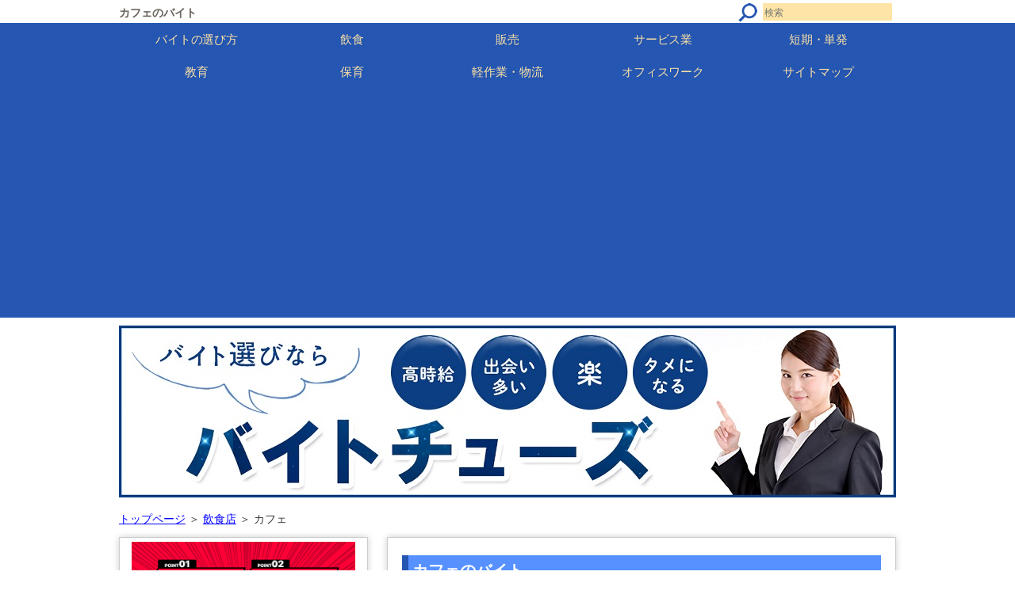

--- FILE ---
content_type: text/html
request_url: https://baitochoose.com/foods/cafe/
body_size: 7774
content:
<?xml version="1.0" encoding="Shift_JIS"?>
<!DOCTYPE html PUBLIC "-//W3C//DTD XHTML 1.0 Transitional//EN" "http://www.w3.org/TR/xhtml1/DTD/xhtml1-transitional.dtd">
<html xmlns="http://www.w3.org/1999/xhtml" xml:lang="ja" lang="ja">
<head>
<meta http-equiv="Content-Type" content="text/html; charset=Shift_JIS" />
<meta http-equiv="Content-Style-Type" content="text/css" />
<meta http-equiv="Content-Script-Type" content="text/javascript" />
<meta name="viewport" content="width=device-width, initial-scale=1.0, minimum-scale=1.0, maximum-scale=3.0, user-scalable=yes" />
<meta http-equiv="X-UA-Compatible" content="IE=edge,chrome=1" />
<title>カフェのバイト</title>
<meta name="keywords" content="カフェ　バイト" />
<meta name="description" content="カフェのバイトについて、時給、仕事内容、仕事の大変さなどの情報をまとめています。" />
<script src="https://ajax.googleapis.com/ajax/libs/jquery/1.9.1/jquery.min.js" type="text/javascript"></script>
<script src="../../js/config.js" type="text/javascript"></script>
<script src="../../js/jquery.easing.1.3.js"></script>
<script>
<!--
var windowWidth = $(window).width();
var windowSm = 640;
if (windowWidth <= windowSm) {
    document.write();
} else {
    document.write("<script src='https://baitochoose.com/js/side-fixed.js'></script>");
}
-->
</script>
<link rel="stylesheet" href="../../styles.css" type="text/css" />
<link rel="stylesheet" href="../../css/textstyles.css" type="text/css" />
<link rel="alternate" type="application/rss+xml" title="RSS" href="https://baitochoose.com/rss.xml" />

<link rel="canonical" href="https://baitochoose.com/foods/cafe/" />
<!-- Google Tag Manager -->
<script>(function(w,d,s,l,i){w[l]=w[l]||[];w[l].push({'gtm.start':
new Date().getTime(),event:'gtm.js'});var f=d.getElementsByTagName(s)[0],
j=d.createElement(s),dl=l!='dataLayer'?'&l='+l:'';j.async=true;j.src=
'https://www.googletagmanager.com/gtm.js?id='+i+dl;f.parentNode.insertBefore(j,f);
})(window,document,'script','dataLayer','GTM-5MDL39F');</script>
<!-- End Google Tag Manager -->
<!-- Global site tag (gtag.js) - Google Analytics -->
<script async src="https://www.googletagmanager.com/gtag/js?id=UA-82347119-42"></script>
<script>
  window.dataLayer = window.dataLayer || [];
  function gtag(){dataLayer.push(arguments);}
  gtag('js', new Date());

  gtag('config', 'UA-82347119-42');
</script>
<link rel="shortcut icon" href="../../favicon.ico" type="image/vnd.microsoft.icon" />
</head>
<body>
<!-- Google Tag Manager (noscript) -->
<noscript><iframe src="https://www.googletagmanager.com/ns.html?id=GTM-5MDL39F"
height="0" width="0" style="display:none;visibility:hidden"></iframe></noscript>
<!-- End Google Tag Manager (noscript) -->
<div id="wrapper">
<div id="top">
<h1 id="logo"><a href="../../">カフェのバイト</a></h1>
</div>
<div id="nav"><div id="topmenubox"><div id="topmenubtn">MENU</div><div id="topmenu"><ul>
<li><a href="../../">バイトの選び方</a></li>
<li><a href="../../foods/">飲食</a></li>
<li><a href="../../sales/">販売</a></li>
<li><a href="../../services/">サービス業</a></li>
<li><a href="../../short-term/">短期・単発</a></li>
<li><a href="../../education/">教育</a></li>
<li><a href="../../nursing/">保育</a></li>
<li><a href="../../distribution/">軽作業・物流</a></li>
<li><a href="../../office-work/">オフィスワーク</a></li>
<li><a href="../../sitemap.html">サイトマップ</a></li>

</ul></div></div></div>
<div id="headerbox">
<div class="inner">
<div class="inner">
<div style="text-align:center"><a href="../../"><img src="../../img/header.jpg" alt="カフェのバイト" /></a></div>
</div>
</div>
</div>
<div id="column2">
<div id="contents">
<div id="layoutbox">
<div id="siteNavi"><a href="../../">トップページ</a> ＞ <a href="../../foods/">飲食店</a> ＞ カフェ</div>
<div id="main">
<h1>カフェのバイト</h1>

<div id="text1">

<p>カフェのバイトについて、時給、仕事内容、仕事の大変さなどの情報をまとめています。</p>

</div>

<h4>おすすめのバイト求人サイト</h4>
<div class="grayline"><a href="https://px.a8.net/svt/ejp?a8mat=2ZRXV8+DOE6R6+2OTA+6EU6P" target="_blank" rel="nofollow noopener">
<img border="0" width="300" height="250" alt="" src="https://www25.a8.net/svt/bgt?aid=181022516827&wid=033&eno=01&mid=s00000012547001077000&mc=1"></a>
<img border="0" width="1" height="1" src="https://www16.a8.net/0.gif?a8mat=2ZRXV8+DOE6R6+2OTA+6EU6P" alt=""><h4>おすすめポイント</h4><ul><li>お祝い金が最速でもらえる（最短翌日）</li><li>どのバイトに応募してももらえる</li></ul>
</div>

<h3>カフェのバイト記事一覧</h3>
<div id="categorylist">

<div class="catbox">

<div class="body">
<div class="title"><a href="../../foods/cafe/starbucks.html">スタババイトの時給、まかないの有無、男女比や年齢層、仕事内容を大暴露！</a></div>
<p>スタバはマックなどと並びバイトの学生王道！スタバでバイトしておけば、社会人になってもステータスになりますし、学生なら友達...</p>
<div class="more"><a href="../../foods/cafe/starbucks.html">続きを読む</a><br class="FloatEnd" /></div>
</div>
</div>

<div class="catbox">

<div class="body">
<div class="title"><a href="../../foods/cafe/komeda-coffee.html">コメダ珈琲バイトの時給、まかないの有無、男女比や年齢層、仕事内容を大暴露！</a></div>
<p>コメダ珈琲といえば、巨大コーヒーチェーンの一つですね。コメダ珈琲でバイトしてみたいなら、時給やまかないなどが気になります...</p>
<div class="more"><a href="../../foods/cafe/komeda-coffee.html">続きを読む</a><br class="FloatEnd" /></div>
</div>
</div>

<div class="catbox">

<div class="body">
<div class="title"><a href="../../foods/cafe/segafrade.html">セガフレのバイトの時給、まかないの有無、男女比や年齢層、仕事内容を大暴露！</a></div>
<p>セガフレ(セガフレード・ザネッティ)は、スタバと同じで世界で展開しているカフェチェーンです。国内では東京中心に展開してま...</p>
<div class="more"><a href="../../foods/cafe/segafrade.html">続きを読む</a><br class="FloatEnd" /></div>
</div>
</div>

<div class="catbox">

<div class="body">
<div class="title"><a href="../../foods/cafe/new-yokers-cafe.html">ニューヨーカーズカフェのバイトの時給、まかないの有無、仕事内容を大暴露！</a></div>
<p>ニューヨーカーズカフェ(NEW YORKER’S Cafe)は都内で展開するルノアール系列のおしゃれでシックなバー風の大...</p>
<div class="more"><a href="../../foods/cafe/new-yokers-cafe.html">続きを読む</a><br class="FloatEnd" /></div>
</div>
</div>

<div class="catbox">

<div class="body">
<div class="title"><a href="../../foods/cafe/individual-caffee-shop.html">個人経営の喫茶店のバイトの時給やまかないの有無、男女比や仕事内容を紹介！</a></div>
<p>個人経営の喫茶店はたくさんあります。お客さんとして喫茶店に行くのが好きな人はぜひバイトしてみたいですよね。そんな喫茶店の...</p>
<div class="more"><a href="../../foods/cafe/individual-caffee-shop.html">続きを読む</a><br class="FloatEnd" /></div>
</div>
</div>

</div>

</div>
<div id="menu">
<div class="menubox"><div id="space3"><a href="https://px.a8.net/svt/ejp?a8mat=2ZRXV8+DOE6R6+2OTA+6EU6P" target="_blank" rel="nofollow noopener">
<img border="0" width="300" height="250" alt="" src="https://www25.a8.net/svt/bgt?aid=181022516827&wid=033&eno=01&mid=s00000012547001077000&mc=1"></a>
<img border="0" width="1" height="1" src="https://www16.a8.net/0.gif?a8mat=2ZRXV8+DOE6R6+2OTA+6EU6P" alt="">
</div></div>
<h4>バイトの選び方</h4>
<div class="menubox menulist"><ul id="menu1">
<li><a href="../../how-to-choose/">バイトの選び方 (10)</a></li>
<li class="l2"><a href="../../how-to-choose/how-to-find-baito.html">バイトの探し方マニュアル</a></li>
<li class="l2"><a href="../../how-to-choose/high-salary.html">時給が高いバイトの種類と選び方</a></li>
<li class="l2"><a href="../../how-to-choose/encounter/">出会いが多いバイトを選ぶためのポイントまとめ！ (3)</a></li>
<li class="l3"><a href="../../how-to-choose/encounter/girlfirend-boyfriend.html">彼氏・彼女を作りやすいバイトランキングベスト５！</a></li>
<li class="l3"><a href="../../how-to-choose/encounter/popular.html">可愛い女の子と出会える・モテるバイトランキングベスト５!</a></li>
<li class="l3"><a href="../../how-to-choose/encounter/many-encounters.html">異性との出会いが多いバイトランキングベスト５!</a></li>
<li class="l2"><a href="../../how-to-choose/english.html">英語をよく使うバイトランキング！</a></li>
<li class="l2"><a href="../../how-to-choose/learn-a-lot.html">タメになるバイトランキングベスト5！</a></li>
<li class="l2"><a href="../../how-to-choose/stuff-meal.html">まかないが美味しいバイトランキングベスト５！</a></li>
<li class="l2"><a href="../../how-to-choose/short-term-job-for-vacation-time.html">長期休暇中の大学生にオススメの短期バイトランキングベスト3！</a></li>
<li class="l2"><a href="../../how-to-choose/hard-jobs.html">絶対やめとけ！ きつくて割に合わないバイトランキング！</a></li>
<li class="l2"><a href="../../how-to-choose/night-jobs.html">深夜バイトをやりたいことがある人に絶対オススメしない理由</a></li>
<li class="l2"><a href="../../how-to-choose/blackbaito-ranking.html">ブラックなバイトランキングワースト30職！口コミ付きで紹介！</a></li>
</ul></div>
<h4>バイトの種類</h4>
<div class="menubox menulist"><ul id="menu2">
<li><a href="../../foods/">飲食店 (13)</a></li>
<li class="l2"><a href="../../foods/izakaya/">居酒屋 (9)</a></li>
<li class="l3"><a href="../../foods/izakaya/shoya.html">庄や</a></li>
<li class="l3"><a href="../../foods/izakaya/akakara.html">赤から</a></li>
<li class="l3"><a href="../../foods/izakaya/japanese-restaurant.html">和食屋</a></li>
<li class="l3"><a href="../../foods/izakaya/neneya.html">寧々家</a></li>
<li class="l3"><a href="../../foods/izakaya/ryumagunkeinoujou.html">龍馬軍鶏農場</a></li>
<li class="l3"><a href="../../foods/izakaya/tukadanojo.html">塚田農場</a></li>
<li class="l3"><a href="../../foods/izakaya/individual-izakaya.html">個人経営の居酒屋</a></li>
<li class="l3"><a href="../../foods/izakaya/dish-washer.html">ダイニンングバーの洗い場</a></li>
<li class="l3"><a href="../../foods/izakaya/okinawaizakaya.html">沖縄居酒屋</a></li>
<li class="l2"><a href="../../foods/family-restaurant/">ファミレス (5)</a></li>
<li class="l3"><a href="../../foods/family-restaurant/gusto.html">ガスト</a></li>
<li class="l3"><a href="../../foods/family-restaurant/saizeriya.html">サイゼリヤ</a></li>
<li class="l3"><a href="../../foods/family-restaurant/dennys.html">デニーズ</a></li>
<li class="l3"><a href="../../foods/family-restaurant/sumibiyakione.html">炭火焼one</a></li>
<li class="l3"><a href="../../foods/family-restaurant/joyfull.html">ジョイフル</a></li>
<li class="l2"><a href="../../foods/restaurant/">レストラン (8)</a></li>
<li class="l3"><a href="../../foods/restaurant/umenohana.html">梅の花</a></li>
<li class="l3"><a href="../../foods/restaurant/pietoro.html">ピエトロ</a></li>
<li class="l3"><a href="../../foods/restaurant/napoli.html">NAPORI(ナポリ)</a></li>
<li class="l3"><a href="../../foods/restaurant/japanese-restaurant-kitchen.html">和食レストランのキッチン</a></li>
<li class="l3"><a href="../../foods/restaurant/italian.html">イタリアン（個人経営）</a></li>
<li class="l3"><a href="../../foods/restaurant/new-tokyo-beerhall.html">ニュートーキヨー ビヤホール</a></li>
<li class="l3"><a href="../../foods/restaurant/46.html">おひつごはん四六時中</a></li>
<li class="l3"><a href="../../foods/restaurant/tonkatsu-wakou.html">とんかつ和幸</a></li>
<li class="l2"><a href="../../foods/fast-foods/">ファーストフード (4)</a></li>
<li class="l3"><a href="../../foods/fast-foods/mac.html">マック</a></li>
<li class="l3"><a href="../../foods/fast-foods/mister-donuts.html">ミスド</a></li>
<li class="l3"><a href="../../foods/fast-foods/subway.html">サブウェイ</a></li>
<li class="l3"><a href="../../foods/fast-foods/mosburger.html">モスバーガー</a></li>
<li class="l2"><a href="../../foods/cafe/">カフェ (5)</a></li>
<li class="l3"><a href="../../foods/cafe/starbucks.html">スタバ</a></li>
<li class="l3"><a href="../../foods/cafe/komeda-coffee.html">コメダ珈琲</a></li>
<li class="l3"><a href="../../foods/cafe/segafrade.html">セガフレ</a></li>
<li class="l3"><a href="../../foods/cafe/new-yokers-cafe.html">ニューヨーカーズカフェ</a></li>
<li class="l3"><a href="../../foods/cafe/individual-caffee-shop.html">個人経営の喫茶店</a></li>
<li class="l2"><a href="../../foods/sushi/">寿司屋 (4)</a></li>
<li class="l3"><a href="../../foods/sushi/hamasushi.html">はま寿司</a></li>
<li class="l3"><a href="../../foods/sushi/inidividual-sushiya.html">寿司屋(個人経営)</a></li>
<li class="l3"><a href="../../foods/sushi/choushimaru.html">すし銚子丸</a></li>
<li class="l3"><a href="../../foods/sushi/nakajimasuisan.html">中島水産(寿司や)</a></li>
<li class="l2"><a href="../../foods/barbecue-restaurant/">焼肉屋 (1)</a></li>
<li class="l3"><a href="../../foods/barbecue-restaurant/gyukaku.html">牛角</a></li>
<li class="l2"><a href="../../foods/gyudon/">牛丼屋 (1)</a></li>
<li class="l3"><a href="../../foods/gyudon/yoshinoya.html">吉野家</a></li>
<li class="l2"><a href="../../foods/bakery/">パン屋 (3)</a></li>
<li class="l3"><a href="../../foods/bakery/vie-de-france.html">ヴィ・ド・フランス</a></li>
<li class="l3"><a href="../../foods/bakery/LittleMermaid.html">リトルマーメイド</a></li>
<li class="l3"><a href="../../foods/bakery/inidividual-bakery.html">個人経営のパン屋</a></li>
<li class="l2"><a href="../../foods/cake-shop/">ケーキ屋 (3)</a></li>
<li class="l3"><a href="../../foods/cake-shop/cake-shop-individual.html">ケーキ屋(個人経営)</a></li>
<li class="l3"><a href="../../foods/cake-shop/manneken.html">マネケン</a></li>
<li class="l3"><a href="../../foods/cake-shop/rl.html">エール・エル</a></li>
<li class="l2"><a href="../../foods/lunch-vendor/">弁当屋 (1)</a></li>
<li class="l3"><a href="../../foods/lunch-vendor/hotmot.html">ほっともっと</a></li>
<li class="l2"><a href="../../foods/bar/">バー (1)</a></li>
<li class="l3"><a href="../../foods/bar/wine-bar.html">ワインバー</a></li>
<li class="l2"><a href="../../foods/piza/">ピザ屋 (1)</a></li>
<li class="l3"><a href="../../foods/piza/domino.html">ドミノピザ</a></li>
<li><a href="../../sales/">販売 (10)</a></li>
<li class="l2"><a href="../../sales/convenience-store/">コンビニ (6)</a></li>
<li class="l3"><a href="../../sales/convenience-store/seven-eleven.html">セブン</a></li>
<li class="l3"><a href="../../sales/convenience-store/family-mart.html">ファミマ</a></li>
<li class="l3"><a href="../../sales/convenience-store/lawson.html">ローソン</a></li>
<li class="l3"><a href="../../sales/convenience-store/circleK.html">サークルＫ</a></li>
<li class="l3"><a href="../../sales/convenience-store/sankus.html">サンクス</a></li>
<li class="l3"><a href="../../sales/convenience-store/seveon.html">セーブオン</a></li>
<li class="l2"><a href="../../sales/supermarket/">スーパー (6)</a></li>
<li class="l3"><a href="../../sales/supermarket/tokyu-store.html">東急ストア</a></li>
<li class="l3"><a href="../../sales/supermarket/shizutetsustore.html">しずてつストア</a></li>
<li class="l3"><a href="../../sales/supermarket/joint.html">ジョイント</a></li>
<li class="l3"><a href="../../sales/supermarket/sakeya.html">酒屋</a></li>
<li class="l3"><a href="../../sales/supermarket/kitanoace.html">北野エース</a></li>
<li class="l3"><a href="../../sales/supermarket/heiwado.html">平和堂</a></li>
<li class="l2"><a href="../../sales/category11/">ドラッグストア (4)</a></li>
<li class="l3"><a href="../../sales/category11/matsukiyo.html">マツキヨ</a></li>
<li class="l3"><a href="../../sales/category11/sundrug.html">サンドラッグ</a></li>
<li class="l3"><a href="../../sales/category11/genky.html">GENKY</a></li>
<li class="l3"><a href="../../sales/category11/mine-drug.html">ミネ薬局</a></li>
<li class="l2"><a href="../../sales/homecenter/">ホームセンター (1)</a></li>
<li class="l3"><a href="../../sales/homecenter/nitori.html">ニトリ</a></li>
<li class="l2"><a href="../../sales/apparel/">アパレル (3)</a></li>
<li class="l3"><a href="../../sales/apparel/uniqlo.html">ユニクロ</a></li>
<li class="l3"><a href="../../sales/apparel/gu.html">ジーユー</a></li>
<li class="l3"><a href="../../sales/apparel/axesfemme.html">アクシーズファム</a></li>
<li class="l2"><a href="../../sales/bookstore-rental/">本屋・レンタル (5)</a></li>
<li class="l3"><a href="../../sales/bookstore-rental/tsutaya.html">TSUTAYA</a></li>
<li class="l3"><a href="../../sales/bookstore-rental/bookoff.html">ブックオフ</a></li>
<li class="l3"><a href="../../sales/bookstore-rental/geo.html">ゲオ</a></li>
<li class="l3"><a href="../../sales/bookstore-rental/miyawaki.html">宮脇書店</a></li>
<li class="l3"><a href="../../sales/bookstore-rental/keibundou.html">啓文堂書店</a></li>
<li class="l2"><a href="../../sales/toystore/">おもちゃ屋 (1)</a></li>
<li class="l3"><a href="../../sales/toystore/toyzaras.html">トイザらス</a></li>
<li class="l2"><a href="../../sales/flower-shop/">花屋 (1)</a></li>
<li class="l3"><a href="../../sales/flower-shop/flowershop1.html">花屋</a></li>
<li class="l2"><a href="../../sales/electronics-retailer/">家電量販店 (1)</a></li>
<li class="l3"><a href="../../sales/electronics-retailer/camera-kitamura.html">カメラのキタムラ</a></li>
<li class="l2"><a href="../../sales/petshop/">ペットショップ (1)</a></li>
<li class="l3"><a href="../../sales/petshop/pet-cojima.html">コジマ</a></li>
<li><a href="../../services/">サービス業 (13)</a></li>
<li class="l2"><a href="../../services/karaoke/">カラオケ (4)</a></li>
<li class="l3"><a href="../../services/karaoke/karatetsu.html">カラオケの鉄人</a></li>
<li class="l3"><a href="../../services/karaoke/manekineko.html">カラオケまねきねこ</a></li>
<li class="l3"><a href="../../services/karaoke/cote-dazur.html">コートダジュール</a></li>
<li class="l3"><a href="../../services/karaoke/individual-karaoke.html">カラオケ(個人経営)</a></li>
<li class="l2"><a href="../../services/internet-cafe/">ネカフェ・漫喫 (2)</a></li>
<li class="l3"><a href="../../services/internet-cafe/individual-netcafe.html">ネカフェ(個人経営)</a></li>
<li class="l3"><a href="../../services/internet-cafe/kaikatsu-club.html">快活クラブ</a></li>
<li class="l2"><a href="../../services/gas-station/">ガソリンスタンド (2)</a></li>
<li class="l3"><a href="../../services/gas-station/eneos-self.html">エネオス(セルフスタンド)</a></li>
<li class="l3"><a href="../../services/gas-station/individual.html">ガソリンスタンド(個人経営)</a></li>
<li class="l2"><a href="../../services/amusement/">アミューズメント施設 (4)</a></li>
<li class="l3"><a href="../../services/amusement/palor.html">パチンコ屋</a></li>
<li class="l3"><a href="../../services/amusement/morryfantasy.html">モーリーファンタジー</a></li>
<li class="l3"><a href="../../services/amusement/nightclub.html">クラブ(踊る系)</a></li>
<li class="l3"><a href="../../services/amusement/mahjong-parlor.html">雀荘</a></li>
<li class="l2"><a href="../../services/chinema/">映画館 (1)</a></li>
<li class="l3"><a href="../../services/chinema/toho-chinemas.html">TOHOシネマズ</a></li>
<li class="l2"><a href="../../services/sports-facilities/">スポーツ施設 (1)</a></li>
<li class="l3"><a href="../../services/sports-facilities/swiming-school.html">スイミングスクール</a></li>
<li class="l2"><a href="../../services/car-rental/">レンタカー (1)</a></li>
<li class="l3"><a href="../../services/car-rental/japanrentacar.html">ジャパンレンタカー</a></li>
<li class="l2"><a href="../../services/cleaning/">清掃 (1)</a></li>
<li class="l3"><a href="../../services/cleaning/waste-collecter.html">ゴミ収集</a></li>
<li class="l2"><a href="../../services/photoshop/">写真館 (1)</a></li>
<li class="l3"><a href="../../services/photoshop/sstudio-alice.html">スタジオアリス</a></li>
<li class="l2"><a href="../../services/facility-manager/">施設管理人 (1)</a></li>
<li class="l3"><a href="../../services/facility-manager/parking-moderatot.html">駐車場管理人</a></li>
<li class="l2"><a href="../../services/music/">音楽関係 (2)</a></li>
<li class="l3"><a href="../../services/music/music-store.html">楽器屋</a></li>
<li class="l3"><a href="../../services/music/playing-piano.html">ピアノ演奏</a></li>
<li class="l2"><a href="../../services/massage/">マッサージ (1)</a></li>
<li class="l3"><a href="../../services/massage/salon.html">リラクゼーションサロン</a></li>
<li class="l2"><a href="../../services/hot-spring/">温泉施設 (2)</a></li>
<li class="l3"><a href="../../services/hot-spring/individual-day-spa.html">日帰り温泉施設（個人経営）</a></li>
<li class="l3"><a href="../../services/hot-spring/spa-restaurant.html">スーパー銭湯のレストラン</a></li>
<li><a href="../../short-term/">短期・単発バイト (11)</a></li>
<li class="l2"><a href="../../short-term/bridal-catering-stuff.html">ブライダル配膳スタッフ</a></li>
<li class="l2"><a href="../../short-term/examination-superviser.html">試験監督</a></li>
<li class="l2"><a href="../../short-term/traffic-survey.html">交通量調査</a></li>
<li class="l2"><a href="../../short-term/handing-out-flyers.html">ビラ配り</a></li>
<li class="l2"><a href="../../short-term/posting.html">ポスティング</a></li>
<li class="l2"><a href="../../short-term/testing-sales-stuff.html">試食販売</a></li>
<li class="l2"><a href="../../short-term/new-year-mailman.html">年末年始の郵便配達</a></li>
<li class="l2"><a href="../../short-term/yamato-slip-organize.html">クロネコヤマトの年末の伝票整理</a></li>
<li class="l2"><a href="../../short-term/food-stands.html">屋台</a></li>
<li class="l2"><a href="../../short-term/agricalture.html">農作業</a></li>
<li class="l2"><a href="../../short-term/uguisujo.html">ウグイス嬢</a></li>
<li><a href="../../education/">教育 (3)</a></li>
<li class="l2"><a href="../../education/cram-school-teacher/">塾講師 (4)</a></li>
<li class="l3"><a href="../../education/cram-school-teacher/individual-teaching-campass.html">個別指導キャンパス</a></li>
<li class="l3"><a href="../../education/cram-school-teacher/waseda-academy.html">早稲田アカデミー</a></li>
<li class="l3"><a href="../../education/cram-school-teacher/axis.html">個別指導Axis(アクシス)</a></li>
<li class="l3"><a href="../../education/cram-school-teacher/meiko.html">明光義塾</a></li>
<li class="l2"><a href="../../education/marker/">採点スタッフ (2)</a></li>
<li class="l3"><a href="../../education/marker/kumon.html">公文式</a></li>
<li class="l3"><a href="../../education/marker/marker-for-mock-exam.html">模試の採点スタッフ</a></li>
<li class="l2"><a href="../../education/tutor/">家庭教師 (1)</a></li>
<li class="l3"><a href="../../education/tutor/individual-tutor.html">個人経営の家庭教師</a></li>
<li><a href="../../nursing/">保育関係 (3)</a></li>
<li class="l2"><a href="../../nursing/nursing-school/">保育園 (1)</a></li>
<li class="l3"><a href="../../nursing/nursing-school/night-nursing-school.html">夜間保育</a></li>
<li class="l2"><a href="../../nursing/after-school-care-center/">学童保育 (2)</a></li>
<li class="l3"><a href="../../nursing/after-school-care-center/after-school-stuff.html">学童保育</a></li>
<li class="l3"><a href="../../nursing/after-school-care-center/meikoukids.html">明光キッズ</a></li>
<li class="l2"><a href="../../nursing/babysitter/">ベビーシッター (1)</a></li>
<li class="l3"><a href="../../nursing/babysitter/blidal-baby-sitter.html">ブライダルのベビーシッター</a></li>
<li><a href="../../distribution/">軽作業・物流系 (5)</a></li>
<li class="l2"><a href="../../distribution/light-works/">軽作業 (3)</a></li>
<li class="l3"><a href="../../distribution/light-works/bread-factory.html">パン工場</a></li>
<li class="l3"><a href="../../distribution/light-works/chocolate-factory.html">チョコレート工場</a></li>
<li class="l3"><a href="../../distribution/light-works/laboratory.html">臨床検査会社</a></li>
<li class="l2"><a href="../../distribution/delivery/">配達系 (1)</a></li>
<li class="l3"><a href="../../distribution/delivery/paper-boy.html">新聞配達</a></li>
<li class="l2"><a href="../../distribution/sorting/">仕分け (4)</a></li>
<li class="l3"><a href="../../distribution/sorting/amazon.html">amazon倉庫</a></li>
<li class="l3"><a href="../../distribution/sorting/sagawa-assortment.html">佐川急便の仕分け</a></li>
<li class="l3"><a href="../../distribution/sorting/ion-warehouse.html">イオングループ倉庫</a></li>
<li class="l3"><a href="../../distribution/sorting/post-office.html">郵便局の仕分け</a></li>
<li class="l2"><a href="../../distribution/gatenkei/">ガテン系 (2)</a></li>
<li class="l3"><a href="../../distribution/gatenkei/pucking-frozen-tuna.html">冷凍マグロの荷造り出荷</a></li>
<li class="l3"><a href="../../distribution/gatenkei/scaffold-construction.html">解体足場施工</a></li>
<li class="l2"><a href="../../distribution/field-workers/">現場作業員 (1)</a></li>
<li class="l3"><a href="../../distribution/field-workers/setting-internet-line.html">光通信のセッティング</a></li>
<li><a href="../../office-work/">オフィスワーク (2)</a></li>
<li class="l2"><a href="../../office-work/buisiness-assistants/">事務系 (7)</a></li>
<li class="l3"><a href="../../office-work/buisiness-assistants/printing-campany.html">印刷会社</a></li>
<li class="l3"><a href="../../office-work/buisiness-assistants/public-relations-section.html">広報部</a></li>
<li class="l3"><a href="../../office-work/buisiness-assistants/mapping.html">地図製作事務</a></li>
<li class="l3"><a href="../../office-work/buisiness-assistants/city-planning-consultants.html">都市計画コンサルタント</a></li>
<li class="l3"><a href="../../office-work/buisiness-assistants/real-estate-agent.html">不動産会社</a></li>
<li class="l3"><a href="../../office-work/buisiness-assistants/helper-of-the-administrative-scriveners-office.html">行政書士事務所補助</a></li>
<li class="l3"><a href="../../office-work/buisiness-assistants/yoga-studio-office.html">ヨガスタジオの事務</a></li>
<li class="l2"><a href="../../office-work/call-center/">コールセンター (1)</a></li>
<li class="l3"><a href="../../office-work/call-center/inbound.html">インバウンド</a></li>
</ul></div>
<h4>プライバシーポリシー</h4>
<div class="menubox menulist"><ul id="menu3">
<li><a href="../../privecy-policy.html">プライバシーポリシー</a></li>
<li><a href="../../profile.html">運営者情報</a></li>
</ul></div>

<div id="fix_box">

<div class="menubox"><div id="space4"><script async src="//pagead2.googlesyndication.com/pagead/js/adsbygoogle.js"></script>
<!-- バイトチューズサイド縦 -->
<ins class="adsbygoogle"
style="display:inline-block;width:300px;height:1050px"
data-ad-client="ca-pub-3222310469367849"
data-ad-slot="9880064222"></ins>
<script>
(adsbygoogle = window.adsbygoogle || []).push({});
</script>
</div></div>

</div>
</div>
<br class="clear" />
</div>
<div id="pagetop"><a href="#top">このページの先頭へ戻る</a></div>
</div>
</div>
<div id="footer">
<div class="inner">

<div id="searchbox"><form name="search" id="search" method="Get" action="../../search.php">
<input type="text" Class="skwd" name="keyword" size="20" placeholder="検索" value="" />
<input type="submit" value="検索" />
</form></div>
<div id="footsub"><a href="../../sitemap.html">サイトマップ</a></div>
</div>
<div class="copyright">Copyright (C) 2023 バイトチューズAll Rights Reserved.</div>
</div>
</div>
</body>
</html>

--- FILE ---
content_type: text/html; charset=utf-8
request_url: https://www.google.com/recaptcha/api2/aframe
body_size: 267
content:
<!DOCTYPE HTML><html><head><meta http-equiv="content-type" content="text/html; charset=UTF-8"></head><body><script nonce="ApovIlBSpz2BYkl5YTLEeA">/** Anti-fraud and anti-abuse applications only. See google.com/recaptcha */ try{var clients={'sodar':'https://pagead2.googlesyndication.com/pagead/sodar?'};window.addEventListener("message",function(a){try{if(a.source===window.parent){var b=JSON.parse(a.data);var c=clients[b['id']];if(c){var d=document.createElement('img');d.src=c+b['params']+'&rc='+(localStorage.getItem("rc::a")?sessionStorage.getItem("rc::b"):"");window.document.body.appendChild(d);sessionStorage.setItem("rc::e",parseInt(sessionStorage.getItem("rc::e")||0)+1);localStorage.setItem("rc::h",'1769465146874');}}}catch(b){}});window.parent.postMessage("_grecaptcha_ready", "*");}catch(b){}</script></body></html>

--- FILE ---
content_type: text/css
request_url: https://baitochoose.com/styles.css
body_size: 18096
content:
/*
*********************************************
SIRIUS用レスポンシブテンプレート
「fIne」ブルー1　produced by マナ
再配布厳禁
このテンプレートを使用した時点で、
弊社特利用規約に自動的に同意したことする。
*********************************************
*/
/*
*********************************************
外部ファイル読み込み
*********************************************
*/
@charset "utf-8";
@import url("./css/tables.css");
@import url("./css/commonstyles.css");
@import url("./css/textstyles.css");
/*
*********************************************
CSS初期化部分
*********************************************
*/
*{
	margin: 0;
	padding: 0;
}
html, body, div, span, applet, object, iframe, h1, h2, h3, h4, h5, h6, p, blockquote, pre, a, abbr, acronym, address, big, cite, code, del, dfn, em, font, img, ins, kbd, q, s, samp, small, strike, strong, sub, sup, tt, var, b, u, i, center, dl, dt, dd, ol, ul, li, fieldset, form, label, legend, table, caption {
	background: transparent;
	border: 0;
	font-size: 100%;
	outline: 0;
	vertical-align: baseline;
}
blockquote:before, blockquote:after, q:before, q:after {
	content: '';
	content: none;
}
body { line-height: 1; }
ol, ul { list-style: none; }
blockquote, q { quotes: none; }
div, p, h1, h2, h3, h4, h5, h6 {
	_zoom: 1;
	display: block;
	text-align: left;
}
img {
	border: 0;
       max-width:100%;
        height:auto;
}
@media screen and (max-width: 999px) {
	img {
		font-size: 0;
		height: auto;
		line-height: 0;
		max-width: 100%;
		vertical-align: top;
	}
}
@media screen and (max-width: 640px) {
	img {
		float: none !important;
	}
}
:focus { outline: 0; }
ins { text-decoration: none; }
del { text-decoration: line-through; }
table {
	border-collapse: collapse;
	border-spacing: 0;
}
input, select {
	vertical-align: middle;
}
/*
*********************************************
bodyのスタイル
*********************************************
*/
body {
	background-color: #fff;
	border-top: 4px solid #fff;
	color: #333333;
	font-family: 'メイリオ', Helvetica, 'Hiragino Kaku Gothic Pro', sans-serif;
	font-size: 15px;
	line-height: 170%;
	text-align: center;
	letter-spacing: -0.001em;		/* iOS4でのテキストの隙間への対応 */
	-webkit-text-size-adjust: 100%;		/* 文字サイズの自動調整機能のキャンセル */
}
h1, h2, h3, h4, h5, h6, .title, dt {
	font-family: 'ヒラギノ角ゴ Pro W3','Hiragino Kaku Gothic Pro','メイリオ',Meiryo,Verdana,'ＭＳ Ｐゴシック',sans-serif;
	font-weight: 700;
}
.clear {
	clear: both;
	font-size: 1px;
	line-height: 0;
}
/*
********************************************* 
リストタグのスタイル
*********************************************
*/
ul {
	margin: 0 10px;
	padding: 0;
}
ul li {
	background-image: url(img/li.png);
	background-position: left 8px top 10px;
        background-size:4px auto;
	background-repeat: no-repeat;
	padding: 0 0 0 20px;
}
ol {
	list-style-type: decimal;
	margin: 0 10px;
	padding: 10px 0 10px35px;
}
#main .text ul li, #text1 ul li, #text2 ul li, #text3 ul li, #text4 ul li, #text5 ul li, #text6 ul li, #text7 ul li, #text8 ul li, #text9 ul li, #text10 ul li, #space1 ul li, #space2 ul li { margin-bottom:6px;}
*********************************************
/* リンクのスタイル
*********************************************
*/
a { color: #00f; }
a:link,a:visited {
	color: #00f;
	text-decoration: underline;
        transition: 0.4s;-webkit-transition: 0.5s;
        -moz-transition: 0.4s;
        -o-transition: 0.4s;
        -ms-transition: 0.4s;
        transition: 0.4s;}
a:hover {
	color: #f60;
	text-decoration: none;
}
a img { 
    background: none !important;   
    -webkit-transition: 0.5s;
    -moz-transition: 0.5s;
    -o-transition: 0.5s;
    -ms-transition: 0.5s;
    transition: 0.5s;
 }
a:hover img {
    background: none !important;
    opacity:0.6;
}
#main a:hover, #menu a:hover, #rmenu a:hover, #pagetop a:hover {
	position: relative;
}
@media screen and (max-width: 640px) {
	#main a:hover, #menu a:hover, #rmenu a:hover, #pagetop a:hover {
		left: 0;
		position: static;
		top: 0;
	}
}
/*
*********************************************
全体のスタイル
*********************************************
*/
/*
*********************************************
 レイアウトのスタイル
*********************************************
*/
#wrapper {
	overflow: hidden;
	text-align: center;
}
#headerbox {
	padding-bottom: 10px;
}
@media screen and (max-width: 640px) {
	#headerbox {
		padding-bottom: 0px;
	}
}
#column1 {
	padding-bottom: 20px;
}
@media screen and (max-width: 640px) {
	#column1 {
	padding-bottom: 30px;
	}
}
#column2 {
	padding-bottom: 20px;
}
@media screen and (max-width: 640px) {
	#column2 {
	padding-bottom: 30px;
	}
}
#contents {
	margin: 0 auto;
	padding: 0 0 20px;
	position: relative;
	text-align: center;
	width: 1000px;
}
#layoutbox{
	overflow: hidden;
	padding: 5px 10px;
}
#siteNavi {
	font-size: 14px;
	margin-bottom: 10px;
}
@media screen and (max-width: 999px) {
	#contents {
		padding: 0 10px 50px;
		width: auto;
                background-color: #F7F7F7;

	}
	#layoutbox{
		padding: 5px;
	}
}
@media screen and (max-width: 640px) {
	#contents {
		padding: 0 0 50px;
	}
	#layoutbox{
		padding: 5px 0;
	}
	#siteNavi {
		font-size: 12px;
		margin-bottom: 5px;
		padding: 0 10px;
	}
}
/* 
*********************************************
ページ上へ戻るボタンのスタイル
*********************************************
*/
#pagetop {
	bottom: -80px;
	clear: both;
	position: absolute;
	right: 10px;
	z-index: 5;
}
#pagetop a {
	background-image: url(img/pagetop_button2.png);
	background-position: left top;
        background-size:40px auto;
	background-repeat: no-repeat;
	display: block;
	height: 125px;
	/*height: 32px;*/
	overflow: hidden;
	text-indent: -9999px;
	width: 64px ;
	/*width: 32px;*/
}
@media screen and (min-width: 641px) {
	#pagetop a:hover {
		background-image: url(img/pagetop_button_hover.png);
		background-position: left top;
		background-repeat: no-repeat;
	}
}
@media screen and (max-width: 999px) {
	#pagetop {
		right: 10px;
	}
	#pagetop a {
		background-image: url(img/pagetop_button2.png);
		background-position: right top;
		/*padding-right: 50px;*/
	}
}
@media screen and (max-width: 640px) {
	#pagetop {
		bottom: 0;
		overflow: hidden;
		right: 0;
		width: 100%;
	}
	#pagetop a {
		background-image: url(img/pagetop_button_smp.png);
		background-position: center center;
		background-repeat: no-repeat;
	 	background-color: #2556b2;
	 	background-size: 30% ;
		border: none;
		font-size: 13px;
		height: 40px;
		line-height: 40px;
		padding: 0;
		position: relative;
		text-align: center;
		width: 100%;
	}
}
/* 
*********************************************
検索ボックス
*********************************************
*/
#searchbox {
	background-image: url(img/search_input.png);
	background-position: right top;
	background-repeat: no-repeat;
	font-size: 12px;
	left: auto;
	height: 28px;
	margin-left: 0;
	position: absolute;
	top: 2px;
	width: 100%;
	max-width: 990px;
}
#searchbox input {
	background-color: transparent;
	border: none;
	cursor: pointer;
	height: 24px;
	overflow: hidden;
	position: absolute;
	right: 170px;
	text-indent: -9999px;
	top: 2px;
	vertical-align: middle;
	width: 28px;
}
#searchbox form {
	margin: 0;
	padding: 0;
	position: relative;
}
#searchbox .skwd {
	background-image: none;
	border: 0 none;
	cursor: auto;
	font-size: 12px;
	right: 6px;
	line-height: 18px;
	text-indent: 0;
	width: 160px;
}
@media screen and (max-width: 640px) {
	#searchbox {
		background-color: #5691ff;
		background-image: url(img/searchbutton.png);
		background-position: 15px 5px;
		background-repeat: no-repeat;
		margin: 10px auto 5px;
		padding: 0 15px;
		height: 40px;
		top: auto;
		right: auto;
		position: relative;
		width: 100%;
		color: #333;
	}
	#searchbox input {
		width: 30px;
		height: 26px;
		padding: 0;
		color: #333;
		left: 0px;
		-webkit-appearance: none;
	}
	#searchbox input.skwd {
		font-size: 14px;
		margin: 0 0 0 30px;
		padding: 0px 5px 0 5px;
		background-color: #fff;
		overflow: hidden;
		max-width: 100%;
		width: 80%;
	}
}
/* 
*********************************************
float・回り込み・回り込み解除
*********************************************
*/
.txt-img {
}
.txt-img img{
	margin: 0 8px 8px 8px;
}
.center {
	margin-bottom: 5px;
	margin-top: 5px;
	text-align: center;
}
.float-l { float: left;}
.float-r { float: right;}
.float-l img,
.float-r img {
	margin-bottom: 20px;
}
.float-l img { 
	margin-right: 20px;
}
.float-r img {
	margin-left: 20px;
}
.clear, .FloatEnd {
	clear: both;
	font-size: 1px;
	height: 0;
	line-height: 0;
}
/* 画像の中央揃え処理(スマホで見た場合) */
@media screen and (max-width: 640px) {
	.txt-img{
		padding: 0 10px;
		text-align: center !important;
	}
	.txt-img,.txt-img img{
		float:none !important;
	}
	.float-l p,.float-l{
		text-align:center;
		float:none;
	}
}
/*
*********************************************
トップ部分のスタイル
*********************************************
*/
/* 
*********************************************
トップ
*********************************************
*/
#top {
	margin: 0 auto;
	text-align: left;
	width: 980px;
}
#top #logo, #top h1 {
	padding: 0;
	max-width: 400px;
        height:auto;
}
#top #logo a, #top h1 a {
	color: #666;
	text-shadow: 0 0 1px rgba(211,117,28,.3);
	font-size: 14px;
	font-weight: 600;
	text-decoration: none;
}
#top #logo a img, #top h1 a img {
	vertical-align: middle;
}
@media screen and (max-width: 999px) {
	#top {
		width: auto;
	}
	#top #logo, #top h1 {
		-webkit-box-sizing: border-box;
		-moz-box-sizing: border-box;
		box-sizing: border-box;
		padding: 0;
		width: 66.6666666667%;
		text-indent: 10px;
	}
}
@media screen and (max-width: 640px) {
	#top #logo, #top h1 {
		padding: 18px 60px 18px 10px;
		width: auto;
	}
	#top #logo a, #top h1 a {
		font-size: 12px;
	}
}
/* 
*********************************************
ヘッダースタイル
*********************************************
*/
#headerbox .inner {
	text-align: center;
}
#header {
	height: 350px;
	margin: 0 auto;
	position: relative;
	text-align: left;
	width: 1000px;
}
#header img {
	display: block ;
	margin: 0 auto ;
	max-width: 980px ;
}
#header #headertxt {
	left: 50%;
	position: absolute;
	top: 80px;
	width: 45%;
	left:30px;
	left:30px;
	
	
}
#header .title, #header .desc{
	padding-left: 5px;
	padding-right: 5px;
}
#header .title a {
	color: #2556b2;
	text-shadow: 0 0 1px rgba(211,117,28,.3);
	font-size: 28px;
	font-weight: 700;
	line-height: 120%;
	text-decoration: none;
	word-wrap: break-word;
}
#header .desc {
	color: #5691FF;
	font-size: 15px;
	line-height: 160%;
	padding-top: 15px;
	word-wrap: break-word;
}
#header .desc span {
	color:#5691FF;
	font-size: 15px;
	padding-top: 15px;
}
@media screen and (max-width: 999px) {
	#headerbox {
		position: relative;
	}
	#header {
		height: auto !important;
		width: auto;
	}
	#header img {
		position: static;
		width: 100% ;
	}
}
@media screen and (max-width: 640px) {
	#header #headertxt {
		padding: 15px 15px 0px;
                margin-bottom:-10px;
		position: static;
		width: auto;
	}
	#header .title {
		text-align: center;
		text-shadow: 1px 1px 1px rgb(204, 204, 204);
	}
	#header .title a {
		color: #2556b2;
		font-size: 20px;
	}
	#header .desc {
		color:#5691FF;
		font-size: 12px;
	}
}
/* 
*********************************************
トップメニュースタイル
*********************************************
*/
*:first-child+html body {
	padding-left: 1px;
}
#nav {
	background-color: #2556b2;
  box-sizing: border-box;
}
#topmenubox {
	margin: 0 auto;
	text-align: center;
	width: 1000px;
}
#topmenubox #topmenubtn {
	display: none;
}
#topmenu ul,#topmenu li{
	list-style-image: none;
	list-style-type: none;
	background-image: none;
}
#topmenu ul {
	font-family: 'ヒラギノ角ゴ Pro W3','Hiragino Kaku Gothic Pro','メイリオ',Meiryo,Verdana,'ＭＳ Ｐゴシック',sans-serif;
	overflow: hidden;
	width: 980px;
	padding: 0;
}
#topmenu li {
	padding:5px 0;
	float: left;
	width: 20%;
}
#topmenu li:hover {
	background-color: #5691FF;
}
#topmenu li:last-child{
}
#topmenu li a {
	list-style-image: none;
	color: #ffe4a8;
	display: block;
	font-size: 1em;
	text-shadow: 1px 1px 1px rgba(13, 71, 161, 0.3);
	overflow: hidden;
	padding: 3px;
	text-align: center;
	text-decoration: none;
}
#topmenu li a:hover {
	text-decoration: underline;
}
@media screen and (max-width: 999px) {
	#topmenubox {
		padding: 0;
		width: auto;
	}
	#topmenu ul {
		background: none repeat scroll 0 0 transparent;
		display: table;
		width: 100%;
		clear: both;
		margin: 0;
	}
	#topmenu li {
		background: none repeat scroll 0 0 transparent;
		display: table-cell;
		float: none;
		margin: 0;
		padding: 0;
		width: auto;
	}
	#topmenu li:before {
		clear: both;
		background-color: transparent;
		content: "";
		height: auto;
		left: auto;
		position: static;
		top: auto;
		width: auto;
	}
	#topmenu li a {
		position: relative;
	}
}
@media screen and (max-width: 640px) {
	#nav {
		border-bottom: none;
		background-color: none;
	}
	#topmenubox {
		padding: 0;
		position: relative;
		margin: 0;
	}
	#topmenubox #topmenubtn {
		color: #2556b2;
		cursor: pointer;
		display: block;
		font-size: 10px;
		height: 20px;
		padding-top: 15px;
		position: absolute;
		right: 10px;
		text-align: center;
		top: -45px;
		width: 40px;
	}
	#topmenubox #topmenubtn:before {
		border-bottom: 3px solid #2556b2;
    border-top: 3px solid #2556b2;
		content: "";
		height: 3px;
		left: 7px;
		position: absolute;
		top: 0;
		width: 26px;
	}
	#topmenubox #topmenubtn:after {
		border-top: 3px solid #2556b2;
		content: "";
		height: 0;
		left: 7px;
		position: absolute;
		top: 12px;
		width: 26px;
	}
	#topmenu ul {
		display: none;
		table-layout: auto;
		margin: 0;
		padding: 0;
	}
	#topmenu ul.menuon {
		display: block;
	}
	#topmenu li {
		border-bottom: 1px solid #5691ff;
		display: block;
		text-align: left;
	}
	#topmenu li:last-child {
		border-bottom: none;
	}
	#topmenu li a {
		color: #ffe4a8;
		padding: 8px 45px 8px 20px;
		position: relative;
		text-align: left;
	}
	#topmenu li a:before {
		border-bottom: none;
		border-left: none;
		border-right: 2px solid #ffffff;
		border-top: 2px solid #ffffff;
		background-color: transparent;
		height: 5px;
		margin-top: -4px;
		right: 20px;
		top: 50%;
		-webkit-transform: rotate(45deg);
		transform: rotate(45deg);
		width: 5px;
	}
	#topmenu li:first-child a:after {
		background-color: transparent;
		left: 0;
		width: 0;
	}
	#topmenu li:last-child{
		border-right: none;
	}
}
/*
*********************************************
メインコンテンツのスタイル
*********************************************
*/
/* 
*********************************************
記事コンテンツ部
*********************************************
*/
#main {
	float: right;
	overflow: hidden;
	word-wrap: break-word;
	width: 620px;
    padding: 20px 10px 28px;
    background-color: #FFF;
    box-shadow: 0 0 8px rgba(0,0,0,.2);
    border: solid 1px #ccc;
}
@media screen and (max-width: 640px) {
	#main {
		padding: 0 0 28px 0;
	}
}
@media screen and (max-width: 999px) {
	#main {
		width: 63%;
		padding-bottom: 35px;
	}
}
@media screen and (max-width: 640px) {
	#main {
		float: none !important;
		width: auto;
	}
}
#main .text, #text1, #text2, #text3, #text4, #text5, #text6, #text7, #text8, #text9, #text10, #space1, #space2 {
	margin-bottom: 20px;
	overflow: hidden;
	padding: 5px ;
}
@media screen and (max-width: 640px) {
	#main .text, #text1, #text2, #text3, #text4, #text5, #text6, #text7, #text8, #text9, #text10, #space1, #space2 {
		margin-bottom: 20px;
		overflow: hidden;
		padding: 15px ;
	}
}
/* 
*********************************************
見出しタグのスタイル
*********************************************
*/
#main h1 {
	margin-bottom: 20px;
        padding: 7px 5px;
        background: #5691ff none repeat scroll 0 0;
        border-left: 8px solid #2556b2;
	color: #fff;
	font-size: 20px;
	margin: 2px 8px;
/* (h2見出し先頭にアイコンを付けたい場合この行と「＊／」を削除）
	background-image: url(img/h2.png);
	background-position: left 5px top 10px;
	background-repeat: no-repeat;
        background-size: 24px auto;
        padding-left:30px;
*/
}
#main h1 span {
	display: block;
	color: #fff;
        text-shadow: 1px 1px 2px #2556b2;
	font-size: 20px;
	margin: 2px 8px;
}
#main h2 {
	margin-bottom: 20px;
        padding: 7px 5px;
        background: #5691ff none repeat scroll 0 0;
        border-left: 8px solid #2556b2;
/* (h2見出し先頭にアイコンを付けたい場合この行と「＊／」を削除）
	background-image: url(img/h2.png);
	background-position: left 5px top 10px;
	background-repeat: no-repeat;
        background-size: 24px auto;
        padding-left:30px;
*/
}
#main h2 span {
	display: block;
	color: #fff;
        text-shadow: 1px 1px 2px #2556b2;
	font-size: 20px;
	margin: 2px 8px;
}

#main h3 {
	background: #f1f1f1 ;
	background-image: url(img/h3.png);
	background-position: left 4px top 8px;
	background-repeat: no-repeat;
        background-size: 24px auto;
	padding: 8px 5px 8px 30px ;
	border: 2px solid #5691ff ;
	margin: 15px 0 20px 0;
	font-size: 18px;
        color:#2556B2;
}

#main h4 {
	background-image: url(img/h4.png);
	background-position: left top 6px;
	background-repeat: no-repeat;
        background-size: 22px auto;
	border-bottom: 1px dashed #2556b2;
        box-sizing: border-box;
        margin: 15px 4px;
        padding: 5px 5px 3px 26px;
        color: #444;
        font-size:16px
}

#main h5 {
	background-image: url(img/h5.png);
	background-position: left top 4px;
	background-repeat: no-repeat;
        background-size: 18px auto;
        color: #555;
        text-shadow: 0 0 1px rgba(51,51,51,.1);
        font-size: 16px;
        line-height: 150%;
        margin: 15px 5px;
        padding: 2px 5px 2px 24px;
}

#main h6 {
	background-image: url(img/h6.png);
	background-position: left top 3px;
	background-repeat: no-repeat;
        background-size: 18px auto;
        color: #666666;
        text-shadow: 0 0 1px rgba(51,51,51,.1);
        font-size: 16px;
        margin: 15px 5px;
        padding: 3px 5px 3px 24px;
        line-height: 1.4;
}

#main .atn02 {
	background-color: #f2f2f2;
	background-image: url(img/atn_02.gif);
	background-position: 14px 14px;
	background-repeat: no-repeat;
	margin: 20px 0 10px;
	overflow: hidden;
	padding: 20px 20px 20px 50px;
}
@media all and (-webkit-min-device-pixel-ratio: 1.5) {
	#main .atn02 {
		background-image: url(img/atn_02@2x.gif);
		-webkit-background-size: 22px 32px;
		background-size: 22px 32px;
	}
}
#main .atn02 span {
	border-bottom: 1px dashed #c2c2c2;
	color: #4d4d4d;
	font-weight: bold;
	padding-bottom: 3px;
}
@media screen and (max-width: 640px) {
	#main h2, #main h3 {
		margin: 0;
	margin-bottom: 10px;
	}
	#main .text h3, #text1 h3, #text2 h3, #text3 h3, #text4 h3, #text5 h3, #text6 h3, #text7 h3, #text8 h3, #text9 h3, #text10 h3, #space1 h3, #space2 h3 {
		margin: 20px -15px 20px;
	}
#main .text h2, #text1 h2, #text2 h2, #text3 h2, #text4 h2, #text5 h2, #text6 h2, #text7 h2, #text8 h2, #text9 h2, #text10 h2, #space1 h2, #space2 h2 {
	margin: 15px -15px 20px -15px;
        }
#main .text h4, #text1 h4, #text2 h4, #text3 h4, #text4 h4, #text5 h4, #text6 h4, #text7 h4, #text8 h4, #text9 h4, #text10 h4, #space1 h4, #space2 h4 {
	margin-left:-5px;
        margin-right:-5px;
       }
#main .text h5, #text1 h5, #text2 h5, #text3 h5, #text4 h5, #text5 h5, #text6 h5, #text7 h5, #text8 h5, #text9 h5, #text10 h5, #space1 h5, #space2 h5 {
	margin-left:-3px;
        margin-right:-3px;
       }
#main .text h6, #text1 h6, #text2 h6, #text3 h6, #text4 h6, #text5 h6, #text6 h6, #text7 h6, #text8 h6, #text9 h6, #text10 h6, #space1 h6, #space2 h6 {
	margin-left:-2px;
        margin-right:-2px;
       }
}
/*
*********************************************
サイドメニューのスタイル
*********************************************
*/
/* 
*********************************************
メニュー
*********************************************
*/
#menu img{
	max-width:100%;
	height:auto;
}
#menu {
	float: left;
	overflow: hidden;
   padding: 0 10px;
    width: 292px;
    background-color: #fff;
    box-shadow: 0 0 8px rgba(0,0,0,.2);
    border: 1px solid #ccc;
}
#menu ul#newEntry, #menu ul#entryarchive, #rmenu ul#newEntry, #rmenu ul#entryarchive {
	padding: 0 0 5px 0;
}
#menu .rankbox {
	border-bottom: 1px solid #E6E6E6;
	font-size: 12px;
	margin-bottom: 10px;
	padding-bottom: 10px;
}
#menu .rankbox img {
	width: 185px;
}
.menubox {
	margin-bottom: 0;
}
.menulist {
	margin-bottom: 0 !important;
	overflow: hidden;
}
.menulist ul {
	margin-bottom: 2px;
	padding: 0 0 5px 0;
}
.menulist li {
	background: none repeat scroll 0 0 transparent;
	border-bottom: 1px solid #e6e6e6;
	line-height: 150%;
	padding: 0;
	position: relative;
}
.menulist li a {
	background-image: url(img/menulist_icon.png);
	background-position:left center;
	background-repeat: no-repeat;
        background-size: 6px auto;
	color: #333333;
	display: block;
	font-size: 14px;
        padding: 9px 10px 9px 15px;
	text-decoration: none;
	position: relative ;
}
.menulist li a:hover {
	color: #1E88E5;
	text-decoration: underline;
}
.menulist .l2 a {
	background-image: url(img/menulist_icon_l2.png);
	background-position:left 7px  center;
	background-repeat: no-repeat;
        background-size: 10px auto;
	font-weight: normal;
	padding-left: 26px;
}
.menulist .l3 a {
	background-image: url(img/menulist_icon_l3.png);
	background-position:left 22px  center;
	background-repeat: no-repeat;
        background-size: 7px auto;
	font-weight: normal;
	padding-left: 41px;
}

#menu .title, #rmenu .title, #menu h4, #rmenu h4 {
	overflow: hidden;
	position: relative;
	text-shadow: none;
	margin: 0;
}
@media screen and (max-width: 640px) {
	#menu .title, #rmenu .title, #menu h4, #rmenu h4 {
		border-top:none ;
		border-bottom: none ;
	}
         .menulist li a:hover {
   	  color: #333333;           
	  text-decoration: none;
                          }
}
#menu .title span, #rmenu .title span, #menu h4, #rmenu h4 {
	background-image: url(img/menutitle_icon.png);
        background-size: 22px auto;
	background-position: left top 10px;
	background-repeat: no-repeat;
        box-sizing: content-box;
        font-size: 16px;
        font-weight: bold;
        line-height: 1.6;
        margin: 10px 5px 5px;
        padding: 10px 10px 10px 28px;
        position: relative;
        color: #2556b2;
}
#menu .title span::after, #rmenu .title span::after, #menu h4::after, #rmenu h4::after {
	background-image: linear-gradient(to right, #2556b2 0%, #2556b2 80%, #afafaf 30%, #afafaf 100%);
    bottom: 0;
    content: "";
    height: 3px;
    left: 0;
    position: absolute;
    width: 100%;
}

@media screen and (max-width: 999px) {
	#menu {
		width: 28%;
	}
	#column2 .menulist li a , .menulist .l2 a , .menulist .l3 a {
		position: relative;
	}
}
@media screen and (max-width: 640px) {
	#menu {
		float: none;
		width: 100%;
		box-sizing: border-box;
	 	background: none;
   		border: none;
    	box-shadow: none;
		padding: 20px 0;
	}
	#menu .title, #rmenu .title, #menu h4, #rmenu h4 {
                background-position: left 3px top 10px;
		margin-left: 0;
		margin-right: 0;
		padding-left: 30px;
	}
	#menu .title span, #rmenu .title span, #menu h4 span, #rmenu h4 span {
		font-size: 18px;
	}
	.menulist ul {
		margin-bottom: 5px;
	}
	.menulist .l2,
	.menulist .l3 {
		display: none;
	}
	.menubox {
		margin-bottom: 0;
	}
	#menu .title span, #rmenu .title span, #menu h4 span, #rmenu h4 span {
		border-left: none;
		border-right: none;
		border-top: 1px solid #e6e6e6;
		border-bottom: 1px solid #e6e6e6;
		color: #2556b2;
	}
}
/* 
*********************************************
バナー領域
*********************************************
*/
.bannerbox {
	background-color: #FFF;
	-webkit-border-radius: 6px;
	-moz-border-radius: 6px;
	border-radius: 6px;
	behavior: url(http://webmaster1.main.jp/responsive/orange/css/PIE.htc);
	margin-bottom: 10px;
	position: relative;
}
.bannerbox ul {
	padding: 5px;
}
.bannerbox li {
	background: none repeat scroll 0 0 transparent;
	margin-bottom: 5px;
	padding: 0;
}
.bannerbox li a {
	font-size: 15px;
}
.bannerbox li a img {
	vertical-align: bottom; 
}
@media screen and (max-width: 999px) {
	.bannerbox li:before {
		background-color: transparent;
		content: "";
		height: auto;
		left: auto;
		position: static;
		top: auto;
		width: auto;
	}
	.menulist li:before {
		background-color: transparent;
	}
}
@media screen and (max-width: 640px) {
	.bannerbox li {
		margin-bottom: 10px;
		text-align: center;
	}
}
/* 
*********************************************
最新記事・アーカイブスタイル
*********************************************
*/
ul#newEntry li, ul#entryarchive li {
	background-image: url(img/menulist_icon.png);
	background-position:left center;
	background-repeat: no-repeat;
        background-size: 10px auto;
	background: none repeat scroll 0 0 transparent;
	border-bottom: 1px solid #E6E6E6;
	font-size: 12px;
	line-height: 140%;
	padding: 0px 10px;
}
ul#newEntry li a {
	color: #333;
}
ul#newEntry li a:hover {
	color: #1E88E5;
}
ul#entryarchive li a:hover {
	color: #1E88E5;
}
@media screen and (max-width: 999px) {
	ul#newEntry li:before, ul#entryarchive li:before {
		background-color: transparent;
		content: "";
		height: auto;
		left: auto;
		position: static;
		top: auto;
		width: auto;
	}
}
/*
*********************************************
フッタースタイル
*********************************************
*/
#footer {
	background-color: #5691ff;
	color: #FFF;
	font-size: 12px;
	margin: 0 auto;
	text-align: center;
}
#footer .inner {
	margin: 0 auto;
	overflow: hidden;
	padding: 2px 0 2px;
	width: 1000px;
	text-align: center;
	font-size: 13px;
}
#footer a {
	color: #FFF;
}
#footer p {
	float: right;
	overflow: hidden;
	position: relative;
	word-wrap: break-word;
}
#footlinkbox {
	padding: 10px 10px 5px;
	text-align: center;
}
#footermenu {
	ont-size: 0;
	letter-spacing: -.40em;
	line-height: 26px;
	margin: 0 auto;
	text-align: left;
	max-width: 1000px;
}
#footermenu span {
	display: inline-block;
	margin: 0 25px 5px 0;
	*display: inline;
	*zoom: 1;
}
#footermenu a {
	border-right: 1px solid #ffe4a8;
	color: #fff;
	letter-spacing: normal;
	line-height: 140%;
	font-size: 12px;
	padding-right: 25px;
	text-decoration: none;
}
#footermenu a:hover {
	text-decoration: underline;
}
#footer #footsub {
	text-align: center;
	max-width: 1000px;
	height: auto;
	margin: 10px auto 0;
}
#footer .copyright {
	display: block;
	background-color: #2556b2;
	line-height: 28px;
	text-align: center;
	font-size: 14px;
}
@media screen and (max-width: 999px) {
	#footer .inner {
		text-align: center;
		max-width: 100%;
	}
	#footlinkbox {
		padding: 15px 0 5px 10px;
	}
	#footermenu {
		max-width: 100%;
	}
}
@media screen and (max-width: 640px) {
	#footer {
		background-image: none;
		border-top: none;
	}
	#footlinkbox {
		margin-bottom: 0;
		padding: 0;
	}
	#footermenu span {
		border-bottom: 1px solid #2556b2;
		display: block;
		margin: 0;
	}
	#footermenu a {
		border-right: none;
		display: block;
		font-size: 13px;
		padding: 12px 24px 12px 10px;
		position: relative;
		text-decoration: none;
	}
	#footermenu {
		position: static;
		width: auto;
		margin: 0;
		padding: 0;
	}
	#footer .inner {
		background-color: #5691ff;
		padding: 0px 10px 10px 0;
		line-height: 130%;
	}
	#footer #footsub {
		text-align: center;
	}
	#footer #footsub a {
		text-decoration: none;
	}
	#footer #footsub a:first-child {
		border-left: none;
	}
}
/*
*********************************************
トップページのスタイル
*********************************************
*/
#whatsnew {
	margin-bottom: 20px;
	position: relative;
}
#whatsnew .title {
	background-image: url(img/whatsnew_icon.png);
	background-position:left 3px center;
	background-repeat: no-repeat;
        background-size: 22px auto;
	border-bottom: 2px solid #636363;
	margin-bottom: 5px;
	padding: 5px 30px;
	color: #2556b2 ;
        font-size:16px;
}
#whatsnew ul {
	padding: 0;
}
#whatsnew ul li {
    background-image: url("img/pin.png");
    background-position: left 3px top 22px;
    background-repeat: no-repeat;
    background-size: 4px auto;
    border-bottom: 1px dotted #ccc;
    font-size: 15px;
    padding: 10px 15px;
    position: relative;
}
#whatsnew ul li span {
	padding-right: 10px;
}
@media screen and (max-width: 999px) {
	#whatsnew .title {
		position: relative;
	}
	#whatsnew ul li:before {
		background-color: transparent;
	}
}
@media screen and (max-width: 640px) {
	#whatsnew {
		margin-bottom: 0;
		padding: 10px 0 0;
	}
	#whatsnew .title {
		margin-right: 0;
	}
	#whatsnew ul {
		background-color: #ffffff;
		border-bottom: 1px solid #e6e6e6;
	}
	#whatsnew ul:last-child {
		border-bottom: none;
	}
	#whatsnew ul li:last-child {
		border-bottom: none;
	}
	#whatsnew ul li span {
		color: #666666;
		display: block;
		padding-right: 0;
	}
}
/*
*********************************************
カテゴリーページスタイル
*********************************************
*/
#categorylist {
	padding: 10px;
}
#categorylist .catbox {
	border: 2px solid #2556b2;
  box-sizing: border-box;
	margin-right: 10px;
	margin-bottom: 30px;
	overflow: hidden;
	position: relative;
	font-size: 15px;
	_height: 1%;
}
#categorylist .thumb {
	float: left;
	padding: 0 20px 0 0;
}
#categorylist .thumb img {
	vertical-align: bottom;
        margin-top:5px;
        margin-left:5px;
}
#categorylist .body {
	overflow: hidden;
}
#categorylist .title {
	border-bottom: 1px dashed #2979ff ;
	font-weight: 700;
	margin-bottom: 10px;
	overflow: hidden;
	padding: 10px 15px 8px 15px;
}
#categorylist .title a {
	background-image: url(img/category_title.png);
	background-position: left 7px;
	background-repeat: no-repeat;
        background-size:16px auto;
	color: #333333;
	font-size: 18px;
	line-height: 1.6;
	text-decoration: none;
	padding: 6px 22px 13px;
}
#categorylist p {
	font-size: 15px;
	line-height: 170%;
	padding: 0 15px;
}
#categorylist .more {
	float: right;
	height: 30px;
	margin: 10px 1px 1px 0;
	padding: 0 15px 15px 0;
	_height: 1%;
}
#categorylist .more a {
	background-image: url(img/button_more2.png);
	background-position: right 6px;
	background-repeat: no-repeat;
	display: block;
	padding-right: 19px;
	color: #0000de;
}
#categorylist .title a:hover {color:#f60;}
#categorylist .more a:hover{color:#f60;}
#pagelist {
	margin-bottom: 10px;
	margin-top: 10px;
	padding: 10px;
	text-align: center;
}
#pagelist ul {
	letter-spacing: -0.4em;
	padding: 0;
}
#pagelist li {
	background: none repeat scroll 0 0 transparent;
	display: inline-block;
	letter-spacing: normal;
	list-style-type: none;
	margin: 0 5px 10px;
	padding: 0;
	*display: inline;
	*zoom: 1;
}
#pagelist a {
	background-color: #fbfbfb;
	border: 1px solid #e6e6e6;
	color: #333333;
	display: inline-block;
	padding: 6px 15px;
	text-align: center;
	text-decoration: none;
	*display: inline;
	*zoom: 1;
}
#pagelist a:hover {
	background-color: #333333;
	color: #FFF;
}
@media screen and (max-width: 999px) {
	#categorylist .more a {
		background-position: right 4px;
		display: block;
		font-size: 15px;
		height: 26px;
		line-height: 24px;
		overflow: hidden;
		position: relative;
		text-align: center;
		text-indent: inherit;
	}
	#categorylist .more a:before {
		border-bottom: none;
		border-left: none;
		border-right: 1px solid #ffffff;
		border-top: 1px solid #ffffff;
		content: "";
		height: 4px;
		margin-top: -2px;
		position: absolute;
		right: 16px;
		top: 50%;
		-webkit-transform: rotate(45deg);
		transform: rotate(45deg);
		width: 4px;
	}
	#pagelist li:before {
		background-color: transparent;
		content: "";
		height: auto;
		left: auto;
		position: static;
		top: auto;
		width: auto;
	}
}
@media screen and (max-width: 640px) {
	#categorylist .catbox {
		padding: 15px;
	}
	#categorylist .thumb {
		float: left;
		padding: 0 15px 0 0;
	}
	#categorylist .thumb img {
		max-width: 100px;
	}
	#categorylist .title {
		padding: 5px 0;
	}
	#categorylist .title a {
		font-size: 16px;
		background-position: left 5px;
		line-height: 1.6;
		padding: 4px 22px 15px;
		}
	#categorylist p {
		font-size: 14px;
		line-height: 150%;
	}
}
/*
*********************************************
エントリーページのスタイル
*********************************************
*/
#entrylist {
	margin-right: 10px;
	margin-bottom: 20px;
}
#entrylist .inner {
	overflow: hidden;
	text-align: left;
}
#entrylist h4 {
	display: block;
	background-image: url(img/h3.png);
	background-position: left 6px top 6px;
        background-size: 25px auto;
	background-repeat: no-repeat;
	background-color: #99cef9;
        border:none;
	margin: 2px 0;
	padding: 4px 8px 2px 38px;
	font-size: 18px;
	color: #FFF;	text-shadow: 1px 1px 3px #2556b2;
	line-height: 32px;
}
#entrylist dl {
	overflow: hidden;
	position: relative;
	top: -1px;
	*height: 1%;
	border: 2px solid #5691ff;
}
#entrylist dt {
	border-top: 1px dotted #ccc;
	margin: 0 10px;
	padding: 15px 5px;
	position: relative;
	*height: 1%;
}
#entrylist dt:first-child {
	border-top: none;
}
#entrylist dt a {
	background-image: url(img/entry_title.png);
	background-position: left 4px;
	background-repeat: no-repeat;
	display: inline-block;
	font-size: 15px;
	font-weight: 500;
	line-height: 150%;
	padding: 1px 0 1px 19px;
	*display: inline;
	*zoom: 1;
}
#entrylist dd {
	font-size: 15px;
	line-height: 150%;
	margin-top: -10px;
	padding: 0 10px 15px 25px;
}
#searchresult {
	margin-bottom: 20px;
	overflow: hidden;
	padding: 10px;
}
#relNavigate {
	margin-bottom: 15px;
	padding-bottom: 10px;
	padding-top: 10px;
	text-align: center;
}
#relNavigate a {
	font-size: 14px;
	font-weight: 700;
	margin-left: 10px;
	margin-right: 10px;
}
@media screen and (max-width: 640px) {
	#entrylist {
		margin: 0;
		padding: 0;
	}
	#entrylist h4 {
	        background-position: left 5px top 6px;　
                padding-left: 42px;　　
		margin-left: -10px;　　　　　　　
                margin-right:-10px;　　　　　　　
	}
	#entrylist h4 span {
		font-size: 18px;
	}
	#entrylist dl {
		padding: 0 5px;
		top: 0;
	}
	#entrylist dt {
		padding: 15px 5px;
	}
	#entrylist dt:first-child {
		border-top: none;
	}
	#entrylist dt a {
		font-size: 15px;
	}
	#entrylist dt a:hover {
		position: relative;
	}
	#entrylist dd {
		font-size: 14px;
		line-height: 140%;
		padding: 0 5px 15px 20px;
	}
	#relNavigate a {
		background-color: #FBFBFB;
		color: #333333;
		display: inline-block;
		height: 40px;
		line-height: 40px;
		position: relative;
		text-decoration: none;
		width: 35%;
		z-index: 0;
	}
	#relNavigate a:hover {
		position: relative;
	}
	#relNavigate a:first-child {
		border-bottom: 1px solid #E6E6E6;
		border-right: 1px solid #E6E6E6;
		border-top: 1px solid #E6E6E6;
	}
	#relNavigate a:last-child {
		border-bottom: 1px solid #E6E6E6;
		border-left: 1px solid #E6E6E6;
		border-top: 1px solid #E6E6E6;
	}
	#relNavigate a:before {
		background-color: #FBFBFB;
		content: "";
		height: 29px;
		position: absolute;
		top: 5px;
		-webkit-transform: rotate(45deg);
		transform: rotate(45deg);
		width: 29px;
		z-index: -1;
	}
	#relNavigate a:first-child:before {
		border-bottom: 1px solid #E6E6E6;
		border-left: 1px solid #E6E6E6;
		left: -15px;
	}
	#relNavigate a:last-child:before {
		border-right: 1px solid #E6E6E6;
		border-top: 1px solid #E6E6E6;
		right: -15px;
	}
}
/*
*********************************************
サイトマップページのスタイル
*********************************************
*/
#sitemaps ul {
	margin: 0;
	padding: 5px 10px;
}
#sitemaps li {
	background-image: none;
	line-height: 0;
	padding: 0;
}
#sitemaps .l1 {
	margin-top: 10px;
}
#sitemaps .l2 {
	margin-top: 5px;
}
#sitemaps .l3 {
	margin-top: 5px;
}
#sitemaps li a {
	background-image: url(img/menulist_icon.png);
	background-position:left center;
	background-repeat: no-repeat;
        background-size:6px auto;
	display: inline-block;
	line-height: 180%;
	list-style-image: none;
	list-style-type: none;
	padding-left: 12px;
	*display: inline;
	*zoom:1;
	color: #333;
	text-decoration: none;
}
#sitemaps .l1 a {
	font-size: 16px;
	font-weight: 700;
}
#sitemaps .l2 a {
	background-image: url(img/menulist_icon_l2.png);
        background-size: 8px auto;
	font-size: 14px;
	margin-left: 25px;
}
#sitemaps .l3 a {
	background-image: url(img/menulist_icon_l3.png);
        background-size: 8px auto;
	background-position: left 6px;
	font-size: 12px;
	margin-left: 45px;
}
#sitemaps li a:hover{color:#f60;}
@media screen and (max-width: 640px) {
	#sitemaps ul {
		padding: 0 10px;
	}
	#sitemaps li {
		border-bottom: 1px solid #ddd;
	}
	#sitemaps .l1,
	#sitemaps .l2,
	#sitemaps .l3 {
		margin-top: 0;
	}
	#sitemaps li a {
		display: block;
		padding: 12px 10px 12px 25px;
		text-decoration: none;
	}
	#sitemaps .l1 a {
		background-position: 10px 18px;
		line-height: 1.5;
	}
	#sitemaps .l2 a {
		margin-left: 0;
		background-position: 25px 20px;
		padding: 12px 40px;
	}
	#sitemaps .l3 a {
		font-size: 13px;
		background-position: 2px 16px;
		padding: 10px 15px;
	}
	#sitemaps li a:before {
		left: 0;
		top: 0;
	}
	#sitemaps .l2 a:before {
		left: auto;
		margin-top: -3px;
		right: 10px;
	}
	#sitemaps .l3 a:before {
		left: 50px;
	}
}
/*
********************************************************************************
フリースペースのスタイル（デフォルトでは４つ利用可、カスタマイズで２個追加可能）
********************************************************************************
*/
#space1, #space2 { margin-bottom: 10px; }
@media screen and (max-width: 640px) {
                            #space1, #space2 { margin-bottom: 5px; }  
}
#space3, #space4, #space5, #space6 {
	line-height: 130%;
	padding: 5px 5px 5px 5px;
	margin-bottom: 10px;
}
@media screen and (max-width: 640px) {
#space3, #space4, #space5, #space6 {
	line-height: 130%;
	padding: 10px;
}
}
.grayline{
	border: 1px solid #CCCCCC;
	margin: 10px;
}
.graybg{
	margin: 10px;
}
#main .grayline{
	margin: 10px;
	padding:10px;
	margin-bottom:15px;
}
#menu .grayline{
	font-size:90%;
	padding:8px;
	margin-bottom:15px;
}
}
/*
*********************************************
ブログモードのスタイル（簡易的な利用）
*********************************************
*/
.blog {
	border-bottom-color: #e6e6e6;
	border-bottom-style: solid;
	border-bottom-width: 1px;
	margin-bottom: 15px;
	overflow: hidden;
	padding: 10px;
}
.blog .thumb {
	float: left;
	margin-right: 15px;
}
.blog .thumb img { width: 130px; }
.blog .title {
	background-image: url(img/h6.png);
	background-position: 10px 1px;
	background-repeat: no-repeat;
	color: #333333;
	text-shadow: 0 0 1px rgba(51,51,51,.1);
	font-size: 16px;
	margin: 3px auto;
	padding-left: 34px;
	line-height: 140%;
}
.blog .title a { color: #333; }
.blog .info {
	color: #666;
	margin-bottom: 10px;
	padding: 0 10px;
}
.blog .info a { color: #666; }
.blog .body {
	line-height: 150%;
	overflow: hidden;
	padding: 0 10px;
}
.blog .more {
	font-weight: 700;
	margin-bottom: 10px;
	margin-top: 10px;
	padding-right: 5px;
	text-align: right;
}
/*
*********************************************
サイト内検索のスタイル
*********************************************
*/
#searchresult dt {
	font-size: 14px;
	padding: 5px 0;
}
#searchresult dd {
	border-bottom-color: #e6e6e6;
	border-bottom-style: solid;
	border-bottom-width: 1px;
	line-height: 150%;
	margin: 0 0 10px;
	padding-bottom: 15px;
}
#searchresult b {
	color: #0066CC;
}
@media screen and (max-width: 640px) {
	#searchresult dt {
		padding: 15px 10px 5px;
	}
	#searchresult dd {
		margin: 0 0 0;
		padding: 0 10px 15px;
	}
}
/*
*********************************************
リンク集ページのスタイル
*********************************************
*/
#linklist {
	margin-bottom: 20px;
	overflow: hidden;
	padding: 10px;
}
#linklist dt {
	font-size: 14px;
	padding: 5px 0;
}
#linklist dd {
	border-bottom-color: #e6e6e6;
	border-bottom-style: solid;
	border-bottom-width: 1px;
	line-height: 130%;
	margin: 0 0 10px;
	padding-bottom: 15px;
}
/*
*********************************************
ポイントのスタイル
*********************************************
*/
#main .point1, #main .point2, #main .point3, #main .point4, #main .point5, #main .point6, #main .point7, #main .point8, #main .point9, #main .point10 {
	background-position: left top;
	background-repeat: no-repeat;
	color: #333333;
	font-size: 20px;
	font-weight: 600;
	height: auto;
	line-height: 140%;
	margin-bottom: 3px;
	margin-top: 15px;
	padding: 13px 0 10px 55px;
	*zoom: 1;
}
#main .point1 { background-image: url(img/point1.png); }
#main .point2 { background-image: url(img/point2.png); }
#main .point3 { background-image: url(img/point3.png); }
#main .point4 { background-image: url(img/point4.png); }
#main .point5 { background-image: url(img/point5.png); }
#main .point6 { background-image: url(img/point6.png); }
#main .point7 { background-image: url(img/point7.png); }
#main .point8 { background-image: url(img/point8.png); }
#main .point9 { background-image: url(img/point9.png); }
#main .point10 { background-image: url(img/point10.png); }
@media all and (-webkit-min-device-pixel-ratio: 1.5) {
	#main .point1 { background-image: url(img/point1@2x.png); }
	#main .point2 { background-image: url(img/point2@2x.png); }
	#main .point3 { background-image: url(img/point3@2x.png); }
	#main .point4 { background-image: url(img/point4@2x.png); }
	#main .point5 { background-image: url(img/point5@2x.png); }
	#main .point6 { background-image: url(img/point6@2x.png); }
	#main .point7 { background-image: url(img/point7@2x.png); }
	#main .point8 { background-image: url(img/point8@2x.png); }
	#main .point9 { background-image: url(img/point9@2x.png); }
	#main .point10 { background-image: url(img/point10@2x.png); }
	#main .point1, #main .point2, #main .point3, #main .point4, #main .point5, #main .point6, #main .point7, #main .point8, #main .point9, #main .point10 {
		-webkit-background-size: 46px 50px;
		background-size: 46px 50px;
	}
}
/*
*********************************************
矢印の画像スタイル
*********************************************
*/
.arrow_blue,.arrow_orange,.arrow_black,.arrow_red{
	background-repeat: no-repeat;
	font-weight: 600;
	line-height: 160%;
	font-size: 16px;
	background-position: left center;
	padding-left: 25px;
	margin-top: 3px;
	margin-bottom: 3px;
	font-family:sans-serif;
	_zoom: 1;
	overflow: hidden;
}
.arrow_blue {
	background-image: url(./img/arrow_blue.png);
}
.arrow_orange {
	background-image: url(./img/arrow_orange.png);
}
.arrow_black {
	background-image: url(./img/arrow_black.png);
}
.arrow_red {
	background-image: url(./img/arrow_red.png);
}
/*
*********************************************
ランキングのスタイル
*********************************************
*/
/* 
*****************************************************
メインコンテンツ部ランキングスタイル（ランキング機能）
*****************************************************
*/
#main .point1, #main .point2, #main .point3, #main .point4, #main .point5, #main .point6, #main .point7, #main .point8, #main .point9, #main .point10 { border: none; }
#main .rank1, #main .rank2, #main .rank3, #main .rank4, #main .rank5, #main .rank6, #main .rank7, #main .rank8, #main .rank9, #main .rank10 { border: none; height: auto; }
#main .rank {
	margin-bottom: 20px;
	position: relative;
}
#main .rank-container {
	background-color: #2556b2;
	padding: 5px;
	position: relative;
}
#main .rank-inner {
	background-color: #fdfdfd;
	overflow: hidden;
	padding: 10px 20px 16px 20px;
}
#main .rank1,#main .rank2,#main .rank3,#main .rank4,#main .rank5,#main .rank6,#main .rank7,#main .rank8,#main .rank9,#main .rank10{
	background-position: left 6px;
	background-repeat: no-repeat;
	border: medium none;
	color: #333333;
	text-shadow: 0 0 1px rgba(0,102,204,.1);
	font-size: 26px;
	height: auto;
	line-height: 100%;
	margin-bottom: 6px;
	margin-top: 6px;
	*zoom: 1;
}
#main .rank1,#main .rank2,#main .rank3{
	padding: 14px 0 10px 64px;
}
#main .rank4,#main .rank5,#main .rank6,#main .rank7,#main .rank8,#main .rank9,#main .rank10{
	padding: 15px 0 14px 60px;
}
#main .rank .rank1,#main .rank .rank2,#main .rank .rank3,#main .rank .rank4,#main .rank .rank5,#main .rank .rank6,#main .rank .rank7,#main .rank .rank8,#main .rank .rank9,#main .rank .rank10{
	margin: 0 10px 10px 0;
}
#main .rank1 { background-image: url(img/rank1.png); }
#main .rank2 { background-image: url(img/rank2.png); }
#main .rank3 { background-image: url(img/rank3.png); }
#main .rank4 { background-image: url(img/rank4.png); }
#main .rank5 { background-image: url(img/rank5.png); }
#main .rank6 { background-image: url(img/rank6.png); }
#main .rank7 { background-image: url(img/rank7.png); }
#main .rank8 { background-image: url(img/rank8.png); }
#main .rank9 { background-image: url(img/rank9.png); }
#main .rank10 { background-image: url(img/rank10.png); }
#main .rankbox {
	background-image: url(img/border-Bottom.gif);
	background-position: center top;
	background-repeat: repeat-x;
	overflow: hidden;
	padding-top: 20px;
}
@media all and (-webkit-min-device-pixel-ratio: 1.5) {
	#main .rank1 { background-image: url(img/rank1@2x.png); }
	#main .rank2 { background-image: url(img/rank2@2x.png); }
	#main .rank3 { background-image: url(img/rank3@2x.png); }
	#main .rank4 { background-image: url(img/rank4@2x.png); }
	#main .rank5 { background-image: url(img/rank5@2x.png); }
	#main .rank6 { background-image: url(img/rank6@2x.png); }
	#main .rank7 { background-image: url(img/rank7@2x.png); }
	#main .rank8 { background-image: url(img/rank8@2x.png); }
	#main .rank9 { background-image: url(img/rank9@2x.png); }
	#main .rank10 { background-image: url(img/rank10@2x.png); }
	#main .rank1,#main .rank2,#main .rank3 {
		-webkit-background-size: 59px 44px;
		background-size: 59px 44px;
	}
	#main .rank4,#main .rank5,#main .rank6,#main .rank7,#main .rank8,#main .rank9,#main .rank10 {
		-webkit-background-size: 49px 53px;
		background-size: 49px 53px;
	}
}
#main .rankbox .rankbox-inner {
	overflow: hidden;
}
#main .rankbox .feature {
	border-bottom: 1px solid #ddd;
	margin-bottom: 5px;
	padding-bottom: 5px;
	overflow: hidden;
	font-size: 16px;
}
#main .rankbox .feature span {
	font-weight: 700;
}
#main .rankbox .float-l img, #main .rankbox .float-r img {
	margin: 0 20px 0 0;
	padding: 0;
	max-width:280px;
	height:auto;
}
#main .rankbox .rankbox-inner p {
	color: #333;
	font-size: 15px;
	text-shadow: 0 0 1px rgba(51,51,51,.1);
	line-height: 150%;
	overflow: hidden;
	padding-bottom: 10px;
}
#main .rankbox .rank-table {
	clear: both;
	width: 100%;
	border-left: 1px solid #ddd;
	border-right: 1px solid #ddd;
}
#main .rankbox .rank-table th, #main .rankbox .rank-table td {
	border-bottom: 1px solid #ddd;
	border-left: medium none;
	border-right: medium none;
	border-top: 1px solid #ddd;
	padding: 5px 15px;
	text-align: left;
	vertical-align: middle;
	font-size: 15px;
}
#main .rankbox .rank-table th {
	background-color: #5691ff;
}
#main .rankbox .rank-table td {
	color: #333;
}
#main .rank .comment {
	background-color: #FFECB3;
	margin-top: 20px;
	padding: 5px;
}
#main .rank .comment .comment-inner {
	background-color: #fcfcfc;
  border: 1px solid #ffe4a8;
	position: relative;
}
#main .rank .comment .comment-tit {
	background-image: url(img/comment_bg.png);
	background-position: 10px 12px;
	background-repeat: no-repeat;
	padding: 10px 5px 0px 5px;
	position: relative;
	top: -5px;
	font-size: 17px;
	color: #2556b2;
	text-shadow: 0 0 1px rgba(119,16,40,.1);
}
#main .rank .comment .comment-tit span {
	border-bottom: 1px dotted #5691ff;
	display: block;
	font-size: 18px;
	font-weight: 700;
	line-height: 130%;
	padding: 10px 10px 6px 40px;
	position: relative;
}
#main .rank .comment p {
	font-size: 15px;
	line-height: 160%;
	padding: 0 15px 10px;
}
#main .rank .more {
	font-size: 0;
	letter-spacing: -.40em;
	overflow: hidden;
	padding: 20px 0 15px;
	position: relative;
	text-align: center;
}
#main .rank .more span {
	display: inline-block;
	font-size: 14px;
	height: 53px;
	letter-spacing: normal;
	margin-right: 20px;
	vertical-align: bottom;
	width: 254px;
	*display: inline;
	*zoom:1;
}
#main .rank .more a {
	background-image: none;
		background-color: #64B5F6;
		border-radius: 5px;
           	box-shadow:0 2px #696969; 
		color: #ffffff;
		display: block;
		font-size: 16px;
		height: 50px;
		line-height: 50px;
		margin: 0 auto;
		overflow: hidden;
		position: relative;
		text-align: center;
		text-decoration: none;
		text-indent: inherit;
		width: 100%;
}
#main .rank .more span.official {
	margin-right: 0;
}
#main .rank .more span.official a {
		background-image: none;
		background-color: #FF0047;
		border-radius: 5px;
                box-shadow:0 2px #696969; 
		color: #ffffff;
		display: block;
		font-size: 16px;
		height: 50px;
		line-height: 50px;
		margin: 0 auto;
		overflow: hidden;
		position: relative;
		text-align: center;
		text-decoration: none;
		text-indent: inherit;
		width: 100%;
}
#main .rank .more a:hover {
       box-shadow:none;
       margin:2px auto 0px;
}
#main .rank .more span.official a:hover{
              box-shadow:none;
              margin:2px auto 0px;
}
@media screen and (max-width: 999px) {
	#main .rankbox-inner {
		padding: 10px 0 16px 0;
		line-height: 110%;
	}
	#main .rank1,#main .rank2,#main .rank3{
	padding: 14px 0 15px 64px;
	}
	#main .rank .more span {
		display: block;
		font-size: 14px;
		height: 50px;
		letter-spacing: normal;
		margin: 0 auto 20px;
		vertical-align: bottom;
		width: 90%;
	}
	#main .rank .more span.official {
		margin: 0 auto;
	}
	#main .rank .more a {
		background-image: none;
		display: block;
		font-size: 14px;
		height: 45px;
		line-height: 45px;
		margin: 0 auto;
		overflow: hidden;
		position: relative;
		text-align: center;
		text-decoration: none;
		text-indent: inherit;
		width: 100%;
	}
	#main .rank .more span.official a {
		background-image: none;
                font-size:14px;
	        height: 45px;
                line-height:45px;
	}
  #main .rank .more span.official a:hover{
             box-shadow:0 2px #696969; 
             margin:0 auto;
             opacity:0.65;
        }

        #main .rank .more a:hover {
                margin: 0 auto;
                box-shadow:0 2px #696969; 
                opacity:0.65;
       }
}
@media screen and (max-width: 640px) {
	#main .rank1, #main .rank2, #main .rank3, #main .rank4, #main .rank5, #main .rank6, #main .rank7, #main .rank8, #main .rank9, #main .rank10 { font-size:20px; }
	#main .rankbox .rankbox-inner .float-l,
	#main .rankbox .rankbox-inner .float-r {
		float: none;
		overflow: hidden;
		padding-bottom: 10px;
		text-align: center;
	}
	#main .rank-inner {
		margin: 0;
		padding: 10px 12px;
	}
	#main .rank1,#main .rank2,#main .rank3 {
		padding-top: 18px;
		padding-bottom: 14px;
		line-height: 100%;
	}
	#main .rank4,#main .rank5,#main .rank6,#main .rank7,#main .rank8,#main .rank9,#main .rank10{
		padding-top: 18px;
		padding-bottom: 18px;
		line-height: 100%;
	}
}
/* 
*********************************************
通常のランキングスタイル
*********************************************
*/
#menu .rank1,#menu .rank2,#menu .rank3,#menu .rank4,#menu .rank5{
	background-position: left top;
	background-repeat: no-repeat;
	border: medium none;
	color: #333333;
	font-size: 14px;
	font-weight: 700;
	height: auto;
	line-height: 150%;
	margin: 0;
}
#menu .rank1,#menu .rank2,#menu .rank3{
	padding: 18px 0 18px 65px;
}
#menu .rank4,#menu .rank5{
	padding: 10px 0 15px 65px;
}
#menu .rank1 { background-image: url(img/rank1.png); }
#menu .rank2 { background-image: url(img/rank2.png); }
#menu .rank3 { background-image: url(img/rank3.png); }
#menu .rank4 { background-image: url(img/rank4.png); }
#menu .rank5 { background-image: url(img/rank5.png); }
/*
*********************************************
１カラムページにした場合のスタイル
*********************************************
*/
#column1 {

	text-align: center;
}
#column1 #menu, #column1 #main {
	float: none;
	width: auto;
}
#column1 #main {
	margin-left: 0;
	padding-bottom: 20px;
}
#column1 #main .rank .more span {
	display: inline-block;
	font-size: 16px;
	height: 53px;
	letter-spacing: normal;
	margin-right: 20px;
	vertical-align: bottom;
	width: 400px;
	*display: inline;
	*zoom:1;
}
#column1 #menu {
	margin-right: 0;
	margin-top: 30px;
        padding-bottom:20px;
        padding-top:10px;
}
@media screen and (max-width: 999px) {
    #column1 #menu { padding-bottom:5px;}
}
#column1 #menu .menulist {
	padding: 0;
}
#column1 #menu .menubox {
	padding-top: 10px;
}
#column1 #menu ul {
	background: none repeat scroll 0 0 transparent;
	letter-spacing: -0.4em;
	padding: 0;
}
#column1 #menu li {
	border: none;
	display: inline-block;
	letter-spacing: normal;
	padding: 0 0 0 4px;
	*display: inline;
	*zoom: 1;
}
#column1 #menu li a , #column1 #menu #newEntry li a {
	background-image: url(img/menulist_icon.png);
	background-position: left center;
        background-size: 6px auto;
	background-repeat: no-repeat;
	display: inline;
	font-weight: 400;
	padding: 0;
	text-decoration: none;
}
#column1 #menu li a:hover , #column1 #menu #newEntry li a:hover {
	text-decoration: underline;
}
#column1 #menu .menulist li.l2 a, #column1 .menulist #menu li.l3 a{	background-image: url(img/menulist_icon_l2.png);
        background-size: 7px auto;}
#column1 #menu .menulist li a, #column1 #menu .menulist li.l2 a, #column1 .menulist #menu li.l3 a {
	margin: 0 5px;
	padding: 0 5px 0 15px;
}
#column1 #menu .menulist li a:hover, #column1 #menu .menulist li.l2 a:hover, #column1 .menulist #menu li.l3 a:hover {
       text-decoration:underline;
}
#column1 #menu ul#newEntry li, #column1 #menu ul#entryarchive li, #column1 #rmenu ul#newEntry li, #column1 #rmenu ul#entryarchive li {
	margin: 0 5px;
	padding: 0 5px;
	background-image: none;
}
@media screen and (max-width: 999px) {
	#column1 {
		background: none repeat scroll 0 0 transparent;
	}
#column1 #main .rankbox-inner {
		padding: 10px 0 16px 0;
		line-height: 110%;
	}
	#column1 #main .rank1,#main .rank2,#main .rank3{
	padding: 14px 0 15px 64px;
	}
	#column1 #main .rank .more span {
		display: block;
		font-size: 14px;
		height: 45px;
		letter-spacing: normal;
		margin: 0 auto 20px;
		vertical-align: bottom;
		width: 90%;
	}
	#column1 #main .rank .more span.official {
		margin: 0 auto;
	}
	#column1 #main .rank .more a {
		background-image: none;
		display: block;
		font-size: 14px;
		height: 45px;
		line-height: 45px;
		margin: 0 auto;
		overflow: hidden;
		position: relative;
		text-align: center;
		text-decoration: none;
		text-indent: inherit;
		width: 100%;
	}
	#column1 #main .rank .more span.official a {
		background-image: none;
	}
        #column1 #menu li a, #column1 #menu #newEntry li a{
                  background-position: left  center;
        } 
#column1 #menu .menulist li a:hover, #column1 #menu .menulist li.l2 a:hover, #column1 .menulist #menu li.l3 a:hover {
       text-decoration:none;
       color:#333;
     }
}
@media screen and (max-width: 640px) {
	#column1 #main {
		margin-left: 0;
		padding-bottom: 0;
	}
	#column1 #menu {
		margin-right: 0;
		margin-top: 0;
	}
	#column1 #menu ul {
		letter-spacing: normal;
		padding: 0 0 5px;
		position: relative;
	}
	#column1 #menu ul#newEntry, #menu ul#entryarchive, #rmenu ul#newEntry, #rmenu ul#entryarchive {
		background: none repeat scroll 0 0 transparent;
		padding: 0 0 10px 0;
		position: relative;
	}
	#column1 #menu .menubox {
		padding-top: 0;
	}
	#column1 .menulist ul {
		background: none repeat scroll 0 0 transparent;
		position: relative;
	}
	#column1 #menu li {
		background: none repeat scroll 0 0 transparent;
		border-bottom: 1px solid #e6e6e6;
		line-height: 150%;
		padding: 0;
		position: relative;
		display: block;
	}
	#column1 #menu .menulist .l2, #column1 #menu .menulist .l3 {
		display: none;
	}
	#column1 #menu li a {
		color: #333333;
		display: block;
		font-size: 14px;
		padding: 12px 10px 12px 20px;
		text-decoration: none;
	}
	#column1 #menu li a:hover {
		color: #E64A19;
		text-decoration: underline;
	}
	#column1 #menu .menulist li a, #column1 #menu .menulist li.l2 a, #column1 .menulist #menu li.l3 a {
		margin: 0;
		padding: 12px 10px 12px 20px;
	}
	#column1 #menu ul#newEntry li, #column1 #menu ul#entryarchive li, #column1 #rmenu ul#newEntry li, #column1 #rmenu ul#entryarchive li {
		margin: 0;
		padding: 15px 10px;
	}
#column1 #main .rank1, #column1 #main .rank2, #column1 #main .rank3, #column1 #main .rank4, #column1 #main .rank5, #column1 #main .rank6, #column1 #main .rank7, #column1 #main .rank8, #column1 #main .rank9, #column1 #main .rank10 { font-size:20px; }
	#column1 #main .rankbox .rankbox-inner .float-l,
	#column1 #main .rankbox .rankbox-inner .float-r {
		float: none;
		overflow: hidden;
		padding-bottom: 10px;
		text-align: center;
	}
	#column1 #main .rank-inner {
		margin: 0;
		padding: 10px 12px;
	}
	#column1 #main .rank1,#column1 #main .rank2,#column1 #main .rank3 {
		padding-top: 18px;
		padding-bottom: 14px;
		line-height: 100%;
	}
	#column1 #main .rank4,#column1 #main .rank5,#column1 #main .rank6,#column1 #main .rank7,#column1 #main .rank8,#column1 #main .rank9,#column1 #main .rank10{
		padding-top: 18px;
		padding-bottom: 18px;
		line-height: 100%;
	}
}
/*
*********************************************
２カラムのレイアウトスタイル
*********************************************
*/
#column2 {
	text-align: center;
}
@media screen and (max-width: 999px) {
	#column2 {
		
	}
}
/*
*********************************************
tables.cssからの変更分
*********************************************
*/
table, td, th {
    border: 1px solid #2556b2;
}
th {
    background-color: #5691ff;
    color: #FFE4A8 ;
}
.tblmenu1item td .ttitle {
    background-color: #5691ff;
    font-weight: bolder;
    padding: 7px;
    margin-bottom: 8px;
    font-size: 13px;
}
.tokusho th {
   background-color: #5691ff;
    width: 30%;
}
.rnk3item td {
    padding: 10px;
    border: 1px solid #2556b2;
}
.rnk1item td, .rnk1item th {
    border: 1px solid #2556b2;
}
.rnk2item td.tdesc, .rnk2item td.timg {
    border: 1px solid #2556b2;
}
/*
***************************************************
PCとモバイルでの表示・非表示切り替えスタイル部
***************************************************
*/
@media screen and (min-width: 641px) {
	.pc_display {
		display: block ;
	}
	.mobile_display {
		display: none ;
	}
}
@media screen and (max-width: 640px) {
	.pc_display {
		display: none ;
	}
	.mobile_display {
		display: block ;
	}
}
/*
*********************************************
サイドバー固定用スタイル
*********************************************
*/
#fix_box {
	background: #fff none repeat scroll 0 0;
  width: 292px;
}
@media screen and (max-width: 640px) {
	#fix_box img {
		width: auto ;
	}
}
#column1 #fix_box {
	width: auto;
}
@media screen and (max-width: 999px) {
	#fix_box {
		width: auto;
	}
}
@media screen and (max-width: 640px) {
	#fix_box {
		background:none;
		border:none;
		box-shadow:none;
		padding: 0;
	}
}
/*
************************************************
サイトオプション設定で可変されるスタイル独自タグ
************************************************
*/
#column1 #rmenu, #column2 #rmenu, #column1 #space3, #column1 #space4,#column1 .bannerbox { display: none; }
#headerbox { height: auto !important; }
#header .desc {

}body{
}
#header{ height: 217px; }
#headerbox {height:217px; }
#header h2 ,#header .title, #header .title a{
}
#header h2 a, #header h2 a:visited,#header .title a,#header .title a:visited{}
#header #headertxt {

}

/*
#wrapper{}
#topmenu{}
#threebox{}
#main{}
#menu{}
#rmenu{}
*/
/*
************************************************
Youtube、GoogleMapなどiframeタグのレスポンシブ対応
************************************************
*/
.youtube-box { 
position: relative; 
padding-bottom: 56.25%; 
padding-top: 30px; 
height: 0; 
overflow: hidden; 
} 
.youtube-box iframe, 
.youtube-box object, 
.youtube-box embed { 
position: absolute; 
top: 0; 
left: 0; 
width: 100%; 
height: 100%; 
}
/*
************************************************
フラットデザインボタン
************************************************
*/

.fbutton_blue1 a {
  width: 400px;
  background-color: #64b5f6;
  border-radius: 3px;
  box-shadow: 0 2px 0 rgba(136,136,136,1);
  color: #fff;
  display: block;
  font-size: 18px;
  font-weight: bold;
  text-align: center;
  text-decoration: none;
  margin:0 auto 2px;
  padding: 16px 0;
}

.fbutton_blue2 a {
  width: 400px;
  background-color: #0000FF;
  border-radius: 3px;
  box-shadow: 0 2px 0 rgba(136,136,136,1);
  color: #ffffff;
  display: block;
  font-size: 18px;
  font-weight: bold;
  text-align: center;
  text-decoration: none;
  margin:0 auto 2px;
  padding: 16px 0;
}

.fbutton_orange1 a {
  width: 400px;
  background-color: #FFB943;
  border-radius: 3px;
  box-shadow: 0 2px 0 rgba(136,136,136,1);
  color: #ffffff;
  display: block;
  font-size: 18px;
  font-weight: bold;
  text-align: center;
  text-decoration: none;
  margin:0 auto 2px;
  padding: 16px 0;
}
.fbutton_orange2 a {
  width: 400px;
  background-color: #FFA500;
  border-radius: 3px;
  box-shadow: 0 2px 0 rgba(136,136,136,1);
  color: #ffffff;
  display: block;
  font-size: 18px;
  font-weight: bold;
  text-align: center;
  text-decoration: none;
  margin:0 auto 2px;
  padding: 16px 0;
}
.fbutton_green1 a {
  width: 400px;
  background-color: #81C784;
  border-radius: 3px;
  box-shadow: 0 2px 0 rgba(136,136,136,1);
  color: #ffffff;
  display: block;
  font-size: 18px;
  font-weight: bold;
  text-align: center;
  text-decoration: none;
  margin:0 auto 2px;
  padding: 16px 0;
}
.fbutton_green2 a {
  width: 400px;
  background-color: #008000;
  border-radius: 3px;
  box-shadow: 0 2px 0 rgba(136,136,136,1);
  color: #ffffff;
  display: block;
  font-size: 18px;
  font-weight: bold;
  text-align: center;
  text-decoration: none;
  margin:0 auto 2px;
  padding: 16px 0;
}
.fbutton_cyan1 a {
  width: 400px;
  background-color: #4DD0E1;
  border-radius: 3px;
  box-shadow: 0 2px 0 rgba(136,136,136,1);
  color: #ffffff;
  display: block;
  font-size: 18px;
  font-weight: bold;
  text-align: center;
  text-decoration: none;
  margin:0 auto 2px;
  padding: 16px 0;
}
.fbutton_cyan2 a {
  width: 400px;
  background-color: #00FFFF;
  border-radius: 3px;
  box-shadow: 0 2px 0 rgba(136,136,136,1);
  color: #ffffff;
  display: block;
  font-size: 18px;
  font-weight: bold;
  text-align: center;
  text-decoration: none;
  margin:0 auto 2px;
  padding: 16px 0;
}
.fbutton_red1 a {
  width: 400px;
  background-color: #E57373;
  border-radius: 3px;
  box-shadow: 0 2px 0 rgba(136,136,136,1);
  color: #ffffff;
  display: block;
  font-size: 18px;
  font-weight: bold;
  text-align: center;
  text-decoration: none;
  margin:0 auto 2px;
  padding: 16px 0;
}
.fbutton_red2 a {
  width: 400px;
  background-color: #FF0000;
  border-radius: 3px;
  box-shadow: 0 2px 0 rgba(136,136,136,1);
  color: #ffffff;
  display: block;
  font-size: 18px;
  font-weight: bold;
  text-align: center;
  text-decoration: none;
  margin:0 auto 2px;
  padding: 16px 0;
}
.fbutton_pink1 a {
  width: 400px;
  background-color: #FF1493;
  border-radius: 3px;
  box-shadow: 0 2px 0 rgba(136,136,136,1);
  color: #ffffff;
  display: block;
  font-size: 18px;
  font-weight: bold;
  text-align: center;
  text-decoration: none;
  margin:0 auto 2px;
  padding: 16px 0;
}
.fbutton_pink2 a {
  width: 400px;
  background-color: #FFC0CB;
  border-radius: 3px;
  box-shadow: 0 2px 0 rgba(136,136,136,1);
  color: #ffffff;
  display: block;
  font-size: 18px;
  font-weight: bold;
  text-align: center;
  text-decoration: none;
  margin:0 auto 2px;
  padding: 16px 0;
}
.fbutton_black1 a {
  width: 400px;
  background-color: #666666;
  border-radius: 3px;
  box-shadow: 0 2px 0 rgba(136,136,136,1);
  color: #ffffff;
  display: block;
  font-size: 18px;
  font-weight: bold;
  text-align: center;
  text-decoration: none;
  margin:0 auto 2px;
  padding: 16px 0;
}
.fbutton_black2 a {
  width: 400px;
  background-color: #000000;
  border-radius: 3px;
  box-shadow: 0 2px 0 rgba(136,136,136,1);
  color: #ffffff;
  display: block;
  font-size: 18px;
  font-weight: bold;
  text-align: center;
  text-decoration: none;
  margin:0 auto 2px;
  padding: 16px 0;
}
.fbutton_blue1 a:hover, .fbutton_blue2 a:hover,.fbutton_orange1 a:hover,.fbutton_orange2 a:hover,.fbutton_green1 a:hover,.fbutton_green2 a:hover,.fbutton_cyan1 a:hover,.fbutton_cyan2 a:hover,.fbutton_red1 a:hover,.fbutton_red2 a:hover,.fbutton_pink1 a:hover,.fbutton_pink2 a:hover,.fbutton_black1 a:hover,.fbutton_black2 a:hover{     
       box-shadow:none;
       margin:2px auto 0px;
}
@media screen and (max-width: 640px) {
.fbutton_blue1 a {  
                   width: 93%;
                    font-size: 16px;
  padding: 12px 0;
                 }
.fbutton_blue2 a {  
                   width: 93%;
                    font-size: 16px;
  padding: 12px 0;
                 }
.fbutton_orange1 a {  
                   width: 93%;
                    font-size: 16px;
  padding: 12px 0;
                 }
.fbutton_orange2 a {  
                   width: 93%;
                    font-size: 16px;
  padding: 12px 0;
                 }
.fbutton_green1 a {  
                   width: 93%;
                    font-size: 16px;
  padding: 12px 0;
                 }
.fbutton_green2 a {  
                   width: 93%;
                    font-size: 16px;
  padding: 12px 0;
                 }
.fbutton_cyan1 a {  
                   width: 93%;
                    font-size: 16px;
  padding: 12px 0;
                 }
.fbutton_cyan2 a {  
                   width: 93%;
                    font-size: 16px;
  padding: 12px 0;
                 }
.fbutton_red1 a {  
                   width: 93%;
                    font-size: 16px;
  padding: 12px 0;
                 }
.fbutton_red2 a {  
                   width: 93%;
                    font-size: 16px;
  padding: 12px 0;
                 }
.fbutton_pink1 a {  
                   width: 93%;
                    font-size: 16px;
  padding: 12px 0;
                 }
.fbutton_pink2 a {  
                   width: 93%;
                    font-size: 16px;
  padding: 12px 0;
                 }
.fbutton_black1 a {  
                   width: 93%;
                    font-size: 16px;
  padding: 12px 0;
                 }
.fbutton_black2 a {  
                   width: 93%;
                    font-size: 16px;
  padding: 12px 0;
                 }
}
/*
*********************************************
オリジナルスタイル
*********************************************
*/
.keikou-r {
    background: linear-gradient(transparent 75%, rgb(255, 210, 210) 50%);
    font-weight:bold;
    line-height:1.2;
}
.keikou-y {
    background: linear-gradient(transparent 75%, rgb(256, 256, 0) 50%);
    font-weight:bold;
   line-height:1.2;
}

.keikou-b {
    background: linear-gradient(transparent 75%, rgb(200,200,255) 50%);
    font-weight:bold;
}
.choak{margin:0 0 20px 0!important;
　　　　　　color:#fff !important;
          text-align:center;
           font-size:20px

}
.kokuban {
    color: #f6fd89;
    font-weight: bold;
    background-color: #05524c;
    margin: 10px 5px 30px 5px;
    padding: 40px 25px;
    border: 8px solid #E8CC9A;
    border-radius: 3px;
    box-shadow: 2px 2px 4px #999,2px 2px 2px #000 inset;
    text-shadow: 0px 0px 5px #000;
}
.kokuban ul li {
	background-image: url(img/licheck.png);
	background-position: left 8px top 10px;
        background-size:4px auto;
	background-repeat: no-repeat;
        margin-bottom: 6px;
	padding: 0 0 0 20px;
}
.kokuban .check-list li{
	background: url(img/check-list-icon-y.png);
        background-position: left 3px top 2px;
        background-size: 22px auto;
        background-repeat: no-repeat;
	margin-bottom: 7px;
	padding-left: 32px;
}

@media screen and (max-width: 640px) {
 .kokuban {     
               margin: 10px 0px 30px 0px;
               padding: 25px 10px;
        }
}
.grandwaku1 {
    padding: 20px;
    background: #fff;
    box-shadow: 0 0 20px #2556b2 inset, 5px 5px 0 #cecece;
    -moz-box-shadow: 0 0 20px #2556b2 inset, 5px 5px 0 #a9a9a9;
    -webkit-box-shadow: 0 0 20px #2556b2 inset, 5px 5px 0 #a9a9a9;
    border-radius:4px;
}
.grandwaku2 {
    padding: 10px 20px;
    margin: 10px;
    background: #F4E6FF;
    box-shadow: #F4E6FF 0 0 10px 10px;
    -webkit-box-shadow: #F4E6FF 0 0 10px 10px;
    -moz-box-shadow: #F4E6FF 0 0 10px 10px;
}
.grandwaku3 {
    position: relative;
    padding: 20px;
    color: #fff;
    background: #5691ff;
    overflow: hidden;
}
 
.grandwaku3:before {
    content: " ";
    position: absolute;
    bottom: 0;
    right: 0;
    width: 0;
    height: 0;
    border-width: 16px 16px 0 0;
    border-style: solid;
    border-color: #fff;
    border-top-color: #2F58A5;
    box-shadow: 0 1px 1px rgba(0,0,0,0.4);
    -moz-box-shadow: 0 1px 1px rgba(0,0,0,0.4);
    -webkit-box-shadow: 0 1px 1px rgba(0,0,0,0.4);
}
.grandwaku4 {
 color: #fff;
    padding: 20px;
    background: #5691ff;
    position: relative;
    z-index: 10;
}
 
.grandwaku4:before {
    content: "";
    position: absolute;
    background: #5691ff;
    margin: 3px;
    border: 1px #fff solid;
    top: 0;
    right: 0;
    bottom: 0;
    left: 0;
    display: block;
    z-index: -10;
}
.grandwaku5 {
    padding: 20px;
    background: #fff;
    border: 4px #5691ff solid;
    position: relative;
    z-index: 10;
}
 
.grandwaku5:before {
    content: "";
    position: absolute;
    background: #fff;
    margin: 1px;
    border: 2px #5691ff solid;
    top: 0;
    right: 0;
    bottom: 0;
    left: 0;
    display: block;
    z-index: -10;
}
.grandwaku6 {
    color: #fff;
    background: #5691ff;
    margin:5px;
    padding: 20px;
    border: 1px dashed rgba(255,255,255,0.8);
    box-shadow: 0 0 0 5px #5691ff;
    -moz-box-shadow: 0 0 0 5px #5691ff;
    -webkit-box-shadow: 0 0 0 5px #5691ff;
}
.grandwaku7 {
    color: #fff;
    padding: 20px;
    background: #5691ff;
    border-radius:6px;
    position: relative;
    z-index: 10;
}
 
.grandwaku7:before {
    content: "";
    position: absolute;
    background: #5691ff;
    margin: 3px;
    border: 1px #fff solid;
    top: 0;
    right: 0;
    bottom: 0;
    left: 0;
    display: block;
border-radius:4px;
    z-index: -10;
}
.grandwaku8 {
    padding: 20px;
    background: #fff;
    border: 4px #5691ff solid;
border-radius:6px;
    position: relative;
    z-index: 10;
}
 
.grandwaku8:before {
    content: "";
    position: absolute;
    background: #fff;
    margin: 1px;
    border: 2px #5691ff solid;
    border-radius:4px;
    top: 0;
    right: 0;
    bottom: 0;
    left: 0;
    display: block;
    z-index: -10;
}
.grandwaku9 {
    color: #fff;
    background: #5691ff;
    margin: 5px;
    padding: 20px;
    border: 1px dashed rgba(255,255,255,0.8);
    box-shadow: 0 0 0 5px #5691ff;
    -moz-box-shadow: 0 0 0 5px #5691ff;
    -webkit-box-shadow: 0 0 0 5px #5691ff;
    border-radius:6px;
}
.check-list li{
	list-style: none;	
}
.check-list li{
	background: url(img/check-list-icon.png);
        background-position: left 3px top 2px;
        background-size: 22px auto;
        background-repeat: no-repeat;
	margin-bottom: 7px;
	padding-left: 32px;
}
.link-blank{
	padding: 0 16px 0 0px;
	background: url(img/link-blank-icon.png) right 4px top 2px no-repeat;
			-webkit-background-size: 10px 10px;
			background-size: 10px 10px;
        margin-right:2px;
}
	@media screen and (-webkit-min-device-pixel-ratio:2),
	(min-resolution: 2dppx){
		link-blank{
			background: url(img/link-blank-icon@2x.png) right 4px top 2px no-repeat;
			-webkit-background-size: 10px 10px;
			background-size: 10px 10px;
		}
}
.point {
	font-size: 16px;
	color: #333;
　      font-weight:bold;
	background-image: url(img/point.png);
        background-position:left center;
        background-size: 53px auto;
	background-repeat: no-repeat;
	padding-top: 3px;
	padding-bottom: 5px;
	padding-left: 60px;
	margin-bottom: 5px;
	line-height:130%;
}
.data {
    background-image: url("img/data36.png");
   background-size:26px;
    background-position: left 10px top 5px;
    background-repeat: no-repeat;
}
.inspire {
    background-image: url("img/inspire36.png");
   background-size:26px;
    background-position: left 10px top 5px;
    background-repeat: no-repeat;
}
.case {
    background-image: url("img/case36.png");
   background-size:26px;
    background-position: left 10px top 5px;
    background-repeat: no-repeat;
}
.clip {
    background-image: url("img/clip36.png");
   background-size:26px;
    background-position: left 10px top 5px;
    background-repeat: no-repeat;
}
.memo{
    background-image: url("img/memo36.png");
   background-size:26px;
    background-position: left 10px top 5px;
    background-repeat: no-repeat;
}
.comment {
    background-image: url("img/comment36.png");
   background-size:26px;
    background-position: left 10px top 5px;
    background-repeat: no-repeat;
}
.chuui {
    background-image: url("img/chuui36.png");
   background-size:26px;
    background-position: left 10px top 5px;
    background-repeat: no-repeat;
}
.midashi-title-blue{
 color:#fff;
 font-size:18px;
 line-height:1.2;
 font-weight:normal;
  background-color: #2556B2;
  padding:9px 10px 9px 45px;
  margin-top:-70px;
  margin-left:-20px;
  margin-right:-20px;
  margin-bottom:0px; 
}
  
.midashibox-blue {
    border: 3px solid #2556B2;
    border-radius:4px;
    clear: both;
    margin-top: 15px;
    margin-bottom: 30px;
    padding-left: 20px;
    padding-right: 20px;
    padding-top: 70px;
    padding-bottom: 10px;
              }
.midashi-title-red{
 color:#fff;
 font-size:18px;
 line-height:1.2;
 font-weight:normal;
  background-color: #FF0000;
  padding:9px 10px 9px 45px;
  margin-top:-70px;
  margin-left:-20px;
  margin-right:-20px;
  margin-bottom:0px; 
}
  
.midashibox-red {
    border: 3px solid #FF0000;
    border-radius:4px;
    clear: both;
    margin-top: 15px;
    margin-bottom: 30px;
    padding-left: 20px;
    padding-right: 20px;
    padding-top: 70px;
    padding-bottom: 10px;
 }
.midashi-title-pink{
 color:#fff;
 font-size:18px;
 line-height:1.2;
 font-weight:normal;
  background-color: #B05B7C;
  padding:9px 10px 9px 45px;
  margin-top:-70px;
  margin-left:-20px;
  margin-right:-20px;
  margin-bottom:0px; 
}
  
.midashibox-pink {
    border: 3px solid #B05B7C;
    border-radius:4px;
    clear: both;
    margin-top: 15px;
    margin-bottom: 30px;
    padding-left: 20px;
    padding-right: 20px;
    padding-top: 70px;
    padding-bottom: 10px;
                       }
.midashi-title-green{
 color:#fff;
 font-size:18px;
 line-height:1.2;
 font-weight:normal;
  background-color: #139028;
  padding:9px 10px 9px 45px;
  margin-top:-70px;
  margin-left:-20px;
  margin-right:-20px;
  margin-bottom:0px; 
}
  
.midashibox-green{
    border: 3px solid #139028;
    border-radius:4px;
    clear: both;
    margin-top: 15px;
    margin-bottom: 30px;
    padding-left: 20px;
    padding-right: 20px;
    padding-top: 70px;
    padding-bottom: 10px;
              }
.midashi-title-cyan{
 color:#fff;
 font-size:18px;
 line-height:1.2;
 font-weight:normal;
  background-color: #32DADD;
  padding:9px 10px 9px 45px;
  margin-top:-70px;
  margin-left:-20px;
  margin-right:-20px;
  margin-bottom:0px; 
}
  
.midashibox-cyan{
    border: 3px solid #32DADD;
    border-radius:4px;
    clear: both;
    margin-top: 15px;
    margin-bottom: 30px;
    padding-left: 20px;
    padding-right: 20px;
    padding-top: 70px;
    padding-bottom: 10px;
              }
.midashi-title-orange{
 color:#fff;
 font-size:18px;
 line-height:1.2;
 font-weight:normal;
  background-color: #FF8C03;
  padding:9px 10px 9px 45px;
  margin-top:-70px;
  margin-left:-20px;
  margin-right:-20px;
  margin-bottom:0px; 
}
  
.midashibox-orange{
    border: 3px solid #FF8C03;
    border-radius:4px;
    clear: both;
    margin-top: 15px;
    margin-bottom: 30px;
    padding-left: 20px;
    padding-right: 20px;
    padding-top: 70px;
    padding-bottom: 10px;
              }
.midashi-title-black{
 color:#fff;
 font-size:18px;
 line-height:1.2;
 font-weight:normal;
  background-color: #333333;
  padding:9px 10px 9px 45px;
  margin-top:-70px;
  margin-left:-20px;
  margin-right:-20px;
  margin-bottom:0px; 
}
  
.midashibox-black{
    border: 3px solid #333333;
    border-radius:4px;
    clear: both;
    margin-top: 15px;
    margin-bottom: 30px;
    padding-left: 20px;
    padding-right: 20px;
    padding-top: 70px;
    padding-bottom: 10px;
              }
.midashi-title-gray{
 color:#fff;
 font-size:18px;
 line-height:1.2;
 font-weight:normal;
  background-color: #929292;
  padding:9px 10px 9px 45px;
  margin-top:-70px;
  margin-left:-20px;
  margin-right:-20px;
  margin-bottom:0px; 
}
  
.midashibox-gray{
    border: 3px solid #929292;
    border-radius:4px;
    clear: both;
    margin-top: 15px;
    margin-bottom: 30px;
    padding-left: 20px;
    padding-right: 20px;
    padding-top: 70px;
    padding-bottom: 10px;
              }
.midashibox-blue p {
    margin-bottom: 16px;
}
.midashibox-red p {
    margin-bottom: 16px;
}
.midashibox-green p {
    margin-bottom: 16px;
}
.midashibox-pink p, .midashibox-cyan p, .midashibox-orange p, .midashibox-black p, .midashibox-gray p {
    margin-bottom: 16px;
}
.midashibox-blue ul li, .midashibox-green ul li, .midashibox-red ul li,.midashibox-pink ul li,.midashibox-cyan ul li,.midashibox-orange ul li,.midashibox-black ul li,.midashibox-gray ul li {
     background: url(img/li.png);
	background-position: left 0px top 10px;
        background-size:4px auto;
        background-repeat: no-repeat;
        margin-bottom: 6px;
	padding-left: 16px;
}
.midashibox-blue .check-list li{
	background: url(img/check-list-icon-blue.png);
        background-position: left 3px top 2px;
        background-size: 22px auto;
        background-repeat: no-repeat;
}

.midashibox-red .check-list li{
	background: url(img/check-list-icon-red.png);
        background-position: left 3px top 2px;
        background-size: 22px auto;
        background-repeat: no-repeat;
}
.midashibox-pink .check-list li{
	background: url(img/check-list-icon-pink.png);
        background-position: left 3px top 2px;
        background-size: 22px auto;
        background-repeat: no-repeat;
}
.midashibox-cyan .check-list li{
	background: url(img/check-list-icon-cyan.png);
        background-position: left 3px top 2px;
        background-size: 22px auto;
        background-repeat: no-repeat;
}
.midashibox-green .check-list li{
	background: url(img/check-list-icon-green.png);
        background-position: left 3px top 2px;
        background-size: 22px auto;
        background-repeat: no-repeat;
}
.midashibox-orange .check-list li{
	background: url(img/check-list-icon-orange.png);
        background-position: left 3px top 2px;
        background-size: 22px auto;
        background-repeat: no-repeat;
}
.midashibox-gray .check-list li{
        background: url(img/check-list-icon-gray.png);
        background-position: left 3px top 2px;
        background-size: 22px auto;
        background-repeat: no-repeat;
}
.midashibox-black .check-list li{
	background: url(img/check-list-icon-black.png);
        background-position: left 3px top 2px;
        background-size: 22px auto;
        background-repeat: no-repeat;
}

.midashibox-blue .check-list li, .midashibox-red .check-list li, .midashibox-pink .check-list li, .midashibox-cyan .check-list li, .midashibox-green .check-list li, .midashibox-orange .check-list li, .midashibox-gray .check-list li, .midashibox-black .check-list li{
	margin-bottom: 7px;
	padding-left: 30px;
}
.check-list-l li{
	list-style: none;	
}
.midashibox-blue .check-list-l li{
	background: url(img/check-list-icon-blue.png);
        background-position: left 3px top 8px;
        background-size: 22px auto;
        background-repeat: no-repeat;
}

.midashibox-red .check-list-l li{
	background: url(img/check-list-icon-red.png);
        background-position: left 3px top 8px;
        background-size: 22px auto;
        background-repeat: no-repeat;
}
.midashibox-pink .check-list-l li{
	background: url(img/check-list-icon-pink.png);
        background-position: left 3px top 8px;
        background-size: 22px auto;
        background-repeat: no-repeat;
}
.midashibox-cyan .check-list-l li{
	background: url(img/check-list-icon-cyan.png);
        background-position: left 3px top 8px;
        background-size: 22px auto;
        background-repeat: no-repeat;
}
.midashibox-green .check-list-l li{
	background: url(img/check-list-icon-green.png);
        background-position: left 3px top 8px;
        background-size: 22px auto;
        background-repeat: no-repeat;
}
.midashibox-orange .check-list-l li{
	background: url(img/check-list-icon-orange.png);
        background-position: left 3px top 8px;
        background-size: 22px auto;
        background-repeat: no-repeat;
}
.midashibox-gray .check-list-l li{
        background: url(img/check-list-icon-gray.png);
        background-position: left 3px top 8px;
        background-size: 22px auto;
        background-repeat: no-repeat;
}
.midashibox-black .check-list-l li{
	background: url(img/check-list-icon-black.png);
        background-position: left 3px top 8px;
        background-size: 22px auto;
        background-repeat: no-repeat;
}
.midashibox-blue .check-list-l li, .midashibox-red .check-list-l li, .midashibox-pink .check-list-l li, .midashibox-cyan .check-list-l li, .midashibox-green .check-list-l li, .midashibox-orange .check-list-l li, .midashibox-gray .check-list-l li, .midashibox-black .check-list-l li{
	margin-bottom: 7px;
        padding:6px 0 6px 0;
	padding-left: 32px;
        border-bottom: 1px solid #CCC;
}
.b{ font-weight: bold!important; }/*太字*/
.small1{ font-size: 12px!important; }
.small2{ font-size: 14px!important; }
.big1{ font-size: 18px!important; }
.big2{ font-size: 20px!important; }
.big3{ font-size: 22px!important; }
.big4{ font-size: 24px!important; }
.big5{ font-size: 26px!important; }
.big6{ font-size: 28px!important; }
.big7{ font-size: 30px!important; }
.big8{ font-size: 32px!important; }
.big9{ font-size: 34px!important; }
.big10{ font-size: 36px!important; }
.red{ color: #ff0000!important; }/*赤*/
.blue{ color: #6699FF!important; }/*青*/
.green{ color: #008001!important; }/*緑*/
.orange{ color: #ffa020!important; }/*オレンジ*/
@media screen and (max-width: 640px) {
.fukidashi-l .txt-img img
             {
                float:left !important;
                max-width:50px;
                height:auto;
                margin-left:-17px;
}
.fukidashi-r .txt-img img
             {
                float:right !important;
                max-width:50px;
                height:auto;
                margin-right:-17px;
}
.b_body{
    padding: 12px 10px;
         }
}
.rank1,.rank2,.rank3,.rank4,.rank5,.rank6,.rank7,.rank8,.rank9,.rank10,.point,.point1,.point2,.point3,.point4,.point5,.point6,.point7,.point8,.point9,.point10{
	font-family: sans-serif;
	font-weight:bold;
	_zoom: 1;
	overflow: hidden;
}
.centerad {text-align:center;}
.finger1_cyan{
	background: url(img/finger1_cyan.png) left 0px top 0px no-repeat;
			-webkit-background-size: 20px auto;
			background-size: 20px auto;
                        margin-right:2px;
	                padding: 2px 0 2px 25px;
                        line-height:200%;
}
.finger1_blue{
	background: url(img/finger1_blue.png) left 0px top 0px no-repeat;
			-webkit-background-size: 20px auto;
			background-size: 20px auto;
        margin-right:2px;
	padding: 2px 0 2px 25px;
                        line-height:200%;
}
.finger1_red{
	background: url(img/finger1_red.png) left 0px top 0px no-repeat;
			-webkit-background-size: 20px auto;
			background-size: 20px auto;
        margin-right:2px;
	padding: 2px 0 2px 25px;
                        line-height:200%;
}
.finger1_green{
	background: url(img/finger1_green.png) left 0px top 0px no-repeat;
			-webkit-background-size: 20px auto;
			background-size: 20px auto;
        margin-right:2px;
	padding: 2px 0 2px 25px;
                        line-height:200%;
}
.finger1_orange{
	background: url(img/finger1_orange.png) left 0px top 0px no-repeat;
			-webkit-background-size: 20px auto;
			background-size: 20px auto;
                        margin-right:2px;
                	padding: 2px 0 2px 25px;
                        line-height:200%;
}

.arrow1_cyan{
	background: url(img/arrow1_cyan.png) left 0px top 0px no-repeat;
			-webkit-background-size: 20px auto;
			background-size: 20px auto;
                        margin-right:2px;
	                padding: 2px 0 2px 25px;
                        line-height:200%;
}
.arrow1_blue{
	background: url(img/arrow1_blue.png) left 0px top 0px no-repeat;
			-webkit-background-size: 20px auto;
			background-size: 20px auto;
                        margin-right:2px;
	                padding: 2px 0 2px 25px;
                        line-height:200%;
}
.arrow1_red{
	background: url(img/arrow1_red.png) left 0px top 0px no-repeat;
			-webkit-background-size: 20px auto;
			background-size: 20px auto;
                        margin-right:2px;
	                padding: 2px 0 2px 25px;
                        line-height:200%;
}
.arrow1_green{
	background: url(img/arrow1_green.png) left 0px top 0px no-repeat;
			-webkit-background-size: 20px auto;
			background-size: 20px auto;
                        margin-right:2px;
	                padding: 2px 0 2px 25px;
                        line-height:200%;
}
.arrow1_orange{
	background: url(img/arrow1_orange.png) left 0px top 0px no-repeat;
			-webkit-background-size: 20px auto;
			background-size: 20px auto;
                        margin-right:2px;
	                padding: 2px 0 2px 25px;
                        line-height:200%;
}
.arrow2_cyan{
	background: url(img/arrow2_cyan.png) left 0px top 0px no-repeat;
			-webkit-background-size: 20px auto;
			background-size: 20px auto;
                        margin-right:2px;
	                padding: 2px 0 2px 25px;
                        line-height:200%;
}
.arrow2_blue{
	background: url(img/arrow2_blue.png) left 0px top 0px no-repeat;
			-webkit-background-size: 20px auto;
			background-size: 20px auto;
                        margin-right:2px;
	                padding: 2px 0 2px 25px;
                        line-height:200%;
}
.arrow2_red{
	background: url(img/arrow2_red.png) left 0px top 0px no-repeat;
			-webkit-background-size: 20px auto;
			background-size: 20px auto;
                        margin-right:2px;
	                padding: 2px 0 2px 25px;
                        line-height:200%;
}
.arrow2_green{
	background: url(img/arrow2_green.png) left 0px top 0px no-repeat;
			-webkit-background-size: 20px auto;
			background-size: 20px auto;
                        margin-right:2px;
	                padding: 2px 0 2px 25px;
                        line-height:200%;
}
.arrow2_orange{
	background: url(img/arrow2_orange.png) left 0px top 0px no-repeat;
			-webkit-background-size: 20px auto;
			background-size: 20px auto;
                        margin-right:2px;
	                padding: 2px 0 2px 25px;
                        line-height:200%;
}

.check-list-l li{
	list-style: none;	
}
.check-list-l li{
        background: url(img/check-list-icon.png);
        background-position: left 3px top 8px;
        background-size: 22px auto;
        background-repeat: no-repeat;
	margin-bottom: 7px;
        padding:6px 0 6px 0;
	padding-left: 32px;
        border-bottom: 1px solid #CCC;
}
.kokuban .check-list-l li{
	background: url(img/check-list-icon-y.png);
        background-position: left 3px top 8px;
        background-size: 22px auto;
        background-repeat: no-repeat;
	margin-bottom: 7px;
        padding:6px 0 6px 0;
	padding-left: 32px;
        border-bottom: 1px solid #E8CC9A;
}
fieldset {
margin-bottom: 20px;
padding: 0 20px 15px;
border: 3px #2556B2 groove;
border-radius:6px;
}
fieldset p {
margin-bottom: 1em;
}

.img-new {
	position: relative;
	display: inline-block;
	overflow: hidden; /* 不要部分を消す */
        margin:5px auto;
}
.img-new:after {
	content: "";
	position: absolute;
	z-index: 1;
	width: 130px;
	height: auto;
	background: red;
	content: "New !";	/* NEW! */
	text-align: center;
	color: #fff;
	font-family: 'Arial';
        font-size:14px;
	font-weight: bold;
	padding: 1px 10px;
	left: -35px;
	top: 25px;
	transform: rotate(-45deg);
	box-shadow: 0 1px 3px rgba(0, 0, 0, 0.3);
}
.img-osusume {
	position: relative;
	display: inline-block;
	overflow: hidden; /* 不要部分を消す */
        margin:5px auto;
}
.img-osusume:after {
	content: "";
	position: absolute;
	z-index: 1;
	width: 130px;
	height: auto;
	background: red;
	color: #fff;
	font-family:sans-serif;
        font-size:14px;
	content: "\304A\52E7\3081 !";	/* おすすめ! */
	text-align: center;
	font-weight: bold;
	padding: 1px 10px;
	left: -32px;
	top: 25px;
	transform: rotate(-45deg);
	box-shadow: 0 1px 3px rgba(0, 0, 0, 0.3);
}
.img-chou {
	position: relative;
	display: inline-block;
	overflow: hidden; /* 不要部分を消す */
        margin:5px auto;
}
.img-chou:after {
	content: "";
	position: absolute;
	z-index: 1;
	width: 130px;
	height: auto;
	background: red;
	content: "\8D85\304A\52E7\3081!";	/* 超お勧め! */
	text-align: center;
	color: #fff;
	font-family: 'Arial';
        font-size:14px;
	font-weight: bold;
	padding: 1px 10px;
	left: -35px;
	top: 25px;
	transform: rotate(-45deg);
	box-shadow: 0 1px 3px rgba(0, 0, 0, 0.3);
}
.img-ichiban {
	position: relative;
	display: inline-block;
	overflow: hidden; /* 不要部分を消す */
        margin:5px auto;
}
.img-ichiban:after {
	content: "";
	position: absolute;
	z-index: 1;
	width: 130px;
	height: auto;
	background: red;
	color: #fff;
	font-family:sans-serif;
        font-size:14px;
	content: "1\756A\4EBA\6C17 !";	/* 1番人気! */
	text-align: center;
	font-weight: bold;
	padding: 1px 10px;
	left: -35px;
	top: 25px;
	transform: rotate(-45deg);
	box-shadow: 0 1px 3px rgba(0, 0, 0, 0.3);
}
.img-niban {
	position: relative;
	display: inline-block;
	overflow: hidden; /* 不要部分を消す */
        margin:5px auto;
}
.img-niban:after {
	content: "";
	position: absolute;
	z-index: 1;
	width: 130px;
	height: auto;
	background: red;
	color: #fff;
	font-family:sans-serif;
        font-size:14px;
	content: "2\756A\4EBA\6C17 !";	/* 2番人気! */
	text-align: center;
	font-weight: bold;
	padding: 1px 10px;
	left: -35px;
	top: 25px;
	transform: rotate(-45deg);
	box-shadow: 0 1px 3px rgba(0, 0, 0, 0.3);
}
.img-sanban {
	position: relative;
	display: inline-block;
	overflow: hidden; /* 不要部分を消す */
        margin:5px auto;
}
.img-sanban:after {
	content: "";
	position: absolute;
	z-index: 1;
	width: 130px;
	height: auto;
	background: red;
	color: #fff;
	font-family:sans-serif;
        font-size:14px;
	content: "3\756A\4EBA\6C17 !";	/* 3番人気! */
	text-align: center;
	font-weight: bold;
	padding: 1px 10px;
	left: -35px;
	top: 24px;
	transform: rotate(-45deg);
	box-shadow: 0 1px 3px rgba(0, 0, 0, 0.3);
}
.img-uretemasu {
	position: relative;
	display: inline-block;
	overflow: hidden; /* 不要部分を消す */
        margin:5px auto;
}
.img-uretemasu:after {
	content: "";
	position: absolute;
	z-index: 1;
	width: 130px;
	height: auto;
	background: red;
	color: #fff;
	font-family:sans-serif;
        font-size:14px;
	content: "\58F2\308C\3066\307E\3059 !";	/* 売れてます! */
	text-align: center;
	font-weight: bold;
	padding: 1px 10px;
	left: -35px;
	top: 25px;
	transform: rotate(-45deg);
	box-shadow: 0 1px 3px rgba(0, 0, 0, 0.3);
}
.img-mayottara {
	position: relative;
	display: inline-block;
	overflow: hidden; /* 不要部分を消す */
        margin:5px auto;
}
.img-mayottara:after {
	content: "";
	position: absolute;
	z-index: 1;
	width: 130px;
	height: auto;
	background: red;
	color: #fff;
	font-family:sans-serif;
        font-size:14px;
	content: "\8FF7\3063\305F\3089\30B3\30EC !";	/* 迷ったらコレ! */
	text-align: center;
	font-weight: bold;
	padding: 1px 10px;
	left: -35px;
	top: 25px;
	transform: rotate(-45deg);
	box-shadow: 0 1px 3px rgba(0, 0, 0, 0.3);
}
.img-souryou {
	position: relative;
	display: inline-block;
	overflow: hidden; /* 不要部分を消す */
        margin:5px auto;
}
.img-souryou:after {
	content: "";
	position: absolute;
	z-index: 1;
	width: 130px;
	height: auto;
	background: red;
	color: #fff;
	font-family:sans-serif;
        font-size:14px;
	content: "\9001\6599\7121\6599 !";	/* 送料無料! */
	text-align: center;
	font-weight: bold;
	padding: 1px 10px;
	left: -35px;
	top: 25px;
	transform: rotate(-45deg);
	box-shadow: 0 1px 3px rgba(0, 0, 0, 0.3);
}
.img-share {
	position: relative;
	display: inline-block;
	overflow: hidden; /* 不要部分を消す */
        margin:5px auto;
}
.img-share:after {
	content: "";
	position: absolute;
	z-index: 1;
	width: 130px;
	height: auto;
	background: red;
	color: #fff;
	font-family:sans-serif;
        font-size:14px;
	content: "\30B7\30A7\30A2No.1!";	/* シェアNo.1! */
	text-align: center;
	font-weight: bold;
	padding: 1px 10px;
	left: -35px;
	top: 25px;
	transform: rotate(-45deg);
	box-shadow: 0 1px 3px rgba(0, 0, 0, 0.3);
}
.img-uresuji1 {
	position: relative;
	display: inline-block;
	overflow: hidden; /* 不要部分を消す */
        margin:5px auto;
}
.img-uresuji1:after {
	content: "";
	position: absolute;
	z-index: 1;
	width: 130px;
	height: auto;
	background: red;
	color: #fff;
	font-family:sans-serif;
        font-size:14px;
	content: "\58F2\308C\7B4BNo.1!";	/* 売れ筋No.1 */
	text-align: center;
	font-weight: bold;
	padding: 1px 10px;
	left: -35px;
	top: 25px;
	transform: rotate(-45deg);
	box-shadow: 0 1px 3px rgba(0, 0, 0, 0.3);
}
.img-tvwadai {
	position: relative;
	display: inline-block;
	overflow: hidden; /* 不要部分を消す */
        margin:5px auto;
}
.img-tvwadai:after {
	content: "";
	position: absolute;
	z-index: 1;
	width: 130px;
	height: auto;
	background: red;
	color: #fff;
	font-family:sans-serif;
        font-size:14px;
	content: "TV\3067\8A71\984C!";	/* TVで話題! */
	text-align: center;
	font-weight: bold;
	padding: 1px 10px;
	left: -35px;
	top: 25px;
	transform: rotate(-45deg);
	box-shadow: 0 1px 3px rgba(0, 0, 0, 0.3);
}
.img-webwadai {
	position: relative;
	display: inline-block;
	overflow: hidden; /* 不要部分を消す */
        margin:5px auto;
}
.img-webwadai:after {
	content: "";
	position: absolute;
	z-index: 1;
	width: 130px;
	height: auto;
	background: red;
	color: #fff;
	font-family:sans-serif;
        font-size:14px;
	content: "\30A6\30A7\30D6\3067\8A71\984C!";	/* ウェブで話題! */
	text-align: center;
	font-weight: bold;
	padding: 1px 10px;
	left: -35px;
	top: 25px;
	transform: rotate(-45deg);
	box-shadow: 0 1px 3px rgba(0, 0, 0, 0.3);
}
.img-zasshiwadai {
	position: relative;
	display: inline-block;
	overflow: hidden; /* 不要部分を消す */
        margin:5px auto;
}
.img-zasshiwadai:after {
	content: "";
	position: absolute;
	z-index: 1;
	width: 130px;
	height: auto;
	background: red;
	color: #fff;
	font-family:sans-serif;
        font-size:14px;
	content: "\96D1\8A8C\3067\8A71\984C!";	/* 雑誌で話題! */
	text-align: center;
	font-weight: bold;
	padding: 1px 10px;
	left: -35px;
	top: 25px;
	transform: rotate(-45deg);
	box-shadow: 0 1px 3px rgba(0, 0, 0, 0.3);
}
.img-ikkagetsu {
	position: relative;
	display: inline-block;
	overflow: hidden; /* 不要部分を消す */
        margin:5px auto;
}
.img-ikkagetsu:after {
	content: "";
	position: absolute;
	z-index: 1;
	width: 130px;
	height: auto;
	background: red;
	color: #fff;
	font-family:sans-serif;
        font-size:14px;
	content: "\FF11\30AB\6708\7121\6599!";	/* １カ月無料! */
	text-align: center;
	font-weight: bold;
	padding: 1px 10px;
	left: -35px;
	top: 25px;
	transform: rotate(-45deg);
	box-shadow: 0 1px 3px rgba(0, 0, 0, 0.3);
}
.img-otameshi {
	position: relative;
	display: inline-block;
	overflow: hidden; /* 不要部分を消す */
        margin:5px auto;
}
.img-otameshi:after {
	content: "";
	position: absolute;
	z-index: 1;
	width: 130px;
	height: auto;
	background: red;
	color: #fff;
	font-family:sans-serif;
        font-size:14px;
	content: "\304A\8A66\3057\3042\308A!";	/* お試しあり! */
	text-align: center;
	font-weight: bold;
	padding: 1px 10px;
	left: -35px;
	top: 25px;
	transform: rotate(-45deg);
	box-shadow: 0 1px 3px rgba(0, 0, 0, 0.3);
}

.img-uriage1 {
	position: relative;
	display: inline-block;
	overflow: hidden; /* 不要部分を消す */
        margin:5px auto;
}

.img-uriage1:after {
	content: "";
	position: absolute;
	z-index: 1;
	width: 130px;
	height: auto;
	background: red;
	color: #fff;
	font-family:sans-serif;
        font-size:14px;
	content: "\58F2\4E0A\3052No.1!";	/* 売上げNo.1! */
	text-align: center;
	font-weight: bold;
	padding: 1px 10px;
	left: -35px;
	top: 25px;
	transform: rotate(-45deg);
	box-shadow: 0 1px 3px rgba(0, 0, 0, 0.3);
}
.img-futtou {
	position: relative;
	display: inline-block;
	overflow: hidden; /* 不要部分を消す */
        margin:5px auto;
}

.img-futtou:after {
	content: "";
	position: absolute;
	z-index: 1;
	width: 130px;
	height: auto;
	background: red;
	color: #fff;
	font-family:sans-serif;
        font-size:14px;
	content: "\4EBA\6C17\6CB8\9A30\4E2D!";	/* 人気沸騰中! */
	text-align: center;
	font-weight: bold;
	padding: 1px 10px;
	left: -35px;
	top: 25px;
	transform: rotate(-45deg);
	box-shadow: 0 1px 3px rgba(0, 0, 0, 0.3);
}
.img-rank1 {
	position: relative;
	display: inline-block;
	overflow: hidden; /* 不要部分を消す */
        margin:5px auto;
}

.img-rank1:after {
	content: "";
	position: absolute;
	z-index: 1;
	width: 130px;
	height: auto;
	background: red;
	color: #fff;
	font-family:sans-serif;
        font-size:14px;
	content: "\30E9\30F3\30AD\30F3\30B0\FF11\4F4D!";	/* ランキング１位! */
	text-align: center;
	font-weight: bold;
	padding: 1px 10px;
	left: -32px;
	top: 28px;
	transform: rotate(-45deg);
	box-shadow: 0 1px 3px rgba(0, 0, 0, 0.3);
}
.img-rank2 {
	position: relative;
	display: inline-block;
	overflow: hidden; /* 不要部分を消す */
        margin:5px auto;
}

.img-rank2:after {
	content: "";
	position: absolute;
	z-index: 1;
	width: 130px;
	height: auto;
	background: red;
	color: #fff;
	font-family:sans-serif;
        font-size:14px;
	content: "\30E9\30F3\30AD\30F3\30B0\FF12\4F4D!";	/* ランキング２位! */
	text-align: center;
	font-weight: bold;
	padding: 1px 10px;
	left: -32px;
	top: 28px;
	transform: rotate(-45deg);
	box-shadow: 0 1px 3px rgba(0, 0, 0, 0.3);
}
.img-rank3 {
	position: relative;
	display: inline-block;
	overflow: hidden; /* 不要部分を消す */
        margin:5px auto;
}

.img-rank3:after {
	content: "";
	position: absolute;
	z-index: 1;
	width: 130px;
	height: auto;
	background: red;
	color: #fff;
	font-family:sans-serif;
        font-size:14px;
	content: "\30E9\30F3\30AD\30F3\30B0\FF13\4F4D!";	/* ランキング３位! */
	text-align: center;
	font-weight: bold;
	padding: 1px 10px;
	left: -32px;
	top: 28px;
	transform: rotate(-45deg);
	box-shadow: 0 1px 3px rgba(0, 0, 0, 0.3);
}
.img-camp {
	position: relative;
	display: inline-block;
	overflow: hidden; /* 不要部分を消す */
        margin:5px auto;
}
.img-camp:after {
	content: "";
	position: absolute;
	z-index: 1;
	width: 130px;
	height: auto;
	background: red;
	content: "\30AD\30E3\30F3\30DA\30FC\30F3\4E2D!";	/* 表示するテキスト */
	text-align: center;
	color: #fff;
	font-family: 'Arial';
        font-size:14px;
	font-weight: bold;
	padding: 1px 10px;
	left: -32px;
	top: 28px;
	transform: rotate(-45deg);
	box-shadow: 0 1px 3px rgba(0, 0, 0, 0.3);
}
.img-click a{
	position: relative;
	display: inline-block;
	overflow: hidden; /* 不要部分を消す */
        text-decoration:none;
}
.img-click a:after {
	content: "";
	position: absolute;
	z-index: 1;
	width: 100px;
	height: auto;
	background: red;
	color: #fff;
	font-family:sans-serif;
        font-size:10px;
	content: "\8A73\7D30\306F\753B\50CF\3092\30AF\30EA\30C3\30AF";	/* 表示するテキスト */
	text-align: center;
	font-weight: bold;
	padding: 0px 5px;
	right: 5px;
	bottom: 5px;
        border-radius:4px;
        text-decoration:none;
}

@media screen and (max-width: 640px) { 
.img-chou:after,.img-mayottara:after,.img-uretemasu:after,.img-ichiban:after,.img-niban:after,.img-sanban:after,.img-new:after,.img-osusume:after,.img-souryou:after,.img-share:after,.img-uresuji1:after,.img-tvwadai:after,.img-webwadai:after,.img-zasshiwadai:after,.img-souryou:after,.img-ikkagetsu:after,.img-uriage1:after, .img-futtou:after,.img-otameshi:after,.img-ikkagetsu:after { font-size:12px;top:20px;left:-40px;padding:0px 10px;}
.img-rank1:after,.img-rank2:after,.img-rank3:after,.img-camp:after{font-size:12px;top:25px;left:-35px;padding:0px 10px;}
}
.img-new-g {
	position: relative;
	display: inline-block;
	overflow: hidden; /* 不要部分を消す */
        margin:5px auto;
}
.img-new-g:after {
	content: "";
	position: absolute;
	z-index: 1;
	width: 130px;
	height: auto;
	background: #009900;
	content: "New !";	/* NEW! */
	text-align: center;
	color: #fff;
	font-family: 'Arial';
        font-size:14px;
	font-weight: bold;
	padding: 1px 10px;
	left: -35px;
	top: 25px;
	transform: rotate(-45deg);
	box-shadow: 0 1px 3px rgba(0, 0, 0, 0.3);
}
.img-osusume-g {
	position: relative;
	display: inline-block;
	overflow: hidden; /* 不要部分を消す */
        margin:5px auto;
}
.img-osusume-g:after {
	content: "";
	position: absolute;
	z-index: 1;
	width: 130px;
	height: auto;
	background: #009900;
	color: #fff;
	font-family:sans-serif;
        font-size:14px;
	content: "\304A\52E7\3081 !";	/* おすすめ! */
	text-align: center;
	font-weight: bold;
	padding: 1px 10px;
	left: -32px;
	top: 25px;
	transform: rotate(-45deg);
	box-shadow: 0 1px 3px rgba(0, 0, 0, 0.3);
}
.img-chou-g {
	position: relative;
	display: inline-block;
	overflow: hidden; /* 不要部分を消す */
        margin:5px auto;
}
.img-chou-g:after {
	content: "";
	position: absolute;
	z-index: 1;
	width: 130px;
	height: auto;
	background: #009900;
	content: "\8D85\304A\52E7\3081!";	/* 超お勧め! */
	text-align: center;
	color: #fff;
	font-family: 'Arial';
        font-size:14px;
	font-weight: bold;
	padding: 1px 10px;
	left: -35px;
	top: 25px;
	transform: rotate(-45deg);
	box-shadow: 0 1px 3px rgba(0, 0, 0, 0.3);
}
.img-ichiban-g {
	position: relative;
	display: inline-block;
	overflow: hidden; /* 不要部分を消す */
        margin:5px auto;
}
.img-ichiban-g:after {
	content: "";
	position: absolute;
	z-index: 1;
	width: 130px;
	height: auto;
	background: #009900;
	color: #fff;
	font-family:sans-serif;
        font-size:14px;
	content: "1\756A\4EBA\6C17 !";	/* 1番人気! */
	text-align: center;
	font-weight: bold;
	padding: 1px 10px;
	left: -35px;
	top: 25px;
	transform: rotate(-45deg);
	box-shadow: 0 1px 3px rgba(0, 0, 0, 0.3);
}
.img-niban-g {
	position: relative;
	display: inline-block;
	overflow: hidden; /* 不要部分を消す */
        margin:5px auto;
}
.img-niban-g:after {
	content: "";
	position: absolute;
	z-index: 1;
	width: 130px;
	height: auto;
	background: #009900;
	color: #fff;
	font-family:sans-serif;
        font-size:14px;
	content: "2\756A\4EBA\6C17 !";	/* 2番人気! */
	text-align: center;
	font-weight: bold;
	padding: 1px 10px;
	left: -35px;
	top: 25px;
	transform: rotate(-45deg);
	box-shadow: 0 1px 3px rgba(0, 0, 0, 0.3);
}
.img-sanban-g {
	position: relative;
	display: inline-block;
	overflow: hidden; /* 不要部分を消す */
        margin:5px auto;
}
.img-sanban-g:after {
	content: "";
	position: absolute;
	z-index: 1;
	width: 130px;
	height: auto;
	background: #009900;
	color: #fff;
	font-family:sans-serif;
        font-size:14px;
	content: "3\756A\4EBA\6C17 !";	/* 3番人気! */
	text-align: center;
	font-weight: bold;
	padding: 1px 10px;
	left: -35px;
	top: 24px;
	transform: rotate(-45deg);
	box-shadow: 0 1px 3px rgba(0, 0, 0, 0.3);
}
.img-uretemasu-g {
	position: relative;
	display: inline-block;
	overflow: hidden; /* 不要部分を消す */
        margin:5px auto;
}
.img-uretemasu-g:after {
	content: "";
	position: absolute;
	z-index: 1;
	width: 130px;
	height: auto;
	background: #009900;
	color: #fff;
	font-family:sans-serif;
        font-size:14px;
	content: "\58F2\308C\3066\307E\3059 !";	/* 売れてます! */
	text-align: center;
	font-weight: bold;
	padding: 1px 10px;
	left: -35px;
	top: 25px;
	transform: rotate(-45deg);
	box-shadow: 0 1px 3px rgba(0, 0, 0, 0.3);
}
.img-mayottara-g {
	position: relative;
	display: inline-block;
	overflow: hidden; /* 不要部分を消す */
        margin:5px auto;
}
.img-mayottara-g:after {
	content: "";
	position: absolute;
	z-index: 1;
	width: 130px;
	height: auto;
	background: #009900;
	color: #fff;
	font-family:sans-serif;
        font-size:14px;
	content: "\8FF7\3063\305F\3089\30B3\30EC !";	/* 迷ったらコレ! */
	text-align: center;
	font-weight: bold;
	padding: 1px 10px;
	left: -35px;
	top: 25px;
	transform: rotate(-45deg);
	box-shadow: 0 1px 3px rgba(0, 0, 0, 0.3);
}
.img-souryou-g {
	position: relative;
	display: inline-block;
	overflow: hidden; /* 不要部分を消す */
        margin:5px auto;
}
.img-souryou-g:after {
	content: "";
	position: absolute;
	z-index: 1;
	width: 130px;
	height: auto;
	background: #009900;
	color: #fff;
	font-family:sans-serif;
        font-size:14px;
	content: "\9001\6599\7121\6599 !";	/* 送料無料! */
	text-align: center;
	font-weight: bold;
	padding: 1px 10px;
	left: -35px;
	top: 25px;
	transform: rotate(-45deg);
	box-shadow: 0 1px 3px rgba(0, 0, 0, 0.3);
}
.img-share-g {
	position: relative;
	display: inline-block;
	overflow: hidden; /* 不要部分を消す */
        margin:5px auto;
}
.img-share-g:after {
	content: "";
	position: absolute;
	z-index: 1;
	width: 130px;
	height: auto;
	background: #009900;
	color: #fff;
	font-family:sans-serif;
        font-size:14px;
	content: "\30B7\30A7\30A2No.1!";	/* シェアNo.1! */
	text-align: center;
	font-weight: bold;
	padding: 1px 10px;
	left: -35px;
	top: 25px;
	transform: rotate(-45deg);
	box-shadow: 0 1px 3px rgba(0, 0, 0, 0.3);
}
.img-uresuji1-g {
	position: relative;
	display: inline-block;
	overflow: hidden; /* 不要部分を消す */
        margin:5px auto;
}
.img-uresuji1-g:after {
	content: "";
	position: absolute;
	z-index: 1;
	width: 130px;
	height: auto;
	background: #009900;
	color: #fff;
	font-family:sans-serif;
        font-size:14px;
	content: "\58F2\308C\7B4BNo.1!";	/* 売れ筋No.1 */
	text-align: center;
	font-weight: bold;
	padding: 1px 10px;
	left: -35px;
	top: 25px;
	transform: rotate(-45deg);
	box-shadow: 0 1px 3px rgba(0, 0, 0, 0.3);
}
.img-tvwadai-g {
	position: relative;
	display: inline-block;
	overflow: hidden; /* 不要部分を消す */
        margin:5px auto;
}
.img-tvwadai-g:after {
	content: "";
	position: absolute;
	z-index: 1;
	width: 130px;
	height: auto;
	background: #009900;
	color: #fff;
	font-family:sans-serif;
        font-size:14px;
	content: "TV\3067\8A71\984C!";	/* TVで話題! */
	text-align: center;
	font-weight: bold;
	padding: 1px 10px;
	left: -35px;
	top: 25px;
	transform: rotate(-45deg);
	box-shadow: 0 1px 3px rgba(0, 0, 0, 0.3);
}
.img-webwadai-g {
	position: relative;
	display: inline-block;
	overflow: hidden; /* 不要部分を消す */
        margin:5px auto;
}
.img-webwadai-g:after {
	content: "";
	position: absolute;
	z-index: 1;
	width: 130px;
	height: auto;
	background: #009900;
	color: #fff;
	font-family:sans-serif;
        font-size:14px;
	content: "\30A6\30A7\30D6\3067\8A71\984C!";	/* ウェブで話題! */
	text-align: center;
	font-weight: bold;
	padding: 1px 10px;
	left: -35px;
	top: 25px;
	transform: rotate(-45deg);
	box-shadow: 0 1px 3px rgba(0, 0, 0, 0.3);
}
.img-zasshiwadai-g {
	position: relative;
	display: inline-block;
	overflow: hidden; /* 不要部分を消す */
        margin:5px auto;
}
.img-zasshiwadai-g:after {
	content: "";
	position: absolute;
	z-index: 1;
	width: 130px;
	height: auto;
	background: #009900;
	color: #fff;
	font-family:sans-serif;
        font-size:14px;
	content: "\96D1\8A8C\3067\8A71\984C!";	/* 雑誌で話題! */
	text-align: center;
	font-weight: bold;
	padding: 1px 10px;
	left: -35px;
	top: 25px;
	transform: rotate(-45deg);
	box-shadow: 0 1px 3px rgba(0, 0, 0, 0.3);
}
.img-ikkagetsu-g {
	position: relative;
	display: inline-block;
	overflow: hidden; /* 不要部分を消す */
        margin:5px auto;
}
.img-ikkagetsu-g:after {
	content: "";
	position: absolute;
	z-index: 1;
	width: 130px;
	height: auto;
	background: #009900;
	color: #fff;
	font-family:sans-serif;
        font-size:14px;
	content: "\FF11\30AB\6708\7121\6599!";	/* １カ月無料! */
	text-align: center;
	font-weight: bold;
	padding: 1px 10px;
	left: -35px;
	top: 25px;
	transform: rotate(-45deg);
	box-shadow: 0 1px 3px rgba(0, 0, 0, 0.3);
}
.img-otameshi-g {
	position: relative;
	display: inline-block;
	overflow: hidden; /* 不要部分を消す */
        margin:5px auto;
}
.img-otameshi-g:after {
	content: "";
	position: absolute;
	z-index: 1;
	width: 130px;
	height: auto;
	background: #009900;
	color: #fff;
	font-family:sans-serif;
        font-size:14px;
	content: "\304A\8A66\3057\3042\308A!";	/* お試しあり! */
	text-align: center;
	font-weight: bold;
	padding: 1px 10px;
	left: -35px;
	top: 25px;
	transform: rotate(-45deg);
	box-shadow: 0 1px 3px rgba(0, 0, 0, 0.3);
}

.img-uriage1-g {
	position: relative;
	display: inline-block;
	overflow: hidden; /* 不要部分を消す */
        margin:5px auto;
}

.img-uriage1-g:after {
	content: "";
	position: absolute;
	z-index: 1;
	width: 130px;
	height: auto;
	background: #009900;
	color: #fff;
	font-family:sans-serif;
        font-size:14px;
	content: "\58F2\4E0A\3052No.1!";	/* 売上げNo.1! */
	text-align: center;
	font-weight: bold;
	padding: 1px 10px;
	left: -35px;
	top: 25px;
	transform: rotate(-45deg);
	box-shadow: 0 1px 3px rgba(0, 0, 0, 0.3);
}
.img-futtou-g {
	position: relative;
	display: inline-block;
	overflow: hidden; /* 不要部分を消す */
        margin:5px auto;
}

.img-futtou-g:after {
	content: "";
	position: absolute;
	z-index: 1;
	width: 130px;
	height: auto;
	background: #009900;
	color: #fff;
	font-family:sans-serif;
        font-size:14px;
	content: "\4EBA\6C17\6CB8\9A30\4E2D!";	/* 人気沸騰中! */
	text-align: center;
	font-weight: bold;
	padding: 1px 10px;
	left: -35px;
	top: 25px;
	transform: rotate(-45deg);
	box-shadow: 0 1px 3px rgba(0, 0, 0, 0.3);
}
.img-rank1-g {
	position: relative;
	display: inline-block;
	overflow: hidden; /* 不要部分を消す */
        margin:5px auto;
}

.img-rank1-g:after {
	content: "";
	position: absolute;
	z-index: 1;
	width: 130px;
	height: auto;
	background: #009900;
	color: #fff;
	font-family:sans-serif;
        font-size:14px;
	content: "\30E9\30F3\30AD\30F3\30B0\FF11\4F4D!";	/* ランキング１位! */
	text-align: center;
	font-weight: bold;
	padding: 1px 10px;
	left: -32px;
	top: 28px;
	transform: rotate(-45deg);
	box-shadow: 0 1px 3px rgba(0, 0, 0, 0.3);
}
.img-rank2-g {
	position: relative;
	display: inline-block;
	overflow: hidden; /* 不要部分を消す */
        margin:5px auto;
}

.img-rank2-g:after {
	content: "";
	position: absolute;
	z-index: 1;
	width: 130px;
	height: auto;
	background: #009900;
	color: #fff;
	font-family:sans-serif;
        font-size:14px;
	content: "\30E9\30F3\30AD\30F3\30B0\FF12\4F4D!";	/* ランキング２位! */
	text-align: center;
	font-weight: bold;
	padding: 1px 10px;
	left: -32px;
	top: 28px;
	transform: rotate(-45deg);
	box-shadow: 0 1px 3px rgba(0, 0, 0, 0.3);
}
.img-rank3-g {
	position: relative;
	display: inline-block;
	overflow: hidden; /* 不要部分を消す */
        margin:5px auto;
}

.img-rank3-g:after {
	content: "";
	position: absolute;
	z-index: 1;
	width: 130px;
	height: auto;
	background: #009900;
	color: #fff;
	font-family:sans-serif;
        font-size:14px;
	content: "\30E9\30F3\30AD\30F3\30B0\FF13\4F4D!";	/* ランキング３位! */
	text-align: center;
	font-weight: bold;
	padding: 1px 10px;
	left: -32px;
	top: 28px;
	transform: rotate(-45deg);
	box-shadow: 0 1px 3px rgba(0, 0, 0, 0.3);
}
.img-camp-g {
	position: relative;
	display: inline-block;
	overflow: hidden; /* 不要部分を消す */
        margin:5px auto;
}
.img-camp-g:after {
	content: "";
	position: absolute;
	z-index: 1;
	width: 130px;
	height: auto;
	background: #009900;
	content: "\30AD\30E3\30F3\30DA\30FC\30F3\4E2D!";	/* 表示するテキスト */
	text-align: center;
	color: #fff;
	font-family: 'Arial';
        font-size:14px;
	font-weight: bold;
	padding: 1px 10px;
	left: -32px;
	top: 28px;
	transform: rotate(-45deg);
	box-shadow: 0 1px 3px rgba(0, 0, 0, 0.3);
}
.img-click-g a{
	position: relative;
	display: inline-block;
	overflow: hidden; /* 不要部分を消す */
        text-decoration:none;
}
.img-click-g a:after {
	content: "";
	position: absolute;
	z-index: 1;
	width: 100px;
	height: auto;
	background: #009900;
	color: #fff;
	font-family:sans-serif;
        font-size:10px;
	content: "\8A73\7D30\306F\753B\50CF\3092\30AF\30EA\30C3\30AF";	/* 表示するテキスト */
	text-align: center;
	font-weight: bold;
	padding: 0px 5px;
	right: 5px;
	bottom: 5px;
        border-radius:4px;
        text-decoration:none;
}
@media screen and (max-width: 640px) { 
.img-chou-g:after,.img-mayottara-g:after,.img-uretemasu-g:after,.img-ichiban-g:after,.img-niban-g:after,.img-sanban-g:after,.img-new-g:after,.img-osusume-g:after,.img-souryou-g:after,.img-share-g:after,.img-uresuji1-g:after,.img-tvwadai-g:after,.img-webwadai-g:after,.img-zasshiwadai-g:after,.img-souryou-g:after,.img-ikkagetsu-g:after,.img-uriage1-g:after, .img-futtou-g:after,.img-otameshi-g:after,.img-ikkagetsu-g:after { font-size:12px;top:20px;left:-40px;padding:0px 10px;}
.img-rank1-g:after,.img-rank2-g:after,.img-rank3-g:after,.img-camp-g:after{font-size:12px;top:25px;left:-35px;padding:0px 10px;}
}

.img-new-o {
	position: relative;
	display: inline-block;
	overflow: hidden; /* 不要部分を消す */
        margin:5px auto;
}
.img-new-o:after {
	content: "";
	position: absolute;
	z-index: 1;
	width: 130px;
	height: auto;
	background: #FF8000;
	content: "New !";	/* NEW! */
	text-align: center;
	color: #fff;
	font-family: 'Arial';
        font-size:14px;
	font-weight: bold;
	padding: 1px 10px;
	left: -35px;
	top: 25px;
	transform: rotate(-45deg);
	box-shadow: 0 1px 3px rgba(0, 0, 0, 0.3);
}
.img-osusume-o {
	position: relative;
	display: inline-block;
	overflow: hidden; /* 不要部分を消す */
        margin:5px auto;
}
.img-osusume-o:after {
	content: "";
	position: absolute;
	z-index: 1;
	width: 130px;
	height: auto;
	background: #FF8000;
	color: #fff;
	font-family:sans-serif;
        font-size:14px;
	content: "\304A\52E7\3081 !";	/* おすすめ! */
	text-align: center;
	font-weight: bold;
	padding: 1px 10px;
	left: -32px;
	top: 25px;
	transform: rotate(-45deg);
	box-shadow: 0 1px 3px rgba(0, 0, 0, 0.3);
}
.img-chou-o {
	position: relative;
	display: inline-block;
	overflow: hidden; /* 不要部分を消す */
        margin:5px auto;
}
.img-chou-o:after {
	content: "";
	position: absolute;
	z-index: 1;
	width: 130px;
	height: auto;
	background: #FF8000;
	content: "\8D85\304A\52E7\3081!";	/* 超お勧め! */
	text-align: center;
	color: #fff;
	font-family: 'Arial';
        font-size:14px;
	font-weight: bold;
	padding: 1px 10px;
	left: -35px;
	top: 25px;
	transform: rotate(-45deg);
	box-shadow: 0 1px 3px rgba(0, 0, 0, 0.3);
}
.img-ichiban-o {
	position: relative;
	display: inline-block;
	overflow: hidden; /* 不要部分を消す */
        margin:5px auto;
}
.img-ichiban-o:after {
	content: "";
	position: absolute;
	z-index: 1;
	width: 130px;
	height: auto;
	background: #FF8000;
	color: #fff;
	font-family:sans-serif;
        font-size:14px;
	content: "1\756A\4EBA\6C17 !";	/* 1番人気! */
	text-align: center;
	font-weight: bold;
	padding: 1px 10px;
	left: -35px;
	top: 25px;
	transform: rotate(-45deg);
	box-shadow: 0 1px 3px rgba(0, 0, 0, 0.3);
}
.img-niban-o {
	position: relative;
	display: inline-block;
	overflow: hidden; /* 不要部分を消す */
        margin:5px auto;
}
.img-niban-o:after {
	content: "";
	position: absolute;
	z-index: 1;
	width: 130px;
	height: auto;
	background: #FF8000;
	color: #fff;
	font-family:sans-serif;
        font-size:14px;
	content: "2\756A\4EBA\6C17 !";	/* 2番人気! */
	text-align: center;
	font-weight: bold;
	padding: 1px 10px;
	left: -35px;
	top: 25px;
	transform: rotate(-45deg);
	box-shadow: 0 1px 3px rgba(0, 0, 0, 0.3);
}
.img-sanban-o {
	position: relative;
	display: inline-block;
	overflow: hidden; /* 不要部分を消す */
        margin:5px auto;
}
.img-sanban-o:after {
	content: "";
	position: absolute;
	z-index: 1;
	width: 130px;
	height: auto;
	background: #FF8000;
	color: #fff;
	font-family:sans-serif;
        font-size:14px;
	content: "3\756A\4EBA\6C17 !";	/* 3番人気! */
	text-align: center;
	font-weight: bold;
	padding: 1px 10px;
	left: -35px;
	top: 24px;
	transform: rotate(-45deg);
	box-shadow: 0 1px 3px rgba(0, 0, 0, 0.3);
}
.img-uretemasu-o {
	position: relative;
	display: inline-block;
	overflow: hidden; /* 不要部分を消す */
        margin:5px auto;
}
.img-uretemasu-o:after {
	content: "";
	position: absolute;
	z-index: 1;
	width: 130px;
	height: auto;
	background: #FF8000;
	color: #fff;
	font-family:sans-serif;
        font-size:14px;
	content: "\58F2\308C\3066\307E\3059 !";	/* 売れてます! */
	text-align: center;
	font-weight: bold;
	padding: 1px 10px;
	left: -35px;
	top: 25px;
	transform: rotate(-45deg);
	box-shadow: 0 1px 3px rgba(0, 0, 0, 0.3);
}
.img-mayottara-o {
	position: relative;
	display: inline-block;
	overflow: hidden; /* 不要部分を消す */
        margin:5px auto;
}
.img-mayottara-o:after {
	content: "";
	position: absolute;
	z-index: 1;
	width: 130px;
	height: auto;
	background: #FF8000;
	color: #fff;
	font-family:sans-serif;
        font-size:14px;
	content: "\8FF7\3063\305F\3089\30B3\30EC !";	/* 迷ったらコレ! */
	text-align: center;
	font-weight: bold;
	padding: 1px 10px;
	left: -35px;
	top: 25px;
	transform: rotate(-45deg);
	box-shadow: 0 1px 3px rgba(0, 0, 0, 0.3);
}
.img-souryou-o {
	position: relative;
	display: inline-block;
	overflow: hidden; /* 不要部分を消す */
        margin:5px auto;
}
.img-souryou-o:after {
	content: "";
	position: absolute;
	z-index: 1;
	width: 130px;
	height: auto;
	background: #FF8000;
	color: #fff;
	font-family:sans-serif;
        font-size:14px;
	content: "\9001\6599\7121\6599 !";	/* 送料無料! */
	text-align: center;
	font-weight: bold;
	padding: 1px 10px;
	left: -35px;
	top: 25px;
	transform: rotate(-45deg);
	box-shadow: 0 1px 3px rgba(0, 0, 0, 0.3);
}
.img-share-o {
	position: relative;
	display: inline-block;
	overflow: hidden; /* 不要部分を消す */
        margin:5px auto;
}
.img-share-o:after {
	content: "";
	position: absolute;
	z-index: 1;
	width: 130px;
	height: auto;
	background: #FF8000;
	color: #fff;
	font-family:sans-serif;
        font-size:14px;
	content: "\30B7\30A7\30A2No.1!";	/* シェアNo.1! */
	text-align: center;
	font-weight: bold;
	padding: 1px 10px;
	left: -35px;
	top: 25px;
	transform: rotate(-45deg);
	box-shadow: 0 1px 3px rgba(0, 0, 0, 0.3);
}
.img-uresuji1-o {
	position: relative;
	display: inline-block;
	overflow: hidden; /* 不要部分を消す */
        margin:5px auto;
}
.img-uresuji1-o:after {
	content: "";
	position: absolute;
	z-index: 1;
	width: 130px;
	height: auto;
	background: #FF8000;
	color: #fff;
	font-family:sans-serif;
        font-size:14px;
	content: "\58F2\308C\7B4BNo.1!";	/* 売れ筋No.1 */
	text-align: center;
	font-weight: bold;
	padding: 1px 10px;
	left: -35px;
	top: 25px;
	transform: rotate(-45deg);
	box-shadow: 0 1px 3px rgba(0, 0, 0, 0.3);
}
.img-tvwadai-o {
	position: relative;
	display: inline-block;
	overflow: hidden; /* 不要部分を消す */
        margin:5px auto;
}
.img-tvwadai-o:after {
	content: "";
	position: absolute;
	z-index: 1;
	width: 130px;
	height: auto;
	background: #FF8000;
	color: #fff;
	font-family:sans-serif;
        font-size:14px;
	content: "TV\3067\8A71\984C!";	/* TVで話題! */
	text-align: center;
	font-weight: bold;
	padding: 1px 10px;
	left: -35px;
	top: 25px;
	transform: rotate(-45deg);
	box-shadow: 0 1px 3px rgba(0, 0, 0, 0.3);
}
.img-webwadai-o {
	position: relative;
	display: inline-block;
	overflow: hidden; /* 不要部分を消す */
        margin:5px auto;
}
.img-webwadai-o:after {
	content: "";
	position: absolute;
	z-index: 1;
	width: 130px;
	height: auto;
	background: #FF8000;
	color: #fff;
	font-family:sans-serif;
        font-size:14px;
	content: "\30A6\30A7\30D6\3067\8A71\984C!";	/* ウェブで話題! */
	text-align: center;
	font-weight: bold;
	padding: 1px 10px;
	left: -35px;
	top: 25px;
	transform: rotate(-45deg);
	box-shadow: 0 1px 3px rgba(0, 0, 0, 0.3);
}
.img-zasshiwadai-o {
	position: relative;
	display: inline-block;
	overflow: hidden; /* 不要部分を消す */
        margin:5px auto;
}
.img-zasshiwadai-o:after {
	content: "";
	position: absolute;
	z-index: 1;
	width: 130px;
	height: auto;
	background: #FF8000;
	color: #fff;
	font-family:sans-serif;
        font-size:14px;
	content: "\96D1\8A8C\3067\8A71\984C!";	/* 雑誌で話題! */
	text-align: center;
	font-weight: bold;
	padding: 1px 10px;
	left: -35px;
	top: 25px;
	transform: rotate(-45deg);
	box-shadow: 0 1px 3px rgba(0, 0, 0, 0.3);
}
.img-ikkagetsu-o {
	position: relative;
	display: inline-block;
	overflow: hidden; /* 不要部分を消す */
        margin:5px auto;
}
.img-ikkagetsu-o:after {
	content: "";
	position: absolute;
	z-index: 1;
	width: 130px;
	height: auto;
	background: #FF8000;
	color: #fff;
	font-family:sans-serif;
        font-size:14px;
	content: "\FF11\30AB\6708\7121\6599!";	/* １カ月無料! */
	text-align: center;
	font-weight: bold;
	padding: 1px 10px;
	left: -35px;
	top: 25px;
	transform: rotate(-45deg);
	box-shadow: 0 1px 3px rgba(0, 0, 0, 0.3);
}
.img-otameshi-o {
	position: relative;
	display: inline-block;
	overflow: hidden; /* 不要部分を消す */
        margin:5px auto;
}
.img-otameshi-o:after {
	content: "";
	position: absolute;
	z-index: 1;
	width: 130px;
	height: auto;
	background: #FF8000;
	color: #fff;
	font-family:sans-serif;
        font-size:14px;
	content: "\304A\8A66\3057\3042\308A!";	/* お試しあり! */
	text-align: center;
	font-weight: bold;
	padding: 1px 10px;
	left: -35px;
	top: 25px;
	transform: rotate(-45deg);
	box-shadow: 0 1px 3px rgba(0, 0, 0, 0.3);
}

.img-uriage1-o {
	position: relative;
	display: inline-block;
	overflow: hidden; /* 不要部分を消す */
        margin:5px auto;
}

.img-uriage1-o:after {
	content: "";
	position: absolute;
	z-index: 1;
	width: 130px;
	height: auto;
	background: #FF8000;
	color: #fff;
	font-family:sans-serif;
        font-size:14px;
	content: "\58F2\4E0A\3052No.1!";	/* 売上げNo.1! */
	text-align: center;
	font-weight: bold;
	padding: 1px 10px;
	left: -35px;
	top: 25px;
	transform: rotate(-45deg);
	box-shadow: 0 1px 3px rgba(0, 0, 0, 0.3);
}
.img-futtou-o {
	position: relative;
	display: inline-block;
	overflow: hidden; /* 不要部分を消す */
        margin:5px auto;
}

.img-futtou-o:after {
	content: "";
	position: absolute;
	z-index: 1;
	width: 130px;
	height: auto;
	background: #FF8000;
	color: #fff;
	font-family:sans-serif;
        font-size:14px;
	content: "\4EBA\6C17\6CB8\9A30\4E2D!";	/* 人気沸騰中! */
	text-align: center;
	font-weight: bold;
	padding: 1px 10px;
	left: -35px;
	top: 25px;
	transform: rotate(-45deg);
	box-shadow: 0 1px 3px rgba(0, 0, 0, 0.3);
}
.img-rank1-o {
	position: relative;
	display: inline-block;
	overflow: hidden; /* 不要部分を消す */
        margin:5px auto;
}

.img-rank1-o:after {
	content: "";
	position: absolute;
	z-index: 1;
	width: 130px;
	height: auto;
	background: #FF8000;
	color: #fff;
	font-family:sans-serif;
        font-size:14px;
	content: "\30E9\30F3\30AD\30F3\30B0\FF11\4F4D!";	/* ランキング１位! */
	text-align: center;
	font-weight: bold;
	padding: 1px 10px;
	left: -32px;
	top: 28px;
	transform: rotate(-45deg);
	box-shadow: 0 1px 3px rgba(0, 0, 0, 0.3);
}
.img-rank2-o {
	position: relative;
	display: inline-block;
	overflow: hidden; /* 不要部分を消す */
        margin:5px auto;
}

.img-rank2-o:after {
	content: "";
	position: absolute;
	z-index: 1;
	width: 130px;
	height: auto;
	background: #FF8000;
	color: #fff;
	font-family:sans-serif;
        font-size:14px;
	content: "\30E9\30F3\30AD\30F3\30B0\FF12\4F4D!";	/* ランキング２位! */
	text-align: center;
	font-weight: bold;
	padding: 1px 10px;
	left: -32px;
	top: 28px;
	transform: rotate(-45deg);
	box-shadow: 0 1px 3px rgba(0, 0, 0, 0.3);
}
.img-rank3-o {
	position: relative;
	display: inline-block;
	overflow: hidden; /* 不要部分を消す */
        margin:5px auto;
}

.img-rank3-o:after {
	content: "";
	position: absolute;
	z-index: 1;
	width: 130px;
	height: auto;
	background: #FF8000;
	color: #fff;
	font-family:sans-serif;
        font-size:14px;
	content: "\30E9\30F3\30AD\30F3\30B0\FF13\4F4D!";	/* ランキング３位! */
	text-align: center;
	font-weight: bold;
	padding: 1px 10px;
	left: -32px;
	top: 28px;
	transform: rotate(-45deg);
	box-shadow: 0 1px 3px rgba(0, 0, 0, 0.3);
}
.img-camp-o {
	position: relative;
	display: inline-block;
	overflow: hidden; /* 不要部分を消す */
        margin:5px auto;
}
.img-camp-o:after {
	content: "";
	position: absolute;
	z-index: 1;
	width: 130px;
	height: auto;
	background: #FF8000;
	content: "\30AD\30E3\30F3\30DA\30FC\30F3\4E2D!";	/* 表示するテキスト */
	text-align: center;
	color: #fff;
	font-family: 'Arial';
        font-size:14px;
	font-weight: bold;
	padding: 1px 10px;
	left: -32px;
	top: 28px;
	transform: rotate(-45deg);
	box-shadow: 0 1px 3px rgba(0, 0, 0, 0.3);
}
.img-click-o a{
	position: relative;
	display: inline-block;
	overflow: hidden; /* 不要部分を消す */
        text-decoration:none;
}
.img-click-o a:after {
	content: "";
	position: absolute;
	z-index: 1;
	width: 100px;
	height: auto;
	background: #FF8000;
	color: #fff;
	font-family:sans-serif;
        font-size:10px;
	content: "\8A73\7D30\306F\753B\50CF\3092\30AF\30EA\30C3\30AF";	/* 表示するテキスト */
	text-align: center;
	font-weight: bold;
	padding: 0px 5px;
	right: 5px;
	bottom: 5px;
        border-radius:4px;
        text-decoration:none;
}
@media screen and (max-width: 640px) { 
.img-chou-o:after,.img-mayottara-o:after,.img-uretemasu-o:after,.img-ichiban-o:after,.img-niban-o:after,.img-sanban-o:after,.img-new-o:after,.img-osusume-o:after,.img-souryou-o:after,.img-share-o:after,.img-uresuji1-o:after,.img-tvwadai-o:after,.img-webwadai-o:after,.img-zasshiwadai-o:after,.img-souryou-o:after,.img-ikkagetsu-o:after,.img-uriage1-o:after, .img-futtou-o:after,.img-otameshi-o:after,.img-ikkagetsu-o:after { font-size:12px;top:20px;left:-40px;padding:0px 10px;}
.img-rank1-o:after,.img-rank2-o:after,.img-rank3-o:after,.img-camp-o:after{font-size:12px;top:25px;left:-35px;padding:0px 10px;}
/*

.img-new-b {
	position: relative;
	display: inline-block;
	overflow: hidden; /* 不要部分を消す */
        margin:5px auto;
}
.img-new-b:after {
	content: "";
	position: absolute;
	z-index: 1;
	width: 130px;
	height: auto;
	background: #2556B2;
	content: "New !";	/* NEW! */
	text-align: center;
	color: #fff;
	font-family: 'Arial';
        font-size:14px;
	font-weight: bold;
	padding: 1px 10px;
	left: -35px;
	top: 25px;
	transform: rotate(-45deg);
	box-shadow: 0 1px 3px rgba(0, 0, 0, 0.3);
}
.img-osusume-b {
	position: relative;
	display: inline-block;
	overflow: hidden; /* 不要部分を消す */
        margin:5px auto;
}
.img-osusume-b:after {
	content: "";
	position: absolute;
	z-index: 1;
	width: 130px;
	height: auto;
	background: #2556B2;
	color: #fff;
	font-family:sans-serif;
        font-size:14px;
	content: "\304A\52E7\3081 !";	/* おすすめ! */
	text-align: center;
	font-weight: bold;
	padding: 1px 10px;
	left: -32px;
	top: 25px;
	transform: rotate(-45deg);
	box-shadow: 0 1px 3px rgba(0, 0, 0, 0.3);
}
.img-chou-b {
	position: relative;
	display: inline-block;
	overflow: hidden; /* 不要部分を消す */
        margin:5px auto;
}
.img-chou-b:after {
	content: "";
	position: absolute;
	z-index: 1;
	width: 130px;
	height: auto;
	background: #2556B2;
	content: "\8D85\304A\52E7\3081!";	/* 超お勧め! */
	text-align: center;
	color: #fff;
	font-family: 'Arial';
        font-size:14px;
	font-weight: bold;
	padding: 1px 10px;
	left: -35px;
	top: 25px;
	transform: rotate(-45deg);
	box-shadow: 0 1px 3px rgba(0, 0, 0, 0.3);
}
.img-ichiban-b {
	position: relative;
	display: inline-block;
	overflow: hidden; /* 不要部分を消す */
        margin:5px auto;
}
.img-ichiban-b:after {
	content: "";
	position: absolute;
	z-index: 1;
	width: 130px;
	height: auto;
	background: #2556B2;
	color: #fff;
	font-family:sans-serif;
        font-size:14px;
	content: "1\756A\4EBA\6C17 !";	/* 1番人気! */
	text-align: center;
	font-weight: bold;
	padding: 1px 10px;
	left: -35px;
	top: 25px;
	transform: rotate(-45deg);
	box-shadow: 0 1px 3px rgba(0, 0, 0, 0.3);
}
.img-niban-b {
	position: relative;
	display: inline-block;
	overflow: hidden; /* 不要部分を消す */
        margin:5px auto;
}
.img-niban-b:after {
	content: "";
	position: absolute;
	z-index: 1;
	width: 130px;
	height: auto;
	background: #2556B2;
	color: #fff;
	font-family:sans-serif;
        font-size:14px;
	content: "2\756A\4EBA\6C17 !";	/* 2番人気! */
	text-align: center;
	font-weight: bold;
	padding: 1px 10px;
	left: -35px;
	top: 25px;
	transform: rotate(-45deg);
	box-shadow: 0 1px 3px rgba(0, 0, 0, 0.3);
}
.img-sanban-b {
	position: relative;
	display: inline-block;
	overflow: hidden; /* 不要部分を消す */
        margin:5px auto;
}
.img-sanban-b:after {
	content: "";
	position: absolute;
	z-index: 1;
	width: 130px;
	height: auto;
	background: #2556B2;
	color: #fff;
	font-family:sans-serif;
        font-size:14px;
	content: "3\756A\4EBA\6C17 !";	/* 3番人気! */
	text-align: center;
	font-weight: bold;
	padding: 1px 10px;
	left: -35px;
	top: 24px;
	transform: rotate(-45deg);
	box-shadow: 0 1px 3px rgba(0, 0, 0, 0.3);
}
.img-uretemasu-b {
	position: relative;
	display: inline-block;
	overflow: hidden; /* 不要部分を消す */
        margin:5px auto;
}
.img-uretemasu-b:after {
	content: "";
	position: absolute;
	z-index: 1;
	width: 130px;
	height: auto;
	background: #2556B2;
	color: #fff;
	font-family:sans-serif;
        font-size:14px;
	content: "\58F2\308C\3066\307E\3059 !";	/* 売れてます! */
	text-align: center;
	font-weight: bold;
	padding: 1px 10px;
	left: -35px;
	top: 25px;
	transform: rotate(-45deg);
	box-shadow: 0 1px 3px rgba(0, 0, 0, 0.3);
}
.img-mayottara-b {
	position: relative;
	display: inline-block;
	overflow: hidden; /* 不要部分を消す */
        margin:5px auto;
}
.img-mayottara-b:after {
	content: "";
	position: absolute;
	z-index: 1;
	width: 130px;
	height: auto;
	background: #2556B2;
	color: #fff;
	font-family:sans-serif;
        font-size:14px;
	content: "\8FF7\3063\305F\3089\30B3\30EC !";	/* 迷ったらコレ! */
	text-align: center;
	font-weight: bold;
	padding: 1px 10px;
	left: -35px;
	top: 25px;
	transform: rotate(-45deg);
	box-shadow: 0 1px 3px rgba(0, 0, 0, 0.3);
}
.img-souryou-b {
	position: relative;
	display: inline-block;
	overflow: hidden; /* 不要部分を消す */
        margin:5px auto;
}
.img-souryou-b:after {
	content: "";
	position: absolute;
	z-index: 1;
	width: 130px;
	height: auto;
	background: #2556B2;
	color: #fff;
	font-family:sans-serif;
        font-size:14px;
	content: "\9001\6599\7121\6599 !";	/* 送料無料! */
	text-align: center;
	font-weight: bold;
	padding: 1px 10px;
	left: -35px;
	top: 25px;
	transform: rotate(-45deg);
	box-shadow: 0 1px 3px rgba(0, 0, 0, 0.3);
}
.img-share-b {
	position: relative;
	display: inline-block;
	overflow: hidden; /* 不要部分を消す */
        margin:5px auto;
}
.img-share-b:after {
	content: "";
	position: absolute;
	z-index: 1;
	width: 130px;
	height: auto;
	background: #2556B2;
	color: #fff;
	font-family:sans-serif;
        font-size:14px;
	content: "\30B7\30A7\30A2No.1!";	/* シェアNo.1! */
	text-align: center;
	font-weight: bold;
	padding: 1px 10px;
	left: -35px;
	top: 25px;
	transform: rotate(-45deg);
	box-shadow: 0 1px 3px rgba(0, 0, 0, 0.3);
}
.img-uresuji1-b {
	position: relative;
	display: inline-block;
	overflow: hidden; /* 不要部分を消す */
        margin:5px auto;
}
.img-uresuji1-b:after {
	content: "";
	position: absolute;
	z-index: 1;
	width: 130px;
	height: auto;
	background: #2556B2;
	color: #fff;
	font-family:sans-serif;
        font-size:14px;
	content: "\58F2\308C\7B4BNo.1!";	/* 売れ筋No.1 */
	text-align: center;
	font-weight: bold;
	padding: 1px 10px;
	left: -35px;
	top: 25px;
	transform: rotate(-45deg);
	box-shadow: 0 1px 3px rgba(0, 0, 0, 0.3);
}
.img-tvwadai-b {
	position: relative;
	display: inline-block;
	overflow: hidden; /* 不要部分を消す */
        margin:5px auto;
}
.img-tvwadai-b:after {
	content: "";
	position: absolute;
	z-index: 1;
	width: 130px;
	height: auto;
	background: #2556B2;
	color: #fff;
	font-family:sans-serif;
        font-size:14px;
	content: "TV\3067\8A71\984C!";	/* TVで話題! */
	text-align: center;
	font-weight: bold;
	padding: 1px 10px;
	left: -35px;
	top: 25px;
	transform: rotate(-45deg);
	box-shadow: 0 1px 3px rgba(0, 0, 0, 0.3);
}
.img-webwadai-b {
	position: relative;
	display: inline-block;
	overflow: hidden; /* 不要部分を消す */
        margin:5px auto;
}
.img-webwadai-b:after {
	content: "";
	position: absolute;
	z-index: 1;
	width: 130px;
	height: auto;
	background: #2556B2;
	color: #fff;
	font-family:sans-serif;
        font-size:14px;
	content: "\30A6\30A7\30D6\3067\8A71\984C!";	/* ウェブで話題! */
	text-align: center;
	font-weight: bold;
	padding: 1px 10px;
	left: -35px;
	top: 25px;
	transform: rotate(-45deg);
	box-shadow: 0 1px 3px rgba(0, 0, 0, 0.3);
}
.img-zasshiwadai-b {
	position: relative;
	display: inline-block;
	overflow: hidden; /* 不要部分を消す */
        margin:5px auto;
}
.img-zasshiwadai-b:after {
	content: "";
	position: absolute;
	z-index: 1;
	width: 130px;
	height: auto;
	background: #2556B2;
	color: #fff;
	font-family:sans-serif;
        font-size:14px;
	content: "\96D1\8A8C\3067\8A71\984C!";	/* 雑誌で話題! */
	text-align: center;
	font-weight: bold;
	padding: 1px 10px;
	left: -35px;
	top: 25px;
	transform: rotate(-45deg);
	box-shadow: 0 1px 3px rgba(0, 0, 0, 0.3);
}
.img-ikkagetsu-b {
	position: relative;
	display: inline-block;
	overflow: hidden; /* 不要部分を消す */
        margin:5px auto;
}
.img-ikkagetsu-b:after {
	content: "";
	position: absolute;
	z-index: 1;
	width: 130px;
	height: auto;
	background: #2556B2;
	color: #fff;
	font-family:sans-serif;
        font-size:14px;
	content: "\FF11\30AB\6708\7121\6599!";	/* １カ月無料! */
	text-align: center;
	font-weight: bold;
	padding: 1px 10px;
	left: -35px;
	top: 25px;
	transform: rotate(-45deg);
	box-shadow: 0 1px 3px rgba(0, 0, 0, 0.3);
}
.img-otameshi-b {
	position: relative;
	display: inline-block;
	overflow: hidden; /* 不要部分を消す */
        margin:5px auto;
}
.img-otameshi-b:after {
	content: "";
	position: absolute;
	z-index: 1;
	width: 130px;
	height: auto;
	background: #2556B2;
	color: #fff;
	font-family:sans-serif;
        font-size:14px;
	content: "\304A\8A66\3057\3042\308A!";	/* お試しあり! */
	text-align: center;
	font-weight: bold;
	padding: 1px 10px;
	left: -35px;
	top: 25px;
	transform: rotate(-45deg);
	box-shadow: 0 1px 3px rgba(0, 0, 0, 0.3);
}

.img-uriage1-b {
	position: relative;
	display: inline-block;
	overflow: hidden; /* 不要部分を消す */
        margin:5px auto;
}

.img-uriage1-b:after {
	content: "";
	position: absolute;
	z-index: 1;
	width: 130px;
	height: auto;
	background: #2556B2;
	color: #fff;
	font-family:sans-serif;
        font-size:14px;
	content: "\58F2\4E0A\3052No.1!";	/* 売上げNo.1! */
	text-align: center;
	font-weight: bold;
	padding: 1px 10px;
	left: -35px;
	top: 25px;
	transform: rotate(-45deg);
	box-shadow: 0 1px 3px rgba(0, 0, 0, 0.3);
}
.img-futtou-b {
	position: relative;
	display: inline-block;
	overflow: hidden; /* 不要部分を消す */
        margin:5px auto;
}

.img-futtou-b:after {
	content: "";
	position: absolute;
	z-index: 1;
	width: 130px;
	height: auto;
	background: #2556B2;
	color: #fff;
	font-family:sans-serif;
        font-size:14px;
	content: "\4EBA\6C17\6CB8\9A30\4E2D!";	/* 人気沸騰中! */
	text-align: center;
	font-weight: bold;
	padding: 1px 10px;
	left: -35px;
	top: 25px;
	transform: rotate(-45deg);
	box-shadow: 0 1px 3px rgba(0, 0, 0, 0.3);
}
.img-rank1-b {
	position: relative;
	display: inline-block;
	overflow: hidden; /* 不要部分を消す */
        margin:5px auto;
}

.img-rank1-b:after {
	content: "";
	position: absolute;
	z-index: 1;
	width: 130px;
	height: auto;
	background: #2556B2;
	color: #fff;
	font-family:sans-serif;
        font-size:14px;
	content: "\30E9\30F3\30AD\30F3\30B0\FF11\4F4D!";	/* ランキング１位! */
	text-align: center;
	font-weight: bold;
	padding: 1px 10px;
	left: -32px;
	top: 28px;
	transform: rotate(-45deg);
	box-shadow: 0 1px 3px rgba(0, 0, 0, 0.3);
}
.img-rank2-b {
	position: relative;
	display: inline-block;
	overflow: hidden; /* 不要部分を消す */
        margin:5px auto;
}

.img-rank2-b:after {
	content: "";
	position: absolute;
	z-index: 1;
	width: 130px;
	height: auto;
	background: #2556B2;
	color: #fff;
	font-family:sans-serif;
        font-size:14px;
	content: "\30E9\30F3\30AD\30F3\30B0\FF12\4F4D!";	/* ランキング２位! */
	text-align: center;
	font-weight: bold;
	padding: 1px 10px;
	left: -32px;
	top: 28px;
	transform: rotate(-45deg);
	box-shadow: 0 1px 3px rgba(0, 0, 0, 0.3);
}
.img-rank3-b {
	position: relative;
	display: inline-block;
	overflow: hidden; /* 不要部分を消す */
        margin:5px auto;
}

.img-rank3-b:after {
	content: "";
	position: absolute;
	z-index: 1;
	width: 130px;
	height: auto;
	background: #2556B2;
	color: #fff;
	font-family:sans-serif;
        font-size:14px;
	content: "\30E9\30F3\30AD\30F3\30B0\FF13\4F4D!";	/* ランキング３位! */
	text-align: center;
	font-weight: bold;
	padding: 1px 10px;
	left: -32px;
	top: 28px;
	transform: rotate(-45deg);
	box-shadow: 0 1px 3px rgba(0, 0, 0, 0.3);
}
.img-camp-b {
	position: relative;
	display: inline-block;
	overflow: hidden; /* 不要部分を消す */
        margin:5px auto;
}
.img-camp-b:after {
	content: "";
	position: absolute;
	z-index: 1;
	width: 130px;
	height: auto;
	background: #2556B2;
	content: "\30AD\30E3\30F3\30DA\30FC\30F3\4E2D!";	/* 表示するテキスト */
	text-align: center;
	color: #fff;
	font-family: 'Arial';
        font-size:14px;
	font-weight: bold;
	padding: 1px 10px;
	left: -32px;
	top: 28px;
	transform: rotate(-45deg);
	box-shadow: 0 1px 3px rgba(0, 0, 0, 0.3);
}
.img-click-b a{
	position: relative;
	display: inline-block;
	overflow: hidden; /* 不要部分を消す */
        text-decoration:none;
}
.img-click-b a:after {
	content: "";
	position: absolute;
	z-index: 1;
	width: 100px;
	height: auto;
	background: #2556B2;
	color: #fff;
	font-family:sans-serif;
        font-size:10px;
	content: "\8A73\7D30\306F\753B\50CF\3092\30AF\30EA\30C3\30AF";	/* 表示するテキスト */
	text-align: center;
	font-weight: bold;
	padding: 0px 5px;
	right: 5px;
	bottom: 5px;
        border-radius:4px;
        text-decoration:none;
}
@media screen and (max-width: 640px) { 
.img-chou-b:after,.img-mayottara-b:after,.img-uretemasu-b:after,.img-ichiban-b:after,.img-niban-b:after,.img-sanban-b:after,.img-new-b:after,.img-osusume-b:after,.img-souryou-b:after,.img-share-b:after,.img-uresuji1-b:after,.img-tvwadai-b:after,.img-webwadai-b:after,.img-zasshiwadai-b:after,.img-souryou-b:after,.img-ikkagetsu-b:after,.img-uriage1-b:after, .img-futtou-b:after,.img-otameshi-b:after,.img-ikkagetsu-b:after { font-size:12px;top:20px;left:-40px;padding:0px 10px;}
.img-rank1-b:after,.img-rank2-b:after,.img-rank3-b:after,.img-camp-b:after{font-size:12px;top:25px;left:-35px;padding:0px 10px;}
}

.img-new-p {
	position: relative;
	display: inline-block;
	overflow: hidden; /* 不要部分を消す */
        margin:5px auto;
}
.img-new-p:after {
	content: "";
	position: absolute;
	z-index: 1;
	width: 130px;
	height: auto;
	background: #FF8080;
	content: "New !";	/* NEW! */
	text-align: center;
	color: #fff;
	font-family: 'Arial';
        font-size:14px;
	font-weight: bold;
	padding: 1px 10px;
	left: -35px;
	top: 25px;
	transform: rotate(-45deg);
	box-shadow: 0 1px 3px rgba(0, 0, 0, 0.3);
}
.img-osusume-p {
	position: relative;
	display: inline-block;
	overflow: hidden; /* 不要部分を消す */
        margin:5px auto;
}
.img-osusume-p:after {
	content: "";
	position: absolute;
	z-index: 1;
	width: 130px;
	height: auto;
	background: #FF8080;
	color: #fff;
	font-family:sans-serif;
        font-size:14px;
	content: "\304A\52E7\3081 !";	/* おすすめ! */
	text-align: center;
	font-weight: bold;
	padding: 1px 10px;
	left: -32px;
	top: 25px;
	transform: rotate(-45deg);
	box-shadow: 0 1px 3px rgba(0, 0, 0, 0.3);
}
.img-chou-p {
	position: relative;
	display: inline-block;
	overflow: hidden; /* 不要部分を消す */
        margin:5px auto;
}
.img-chou-p:after {
	content: "";
	position: absolute;
	z-index: 1;
	width: 130px;
	height: auto;
	background: #FF8080;
	content: "\8D85\304A\52E7\3081!";	/* 超お勧め! */
	text-align: center;
	color: #fff;
	font-family: 'Arial';
        font-size:14px;
	font-weight: bold;
	padding: 1px 10px;
	left: -35px;
	top: 25px;
	transform: rotate(-45deg);
	box-shadow: 0 1px 3px rgba(0, 0, 0, 0.3);
}
.img-ichiban-p {
	position: relative;
	display: inline-block;
	overflow: hidden; /* 不要部分を消す */
        margin:5px auto;
}
.img-ichiban-p:after {
	content: "";
	position: absolute;
	z-index: 1;
	width: 130px;
	height: auto;
	background: #FF8080;
	color: #fff;
	font-family:sans-serif;
        font-size:14px;
	content: "1\756A\4EBA\6C17 !";	/* 1番人気! */
	text-align: center;
	font-weight: bold;
	padding: 1px 10px;
	left: -35px;
	top: 25px;
	transform: rotate(-45deg);
	box-shadow: 0 1px 3px rgba(0, 0, 0, 0.3);
}
.img-niban-p {
	position: relative;
	display: inline-block;
	overflow: hidden; /* 不要部分を消す */
        margin:5px auto;
}
.img-niban-p:after {
	content: "";
	position: absolute;
	z-index: 1;
	width: 130px;
	height: auto;
	background: #FF8080;
	color: #fff;
	font-family:sans-serif;
        font-size:14px;
	content: "2\756A\4EBA\6C17 !";	/* 2番人気! */
	text-align: center;
	font-weight: bold;
	padding: 1px 10px;
	left: -35px;
	top: 25px;
	transform: rotate(-45deg);
	box-shadow: 0 1px 3px rgba(0, 0, 0, 0.3);
}
.img-sanban-p {
	position: relative;
	display: inline-block;
	overflow: hidden; /* 不要部分を消す */
        margin:5px auto;
}
.img-sanban-p:after {
	content: "";
	position: absolute;
	z-index: 1;
	width: 130px;
	height: auto;
	background: #FF8080;
	color: #fff;
	font-family:sans-serif;
        font-size:14px;
	content: "3\756A\4EBA\6C17 !";	/* 3番人気! */
	text-align: center;
	font-weight: bold;
	padding: 1px 10px;
	left: -35px;
	top: 24px;
	transform: rotate(-45deg);
	box-shadow: 0 1px 3px rgba(0, 0, 0, 0.3);
}
.img-uretemasu-p {
	position: relative;
	display: inline-block;
	overflow: hidden; /* 不要部分を消す */
        margin:5px auto;
}
.img-uretemasu-p:after {
	content: "";
	position: absolute;
	z-index: 1;
	width: 130px;
	height: auto;
	background: #FF8080;
	color: #fff;
	font-family:sans-serif;
        font-size:14px;
	content: "\58F2\308C\3066\307E\3059 !";	/* 売れてます! */
	text-align: center;
	font-weight: bold;
	padding: 1px 10px;
	left: -35px;
	top: 25px;
	transform: rotate(-45deg);
	box-shadow: 0 1px 3px rgba(0, 0, 0, 0.3);
}
.img-mayottara-p {
	position: relative;
	display: inline-block;
	overflow: hidden; /* 不要部分を消す */
        margin:5px auto;
}
.img-mayottara-p:after {
	content: "";
	position: absolute;
	z-index: 1;
	width: 130px;
	height: auto;
	background: #FF8080;
	color: #fff;
	font-family:sans-serif;
        font-size:14px;
	content: "\8FF7\3063\305F\3089\30B3\30EC !";	/* 迷ったらコレ! */
	text-align: center;
	font-weight: bold;
	padding: 1px 10px;
	left: -35px;
	top: 25px;
	transform: rotate(-45deg);
	box-shadow: 0 1px 3px rgba(0, 0, 0, 0.3);
}
.img-souryou-p {
	position: relative;
	display: inline-block;
	overflow: hidden; /* 不要部分を消す */
        margin:5px auto;
}
.img-souryou-p:after {
	content: "";
	position: absolute;
	z-index: 1;
	width: 130px;
	height: auto;
	background: #FF8080;
	color: #fff;
	font-family:sans-serif;
        font-size:14px;
	content: "\9001\6599\7121\6599 !";	/* 送料無料! */
	text-align: center;
	font-weight: bold;
	padding: 1px 10px;
	left: -35px;
	top: 25px;
	transform: rotate(-45deg);
	box-shadow: 0 1px 3px rgba(0, 0, 0, 0.3);
}
.img-share-p {
	position: relative;
	display: inline-block;
	overflow: hidden; /* 不要部分を消す */
        margin:5px auto;
}
.img-share-p:after {
	content: "";
	position: absolute;
	z-index: 1;
	width: 130px;
	height: auto;
	background: #FF8080;
	color: #fff;
	font-family:sans-serif;
        font-size:14px;
	content: "\30B7\30A7\30A2No.1!";	/* シェアNo.1! */
	text-align: center;
	font-weight: bold;
	padding: 1px 10px;
	left: -35px;
	top: 25px;
	transform: rotate(-45deg);
	box-shadow: 0 1px 3px rgba(0, 0, 0, 0.3);
}
.img-uresuji1-p {
	position: relative;
	display: inline-block;
	overflow: hidden; /* 不要部分を消す */
        margin:5px auto;
}
.img-uresuji1-p:after {
	content: "";
	position: absolute;
	z-index: 1;
	width: 130px;
	height: auto;
	background: #FF8080;
	color: #fff;
	font-family:sans-serif;
        font-size:14px;
	content: "\58F2\308C\7B4BNo.1!";	/* 売れ筋No.1 */
	text-align: center;
	font-weight: bold;
	padding: 1px 10px;
	left: -35px;
	top: 25px;
	transform: rotate(-45deg);
	box-shadow: 0 1px 3px rgba(0, 0, 0, 0.3);
}
.img-tvwadai-p {
	position: relative;
	display: inline-block;
	overflow: hidden; /* 不要部分を消す */
        margin:5px auto;
}
.img-tvwadai-p:after {
	content: "";
	position: absolute;
	z-index: 1;
	width: 130px;
	height: auto;
	background: #FF8080;
	color: #fff;
	font-family:sans-serif;
        font-size:14px;
	content: "TV\3067\8A71\984C!";	/* TVで話題! */
	text-align: center;
	font-weight: bold;
	padding: 1px 10px;
	left: -35px;
	top: 25px;
	transform: rotate(-45deg);
	box-shadow: 0 1px 3px rgba(0, 0, 0, 0.3);
}
.img-webwadai-p {
	position: relative;
	display: inline-block;
	overflow: hidden; /* 不要部分を消す */
        margin:5px auto;
}
.img-webwadai-p:after {
	content: "";
	position: absolute;
	z-index: 1;
	width: 130px;
	height: auto;
	background: #FF8080;
	color: #fff;
	font-family:sans-serif;
        font-size:14px;
	content: "\30A6\30A7\30D6\3067\8A71\984C!";	/* ウェブで話題! */
	text-align: center;
	font-weight: bold;
	padding: 1px 10px;
	left: -35px;
	top: 25px;
	transform: rotate(-45deg);
	box-shadow: 0 1px 3px rgba(0, 0, 0, 0.3);
}
.img-zasshiwadai-p {
	position: relative;
	display: inline-block;
	overflow: hidden; /* 不要部分を消す */
        margin:5px auto;
}
.img-zasshiwadai-p:after {
	content: "";
	position: absolute;
	z-index: 1;
	width: 130px;
	height: auto;
	background: #FF8080;
	color: #fff;
	font-family:sans-serif;
        font-size:14px;
	content: "\96D1\8A8C\3067\8A71\984C!";	/* 雑誌で話題! */
	text-align: center;
	font-weight: bold;
	padding: 1px 10px;
	left: -35px;
	top: 25px;
	transform: rotate(-45deg);
	box-shadow: 0 1px 3px rgba(0, 0, 0, 0.3);
}
.img-ikkagetsu-p {
	position: relative;
	display: inline-block;
	overflow: hidden; /* 不要部分を消す */
        margin:5px auto;
}
.img-ikkagetsu-p:after {
	content: "";
	position: absolute;
	z-index: 1;
	width: 130px;
	height: auto;
	background: #FF8080;
	color: #fff;
	font-family:sans-serif;
        font-size:14px;
	content: "\FF11\30AB\6708\7121\6599!";	/* １カ月無料! */
	text-align: center;
	font-weight: bold;
	padding: 1px 10px;
	left: -35px;
	top: 25px;
	transform: rotate(-45deg);
	box-shadow: 0 1px 3px rgba(0, 0, 0, 0.3);
}
.img-otameshi-p {
	position: relative;
	display: inline-block;
	overflow: hidden; /* 不要部分を消す */
        margin:5px auto;
}
.img-otameshi-p:after {
	content: "";
	position: absolute;
	z-index: 1;
	width: 130px;
	height: auto;
	background: #FF8080;
	color: #fff;
	font-family:sans-serif;
        font-size:14px;
	content: "\304A\8A66\3057\3042\308A!";	/* お試しあり! */
	text-align: center;
	font-weight: bold;
	padding: 1px 10px;
	left: -35px;
	top: 25px;
	transform: rotate(-45deg);
	box-shadow: 0 1px 3px rgba(0, 0, 0, 0.3);
}

.img-uriage1-p {
	position: relative;
	display: inline-block;
	overflow: hidden; /* 不要部分を消す */
        margin:5px auto;
}

.img-uriage1-p:after {
	content: "";
	position: absolute;
	z-index: 1;
	width: 130px;
	height: auto;
	background: #FF8080;
	color: #fff;
	font-family:sans-serif;
        font-size:14px;
	content: "\58F2\4E0A\3052No.1!";	/* 売上げNo.1! */
	text-align: center;
	font-weight: bold;
	padding: 1px 10px;
	left: -35px;
	top: 25px;
	transform: rotate(-45deg);
	box-shadow: 0 1px 3px rgba(0, 0, 0, 0.3);
}
.img-futtou-p {
	position: relative;
	display: inline-block;
	overflow: hidden; /* 不要部分を消す */
        margin:5px auto;
}

.img-futtou-p:after {
	content: "";
	position: absolute;
	z-index: 1;
	width: 130px;
	height: auto;
	background: #FF8080;
	color: #fff;
	font-family:sans-serif;
        font-size:14px;
	content: "\4EBA\6C17\6CB8\9A30\4E2D!";	/* 人気沸騰中! */
	text-align: center;
	font-weight: bold;
	padding: 1px 10px;
	left: -35px;
	top: 25px;
	transform: rotate(-45deg);
	box-shadow: 0 1px 3px rgba(0, 0, 0, 0.3);
}
.img-rank1-p {
	position: relative;
	display: inline-block;
	overflow: hidden; /* 不要部分を消す */
        margin:5px auto;
}

.img-rank1-p:after {
	content: "";
	position: absolute;
	z-index: 1;
	width: 130px;
	height: auto;
	background: #FF8080;
	color: #fff;
	font-family:sans-serif;
        font-size:14px;
	content: "\30E9\30F3\30AD\30F3\30B0\FF11\4F4D!";	/* ランキング１位! */
	text-align: center;
	font-weight: bold;
	padding: 1px 10px;
	left: -32px;
	top: 28px;
	transform: rotate(-45deg);
	box-shadow: 0 1px 3px rgba(0, 0, 0, 0.3);
}
.img-rank2-p {
	position: relative;
	display: inline-block;
	overflow: hidden; /* 不要部分を消す */
        margin:5px auto;
}

.img-rank2-p:after {
	content: "";
	position: absolute;
	z-index: 1;
	width: 130px;
	height: auto;
	background: #FF8080;
	color: #fff;
	font-family:sans-serif;
        font-size:14px;
	content: "\30E9\30F3\30AD\30F3\30B0\FF12\4F4D!";	/* ランキング２位! */
	text-align: center;
	font-weight: bold;
	padding: 1px 10px;
	left: -32px;
	top: 28px;
	transform: rotate(-45deg);
	box-shadow: 0 1px 3px rgba(0, 0, 0, 0.3);
}
.img-rank3-p {
	position: relative;
	display: inline-block;
	overflow: hidden; /* 不要部分を消す */
        margin:5px auto;
}

.img-rank3-p:after {
	content: "";
	position: absolute;
	z-index: 1;
	width: 130px;
	height: auto;
	background: #FF8080;
	color: #fff;
	font-family:sans-serif;
        font-size:14px;
	content: "\30E9\30F3\30AD\30F3\30B0\FF13\4F4D!";	/* ランキング３位! */
	text-align: center;
	font-weight: bold;
	padding: 1px 10px;
	left: -32px;
	top: 28px;
	transform: rotate(-45deg);
	box-shadow: 0 1px 3px rgba(0, 0, 0, 0.3);
}
.img-camp-p {
	position: relative;
	display: inline-block;
	overflow: hidden; /* 不要部分を消す */
        margin:5px auto;
}
.img-camp-p:after {
	content: "";
	position: absolute;
	z-index: 1;
	width: 130px;
	height: auto;
	background: #FF8080;
	content: "\30AD\30E3\30F3\30DA\30FC\30F3\4E2D!";	/* 表示するテキスト */
	text-align: center;
	color: #fff;
	font-family: 'Arial';
        font-size:14px;
	font-weight: bold;
	padding: 1px 10px;
	left: -32px;
	top: 28px;
	transform: rotate(-45deg);
	box-shadow: 0 1px 3px rgba(0, 0, 0, 0.3);
}
.img-click-p a{
	position: relative;
	display: inline-block;
	overflow: hidden; /* 不要部分を消す */
        text-decoration:none;
}
.img-click-p a:after {
	content: "";
	position: absolute;
	z-index: 1;
	width: 100px;
	height: auto;
	background: #FF8080;
	color: #fff;
	font-family:sans-serif;
        font-size:10px;
	content: "\8A73\7D30\306F\753B\50CF\3092\30AF\30EA\30C3\30AF";	/* 表示するテキスト */
	text-align: center;
	font-weight: bold;
	padding: 0px 5px;
	right: 5px;
	bottom: 5px;
        border-radius:4px;
        text-decoration:none;
}
@media screen and (max-width: 640px) { 
.img-chou-p:after,.img-mayottara-p:after,.img-uretemasu-p:after,.img-ichiban-p:after,.img-niban-p:after,.img-sanban-p:after,.img-new-p:after,.img-osusume-p:after,.img-souryou-p:after,.img-share-p:after,.img-uresuji1-p:after,.img-tvwadai-p:after,.img-webwadai-p:after,.img-zasshiwadai-p:after,.img-souryou-p:after,.img-ikkagetsu-p:after,.img-uriage1-p:after, .img-futtou-p:after,.img-otameshi-p:after,.img-ikkagetsu-p:after { font-size:12px;top:20px;left:-40px;padding:0px 10px;}
.img-rank1-p:after,.img-rank2-p:after,.img-rank3-p:after,.img-camp-p:after{font-size:12px;top:25px;left:-35px;padding:0px 10px;}
}
.img-new-c {
	position: relative;
	display: inline-block;
	overflow: hidden; /* 不要部分を消す */
        margin:5px auto;
}
.img-new-c:after {
	content: "";
	position: absolute;
	z-index: 1;
	width: 130px;
	height: auto;
	background: #1FA4AB;
	content: "New !";	/* NEW! */
	text-align: center;
	color: #fff;
	font-family: 'Arial';
        font-size:14px;
	font-weight: bold;
	padding: 1px 10px;
	left: -35px;
	top: 25px;
	transform: rotate(-45deg);
	box-shadow: 0 1px 3px rgba(0, 0, 0, 0.3);
}
.img-osusume-c {
	position: relative;
	display: inline-block;
	overflow: hidden; /* 不要部分を消す */
        margin:5px auto;
}
.img-osusume-c:after {
	content: "";
	position: absolute;
	z-index: 1;
	width: 130px;
	height: auto;
	background: #1FA4AB;
	color: #fff;
	font-family:sans-serif;
        font-size:14px;
	content: "\304A\52E7\3081 !";	/* おすすめ! */
	text-align: center;
	font-weight: bold;
	padding: 1px 10px;
	left: -32px;
	top: 25px;
	transform: rotate(-45deg);
	box-shadow: 0 1px 3px rgba(0, 0, 0, 0.3);
}
.img-chou-c {
	position: relative;
	display: inline-block;
	overflow: hidden; /* 不要部分を消す */
        margin:5px auto;
}
.img-chou-c:after {
	content: "";
	position: absolute;
	z-index: 1;
	width: 130px;
	height: auto;
	background: #1FA4AB;
	content: "\8D85\304A\52E7\3081!";	/* 超お勧め! */
	text-align: center;
	color: #fff;
	font-family: 'Arial';
        font-size:14px;
	font-weight: bold;
	padding: 1px 10px;
	left: -35px;
	top: 25px;
	transform: rotate(-45deg);
	box-shadow: 0 1px 3px rgba(0, 0, 0, 0.3);
}
.img-ichiban-c {
	position: relative;
	display: inline-block;
	overflow: hidden; /* 不要部分を消す */
        margin:5px auto;
}
.img-ichiban-c:after {
	content: "";
	position: absolute;
	z-index: 1;
	width: 130px;
	height: auto;
	background: #1FA4AB;
	color: #fff;
	font-family:sans-serif;
        font-size:14px;
	content: "1\756A\4EBA\6C17 !";	/* 1番人気! */
	text-align: center;
	font-weight: bold;
	padding: 1px 10px;
	left: -35px;
	top: 25px;
	transform: rotate(-45deg);
	box-shadow: 0 1px 3px rgba(0, 0, 0, 0.3);
}
.img-niban-c {
	position: relative;
	display: inline-block;
	overflow: hidden; /* 不要部分を消す */
        margin:5px auto;
}
.img-niban-c:after {
	content: "";
	position: absolute;
	z-index: 1;
	width: 130px;
	height: auto;
	background: #1FA4AB;
	color: #fff;
	font-family:sans-serif;
        font-size:14px;
	content: "2\756A\4EBA\6C17 !";	/* 2番人気! */
	text-align: center;
	font-weight: bold;
	padding: 1px 10px;
	left: -35px;
	top: 25px;
	transform: rotate(-45deg);
	box-shadow: 0 1px 3px rgba(0, 0, 0, 0.3);
}
.img-sanban-c {
	position: relative;
	display: inline-block;
	overflow: hidden; /* 不要部分を消す */
        margin:5px auto;
}
.img-sanban-c:after {
	content: "";
	position: absolute;
	z-index: 1;
	width: 130px;
	height: auto;
	background: #1FA4AB;
	color: #fff;
	font-family:sans-serif;
        font-size:14px;
	content: "3\756A\4EBA\6C17 !";	/* 3番人気! */
	text-align: center;
	font-weight: bold;
	padding: 1px 10px;
	left: -35px;
	top: 24px;
	transform: rotate(-45deg);
	box-shadow: 0 1px 3px rgba(0, 0, 0, 0.3);
}
.img-uretemasu-c {
	position: relative;
	display: inline-block;
	overflow: hidden; /* 不要部分を消す */
        margin:5px auto;
}
.img-uretemasu-c:after {
	content: "";
	position: absolute;
	z-index: 1;
	width: 130px;
	height: auto;
	background: #1FA4AB;
	color: #fff;
	font-family:sans-serif;
        font-size:14px;
	content: "\58F2\308C\3066\307E\3059 !";	/* 売れてます! */
	text-align: center;
	font-weight: bold;
	padding: 1px 10px;
	left: -35px;
	top: 25px;
	transform: rotate(-45deg);
	box-shadow: 0 1px 3px rgba(0, 0, 0, 0.3);
}
.img-mayottara-c {
	position: relative;
	display: inline-block;
	overflow: hidden; /* 不要部分を消す */
        margin:5px auto;
}
.img-mayottara-c:after {
	content: "";
	position: absolute;
	z-index: 1;
	width: 130px;
	height: auto;
	background: #1FA4AB;
	color: #fff;
	font-family:sans-serif;
        font-size:14px;
	content: "\8FF7\3063\305F\3089\30B3\30EC !";	/* 迷ったらコレ! */
	text-align: center;
	font-weight: bold;
	padding: 1px 10px;
	left: -35px;
	top: 25px;
	transform: rotate(-45deg);
	box-shadow: 0 1px 3px rgba(0, 0, 0, 0.3);
}
.img-souryou-c {
	position: relative;
	display: inline-block;
	overflow: hidden; /* 不要部分を消す */
        margin:5px auto;
}
.img-souryou-c:after {
	content: "";
	position: absolute;
	z-index: 1;
	width: 130px;
	height: auto;
	background: #1FA4AB;
	color: #fff;
	font-family:sans-serif;
        font-size:14px;
	content: "\9001\6599\7121\6599 !";	/* 送料無料! */
	text-align: center;
	font-weight: bold;
	padding: 1px 10px;
	left: -35px;
	top: 25px;
	transform: rotate(-45deg);
	box-shadow: 0 1px 3px rgba(0, 0, 0, 0.3);
}
.img-share-c {
	position: relative;
	display: inline-block;
	overflow: hidden; /* 不要部分を消す */
        margin:5px auto;
}
.img-share-c:after {
	content: "";
	position: absolute;
	z-index: 1;
	width: 130px;
	height: auto;
	background: #1FA4AB;
	color: #fff;
	font-family:sans-serif;
        font-size:14px;
	content: "\30B7\30A7\30A2No.1!";	/* シェアNo.1! */
	text-align: center;
	font-weight: bold;
	padding: 1px 10px;
	left: -35px;
	top: 25px;
	transform: rotate(-45deg);
	box-shadow: 0 1px 3px rgba(0, 0, 0, 0.3);
}
.img-uresuji1-c {
	position: relative;
	display: inline-block;
	overflow: hidden; /* 不要部分を消す */
        margin:5px auto;
}
.img-uresuji1-c:after {
	content: "";
	position: absolute;
	z-index: 1;
	width: 130px;
	height: auto;
	background: #1FA4AB;
	color: #fff;
	font-family:sans-serif;
        font-size:14px;
	content: "\58F2\308C\7B4BNo.1!";	/* 売れ筋No.1 */
	text-align: center;
	font-weight: bold;
	padding: 1px 10px;
	left: -35px;
	top: 25px;
	transform: rotate(-45deg);
	box-shadow: 0 1px 3px rgba(0, 0, 0, 0.3);
}
.img-tvwadai-c {
	position: relative;
	display: inline-block;
	overflow: hidden; /* 不要部分を消す */
        margin:5px auto;
}
.img-tvwadai-c:after {
	content: "";
	position: absolute;
	z-index: 1;
	width: 130px;
	height: auto;
	background: #1FA4AB;
	color: #fff;
	font-family:sans-serif;
        font-size:14px;
	content: "TV\3067\8A71\984C!";	/* TVで話題! */
	text-align: center;
	font-weight: bold;
	padding: 1px 10px;
	left: -35px;
	top: 25px;
	transform: rotate(-45deg);
	box-shadow: 0 1px 3px rgba(0, 0, 0, 0.3);
}
.img-webwadai-c {
	position: relative;
	display: inline-block;
	overflow: hidden; /* 不要部分を消す */
        margin:5px auto;
}
.img-webwadai-c:after {
	content: "";
	position: absolute;
	z-index: 1;
	width: 130px;
	height: auto;
	background: #1FA4AB;
	color: #fff;
	font-family:sans-serif;
        font-size:14px;
	content: "\30A6\30A7\30D6\3067\8A71\984C!";	/* ウェブで話題! */
	text-align: center;
	font-weight: bold;
	padding: 1px 10px;
	left: -35px;
	top: 25px;
	transform: rotate(-45deg);
	box-shadow: 0 1px 3px rgba(0, 0, 0, 0.3);
}
.img-zasshiwadai-c {
	position: relative;
	display: inline-block;
	overflow: hidden; /* 不要部分を消す */
        margin:5px auto;
}
.img-zasshiwadai-c:after {
	content: "";
	position: absolute;
	z-index: 1;
	width: 130px;
	height: auto;
	background: #1FA4AB;
	color: #fff;
	font-family:sans-serif;
        font-size:14px;
	content: "\96D1\8A8C\3067\8A71\984C!";	/* 雑誌で話題! */
	text-align: center;
	font-weight: bold;
	padding: 1px 10px;
	left: -35px;
	top: 25px;
	transform: rotate(-45deg);
	box-shadow: 0 1px 3px rgba(0, 0, 0, 0.3);
}
.img-ikkagetsu-c {
	position: relative;
	display: inline-block;
	overflow: hidden; /* 不要部分を消す */
        margin:5px auto;
}
.img-ikkagetsu-c:after {
	content: "";
	position: absolute;
	z-index: 1;
	width: 130px;
	height: auto;
	background: #1FA4AB;
	color: #fff;
	font-family:sans-serif;
        font-size:14px;
	content: "\FF11\30AB\6708\7121\6599!";	/* １カ月無料! */
	text-align: center;
	font-weight: bold;
	padding: 1px 10px;
	left: -35px;
	top: 25px;
	transform: rotate(-45deg);
	box-shadow: 0 1px 3px rgba(0, 0, 0, 0.3);
}
.img-otameshi-c {
	position: relative;
	display: inline-block;
	overflow: hidden; /* 不要部分を消す */
        margin:5px auto;
}
.img-otameshi-c:after {
	content: "";
	position: absolute;
	z-index: 1;
	width: 130px;
	height: auto;
	background: #1FA4AB;
	color: #fff;
	font-family:sans-serif;
        font-size:14px;
	content: "\304A\8A66\3057\3042\308A!";	/* お試しあり! */
	text-align: center;
	font-weight: bold;
	padding: 1px 10px;
	left: -35px;
	top: 25px;
	transform: rotate(-45deg);
	box-shadow: 0 1px 3px rgba(0, 0, 0, 0.3);
}

.img-uriage1-c {
	position: relative;
	display: inline-block;
	overflow: hidden; /* 不要部分を消す */
        margin:5px auto;
}

.img-uriage1-c:after {
	content: "";
	position: absolute;
	z-index: 1;
	width: 130px;
	height: auto;
	background: #1FA4AB;
	color: #fff;
	font-family:sans-serif;
        font-size:14px;
	content: "\58F2\4E0A\3052No.1!";	/* 売上げNo.1! */
	text-align: center;
	font-weight: bold;
	padding: 1px 10px;
	left: -35px;
	top: 25px;
	transform: rotate(-45deg);
	box-shadow: 0 1px 3px rgba(0, 0, 0, 0.3);
}
.img-futtou-c {
	position: relative;
	display: inline-block;
	overflow: hidden; /* 不要部分を消す */
        margin:5px auto;
}

.img-futtou-c:after {
	content: "";
	position: absolute;
	z-index: 1;
	width: 130px;
	height: auto;
	background: #1FA4AB;
	color: #fff;
	font-family:sans-serif;
        font-size:14px;
	content: "\4EBA\6C17\6CB8\9A30\4E2D!";	/* 人気沸騰中! */
	text-align: center;
	font-weight: bold;
	padding: 1px 10px;
	left: -35px;
	top: 25px;
	transform: rotate(-45deg);
	box-shadow: 0 1px 3px rgba(0, 0, 0, 0.3);
}
.img-rank1-c {
	position: relative;
	display: inline-block;
	overflow: hidden; /* 不要部分を消す */
        margin:5px auto;
}

.img-rank1-c:after {
	content: "";
	position: absolute;
	z-index: 1;
	width: 130px;
	height: auto;
	background: #1FA4AB;
	color: #fff;
	font-family:sans-serif;
        font-size:14px;
	content: "\30E9\30F3\30AD\30F3\30B0\FF11\4F4D!";	/* ランキング１位! */
	text-align: center;
	font-weight: bold;
	padding: 1px 10px;
	left: -32px;
	top: 28px;
	transform: rotate(-45deg);
	box-shadow: 0 1px 3px rgba(0, 0, 0, 0.3);
}
.img-rank2-c {
	position: relative;
	display: inline-block;
	overflow: hidden; /* 不要部分を消す */
        margin:5px auto;
}

.img-rank2-c:after {
	content: "";
	position: absolute;
	z-index: 1;
	width: 130px;
	height: auto;
	background: #1FA4AB;
	color: #fff;
	font-family:sans-serif;
        font-size:14px;
	content: "\30E9\30F3\30AD\30F3\30B0\FF12\4F4D!";	/* ランキング２位! */
	text-align: center;
	font-weight: bold;
	padding: 1px 10px;
	left: -32px;
	top: 28px;
	transform: rotate(-45deg);
	box-shadow: 0 1px 3px rgba(0, 0, 0, 0.3);
}
.img-rank3-c {
	position: relative;
	display: inline-block;
	overflow: hidden; /* 不要部分を消す */
        margin:5px auto;
}

.img-rank3-c:after {
	content: "";
	position: absolute;
	z-index: 1;
	width: 130px;
	height: auto;
	background: #1FA4AB;
	color: #fff;
	font-family:sans-serif;
        font-size:14px;
	content: "\30E9\30F3\30AD\30F3\30B0\FF13\4F4D!";	/* ランキング３位! */
	text-align: center;
	font-weight: bold;
	padding: 1px 10px;
	left: -32px;
	top: 28px;
	transform: rotate(-45deg);
	box-shadow: 0 1px 3px rgba(0, 0, 0, 0.3);
}
.img-camp-c {
	position: relative;
	display: inline-block;
	overflow: hidden; /* 不要部分を消す */
        margin:5px auto;
}
.img-camp-c:after {
	content: "";
	position: absolute;
	z-index: 1;
	width: 130px;
	height: auto;
	background: #1FA4AB;
	content: "\30AD\30E3\30F3\30DA\30FC\30F3\4E2D!";	/* 表示するテキスト */
	text-align: center;
	color: #fff;
	font-family: 'Arial';
        font-size:14px;
	font-weight: bold;
	padding: 1px 10px;
	left: -32px;
	top: 28px;
	transform: rotate(-45deg);
	box-shadow: 0 1px 3px rgba(0, 0, 0, 0.3);
}
.img-click-c a{
	position: relative;
	display: inline-block;
	overflow: hidden; /* 不要部分を消す */
        text-decoration:none;
}
.img-click-c a:after {
	content: "";
	position: absolute;
	z-index: 1;
	width: 100px;
	height: auto;
	background: #1FA4AB;
	color: #fff;
	font-family:sans-serif;
        font-size:10px;
	content: "\8A73\7D30\306F\753B\50CF\3092\30AF\30EA\30C3\30AF";	/* 表示するテキスト */
	text-align: center;
	font-weight: bold;
	padding: 0px 5px;
	right: 5px;
	bottom: 5px;
        border-radius:4px;
        text-decoration:none;
}
@media screen and (max-width: 640px) { 
.img-chou-c:after,.img-mayottara-c:after,.img-uretemasu-c:after,.img-ichiban-c:after,.img-niban-c:after,.img-sanban-c:after,.img-new-c:after,.img-osusume-c:after,.img-souryou-c:after,.img-share-c:after,.img-uresuji1-c:after,.img-tvwadai-c:after,.img-webwadai-c:after,.img-zasshiwadai-c:after,.img-souryou-c:after,.img-ikkagetsu-c:after,.img-uriage1-c:after, .img-futtou-c:after,.img-otameshi-c:after,.img-ikkagetsu-c:after { font-size:12px;top:20px;left:-40px;padding:0px 10px;}
.img-rank1-c:after,.img-rank2-c:after,.img-rank3-c:after,.img-camp-c:after{font-size:12px;top:25px;left:-35px;padding:0px 10px;}
}
.textlink1 a{ 
	position: relative;
	display: inline-block;
        color:#72afdf;
       font-weight:bold;
	transition: .3s;
                    }
.textlink1 a::after{ 
	position: absolute;
	bottom: .3em;
	left: 0;
	content: '';
	width: 100%;
	height: 1px;
	background-color: #F39EBE;
	opacity: 0;
	transition: .3s;
                    }
.textlink1 a:hover {
                  color:#F39EBE;}
.textlink1 a:hover::after {
	bottom: 0;
	opacity: 1;}
.textlink2 a{ 
	position: relative;
	display: inline-block;
        color:#55ACEF;
       font-weight:bold;
	transition: .3s;
                    }
.textlink2 a::after{ 
	position: absolute;
	bottom: .3em;
	left: 0;
	content: '';
	width: 100%;
	height: 1px;
	background-color: #E8A2A2;
	opacity: 0;
	transition: .3s;
                    }
.textlink2 a:hover {
                  color:#E8A2A2;}
.textlink2 a:hover::after {
	bottom: 0;
	opacity: 1;}

.textlink3 a{ 
	position: relative;
	display: inline-block;
        color:#616BF3;
       font-weight:bold;
	transition: .3s;
                    }
.textlink3 a::after{ 
	position: absolute;
	bottom: .3em;
	left: 0;
	content: '';
	width: 100%;
	height: 1px;
	background-color: #DC7676;
	opacity: 0;
	transition: .3s;
                    }
.textlink3 a:hover {
                  color:#DC7676;}
.textlink3 a:hover::after {
	bottom: 0;
	opacity: 1;}
.textlink1b a{ 
	position: relative;
	display: inline-block;
        font-size:18px;
        color:#72afdf;
       font-weight:bold;
	transition: .3s;
                    }
.textlink1b a::after{ 
	position: absolute;
	bottom: .3em;
	left: 0;
	content: '';
	width: 100%;
	height: 2px;
	background-color: #F39EBE;
	opacity: 0;
	transition: .3s;
                    }
.textlink1b a:hover {
                  color:#F39EBE;}
.textlink1b a:hover::after {
	bottom: 0;
	opacity: 1;}
.textlink2b a{ 
	position: relative;
	display: inline-block;
        font-size:18px;
        color:#55ACEF;
       font-weight:bold;
	transition: .3s;
                    }
.textlink2b a::after{ 
	position: absolute;
	bottom: .3em;
	left: 0;
	content: '';
	width: 100%;
	height: 2px;
	background-color: #E8A2A2;
	opacity: 0;
	transition: .3s;
                    }
.textlink2b a:hover {
                  color:#E8A2A2;}
.textlink2b a:hover::after {
	bottom: 0;
	opacity: 1;}

.textlink3b a{ 
	position: relative;
	display: inline-block;
        font-size:18px;
        color:#616BF3;
       font-weight:bold;
	transition: .3s;
                    }
.textlink3b a::after{ 
	position: absolute;
	bottom: .3em;
	left: 0;
	content: '';
	width: 100%;
	height: 2px;
	background-color: #DC7676;
	opacity: 0;
	transition: .3s;
                    }
.textlink3b a:hover {
                  color:#DC7676;}
.textlink3b a:hover::after {
	bottom: 0;
	opacity: 1;}
/*
*********************************************
SIRIUS用レスポンシブテンプレート
「fine」ブルー１
Produced by マナ
再配布厳禁
このテンプレートを使用した時点で、
弊社特利用規約に自動的に同意したことする。
*********************************************
*/
span.futoji{
font-weight: bold;
}
span.futojiaka{
font-weight: bold;
color:#FF0A0A;
}
span.futoji18{
font-size:18px;
font-weight: bold;
}
span.futoji24{
font-size:24px;
font-weight: bold;
}
span.futojiaka18{
font-size:18px;
font-weight: bold;
color:#FF0A0A;
}
span.futojiaka24{
font-size:24px;
font-weight: bold;
color:#FF0A0A;
}
.responsive-unit{
  max-width: 336px;
}

--- FILE ---
content_type: application/javascript
request_url: https://baitochoose.com/js/side-fixed.js
body_size: 459
content:
$(window).load(function(){
  // 繧ｵ繧､繝峨ヰ繝ｼ縺ｮ蝗ｺ螳壹☆繧九Ξ繧､繝､繝ｼ
  var navi = $('#fix_box');
  // 繝｡繧､繝ｳ縺ｮ繝ｬ繧､繝､繝ｼ
  var main  = $('#layoutbox');
  // 蝗ｺ螳壹☆繧九Ξ繧､繝､繝ｼ縺ｮ蛻晄悄菴咲ｽｮ
  var target_top = navi.offset().top - parseInt(navi.css('margin-top'),10);
  // 繝｡繧､繝ｳ繝ｬ繧､繝､繝ｼ縺ｮ蛻晄悄菴咲ｽｮ
  var sub_top = main.offset().top - parseInt(main.css('margin-top'),10);
  // 繧ｹ繧ｯ繝ｭ繝ｼ繝ｫ縺吶ｋ荳企剞  
  var sub_scroll = main.offset().top + main.outerHeight(true) - navi.outerHeight(true) - parseInt(navi.css('margin-top'),10);
  if (navi.outerHeight(true) + target_top < main.outerHeight(true) + sub_top) {
    $(window).scroll(function () {
      var ws = $(window).scrollTop();
      $('.scroll').text(ws);
      if (ws > sub_scroll) {
navi.css({position:'fixed', top: sub_scroll - ws + 'px', border:'1px solid #ccc', "box-shadow":' 0 0 8px rgba(0, 0, 0, 0.2)'});
      } else if(ws > target_top) {
        navi.css({position:'fixed', top: '-8px', border:'1px solid #ccc', "box-shadow":' 0 0 8px rgba(0, 0, 0, 0.2)'});
      } else {
        navi.css({position:'relative', top: '-8px', border:'none', "box-shadow":'none'});
      }
    });
  }
  var fix_height = $('#fix_box').height();
  $("#layoutbox").css("min-height", fix_height );
});
